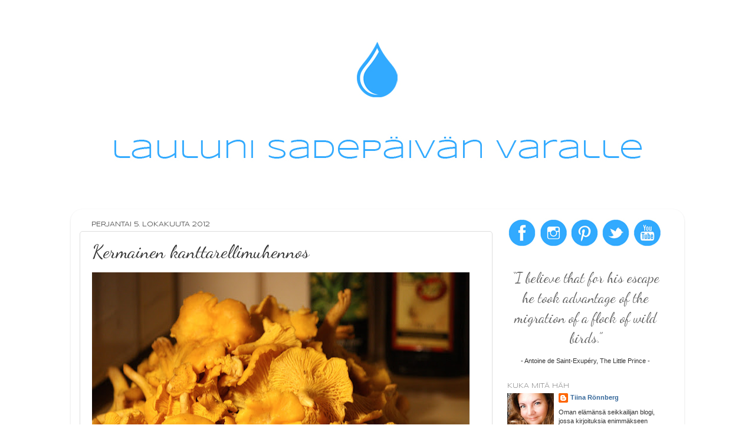

--- FILE ---
content_type: text/html; charset=UTF-8
request_url: http://www.laulunisadepaivanvaralle.com/2012/10/kanttarelleja.html
body_size: 27860
content:
<!DOCTYPE html>
<html class='v2' dir='ltr' xmlns='http://www.w3.org/1999/xhtml' xmlns:b='http://www.google.com/2005/gml/b' xmlns:data='http://www.google.com/2005/gml/data' xmlns:expr='http://www.google.com/2005/gml/expr'>
<head>
<link href='https://www.blogger.com/static/v1/widgets/335934321-css_bundle_v2.css' rel='stylesheet' type='text/css'/>
<meta content='sA1iCR8v0qCv1XQblffroTx41V6H13-rXJivIfpukeQ' name='google-site-verification'/>
<meta content='IE=EmulateIE7' http-equiv='X-UA-Compatible'/>
<meta content='width=1100' name='viewport'/>
<meta content='text/html; charset=UTF-8' http-equiv='Content-Type'/>
<meta content='blogger' name='generator'/>
<link href='http://www.laulunisadepaivanvaralle.com/favicon.ico' rel='icon' type='image/x-icon'/>
<link href='http://www.laulunisadepaivanvaralle.com/2012/10/kanttarelleja.html' rel='canonical'/>
<link rel="alternate" type="application/atom+xml" title="lauluni sadepäivän varalle - Atom" href="http://www.laulunisadepaivanvaralle.com/feeds/posts/default" />
<link rel="alternate" type="application/rss+xml" title="lauluni sadepäivän varalle - RSS" href="http://www.laulunisadepaivanvaralle.com/feeds/posts/default?alt=rss" />
<link rel="service.post" type="application/atom+xml" title="lauluni sadepäivän varalle - Atom" href="https://www.blogger.com/feeds/2414857609254999339/posts/default" />

<link rel="alternate" type="application/atom+xml" title="lauluni sadepäivän varalle - Atom" href="http://www.laulunisadepaivanvaralle.com/feeds/5809652880724421006/comments/default" />
<!--Can't find substitution for tag [blog.ieCssRetrofitLinks]-->
<link href='https://blogger.googleusercontent.com/img/b/R29vZ2xl/AVvXsEiDP0W36SwaVee8jhefATgioMDH1OPElNhksSTaoTQlB9d3VdPylKK_Wx1L0Ip-89ckiEQOC087vnQ_Q0B8SCHhXgZgUm5_5WbGROiy3GdwAwpAy1jO2HcAKv4uWHFQ3UK9YCNogWbp29w/s640/kanttarelleja_4891.jpg' rel='image_src'/>
<meta content='http://www.laulunisadepaivanvaralle.com/2012/10/kanttarelleja.html' property='og:url'/>
<meta content='Kermainen kanttarellimuhennos' property='og:title'/>
<meta content='Oman elämänsä seikkailijan blogi, jossa kirjoituksia enimmäkseen matkailusta, mutta satunnaisesti myös sisustuksesta, koirista ja ruoanlaitosta.' property='og:description'/>
<meta content='https://blogger.googleusercontent.com/img/b/R29vZ2xl/AVvXsEiDP0W36SwaVee8jhefATgioMDH1OPElNhksSTaoTQlB9d3VdPylKK_Wx1L0Ip-89ckiEQOC087vnQ_Q0B8SCHhXgZgUm5_5WbGROiy3GdwAwpAy1jO2HcAKv4uWHFQ3UK9YCNogWbp29w/w1200-h630-p-k-no-nu/kanttarelleja_4891.jpg' property='og:image'/>
<title>lauluni sadepäivän varalle: Kermainen kanttarellimuhennos</title>
<meta content='' name='description'/>
<style type='text/css'>@font-face{font-family:'Dancing Script';font-style:normal;font-weight:400;font-display:swap;src:url(//fonts.gstatic.com/s/dancingscript/v29/If2cXTr6YS-zF4S-kcSWSVi_sxjsohD9F50Ruu7BMSo3Rep8hNX6plRPjLo.woff2)format('woff2');unicode-range:U+0102-0103,U+0110-0111,U+0128-0129,U+0168-0169,U+01A0-01A1,U+01AF-01B0,U+0300-0301,U+0303-0304,U+0308-0309,U+0323,U+0329,U+1EA0-1EF9,U+20AB;}@font-face{font-family:'Dancing Script';font-style:normal;font-weight:400;font-display:swap;src:url(//fonts.gstatic.com/s/dancingscript/v29/If2cXTr6YS-zF4S-kcSWSVi_sxjsohD9F50Ruu7BMSo3ROp8hNX6plRPjLo.woff2)format('woff2');unicode-range:U+0100-02BA,U+02BD-02C5,U+02C7-02CC,U+02CE-02D7,U+02DD-02FF,U+0304,U+0308,U+0329,U+1D00-1DBF,U+1E00-1E9F,U+1EF2-1EFF,U+2020,U+20A0-20AB,U+20AD-20C0,U+2113,U+2C60-2C7F,U+A720-A7FF;}@font-face{font-family:'Dancing Script';font-style:normal;font-weight:400;font-display:swap;src:url(//fonts.gstatic.com/s/dancingscript/v29/If2cXTr6YS-zF4S-kcSWSVi_sxjsohD9F50Ruu7BMSo3Sup8hNX6plRP.woff2)format('woff2');unicode-range:U+0000-00FF,U+0131,U+0152-0153,U+02BB-02BC,U+02C6,U+02DA,U+02DC,U+0304,U+0308,U+0329,U+2000-206F,U+20AC,U+2122,U+2191,U+2193,U+2212,U+2215,U+FEFF,U+FFFD;}@font-face{font-family:'Syncopate';font-style:normal;font-weight:400;font-display:swap;src:url(//fonts.gstatic.com/s/syncopate/v24/pe0sMIuPIYBCpEV5eFdCC_e_Kdxic2wp.woff2)format('woff2');unicode-range:U+0100-02BA,U+02BD-02C5,U+02C7-02CC,U+02CE-02D7,U+02DD-02FF,U+0304,U+0308,U+0329,U+1D00-1DBF,U+1E00-1E9F,U+1EF2-1EFF,U+2020,U+20A0-20AB,U+20AD-20C0,U+2113,U+2C60-2C7F,U+A720-A7FF;}@font-face{font-family:'Syncopate';font-style:normal;font-weight:400;font-display:swap;src:url(//fonts.gstatic.com/s/syncopate/v24/pe0sMIuPIYBCpEV5eFdCBfe_Kdxicw.woff2)format('woff2');unicode-range:U+0000-00FF,U+0131,U+0152-0153,U+02BB-02BC,U+02C6,U+02DA,U+02DC,U+0304,U+0308,U+0329,U+2000-206F,U+20AC,U+2122,U+2191,U+2193,U+2212,U+2215,U+FEFF,U+FFFD;}</style>
<style id='page-skin-1' type='text/css'><!--
/*-----------------------------------------------
Blogger Template Style
Name:     Picture Window
Designer: Josh Peterson
URL:      www.noaesthetic.com
----------------------------------------------- */
/* Variable definitions
====================
<Variable name="keycolor" description="Main Color" type="color" default="#1a222a"/>
<Variable name="body.background" description="Body Background" type="background"
color="#ffffff" default="#111111 url(//themes.googleusercontent.com/image?id=1OACCYOE0-eoTRTfsBuX1NMN9nz599ufI1Jh0CggPFA_sK80AGkIr8pLtYRpNUKPmwtEa) repeat-x fixed top center"/>
<Group description="Page Text" selector="body">
<Variable name="body.font" description="Font" type="font"
default="normal normal 15px Arial, Tahoma, Helvetica, FreeSans, sans-serif"/>
<Variable name="body.text.color" description="Text Color" type="color" default="#333333"/>
</Group>
<Group description="Backgrounds" selector=".body-fauxcolumns-outer">
<Variable name="body.background.color" description="Outer Background" type="color" default="#296695"/>
<Variable name="header.background.color" description="Header Background" type="color" default="transparent"/>
<Variable name="post.background.color" description="Post Background" type="color" default="#ffffff"/>
</Group>
<Group description="Links" selector=".main-outer">
<Variable name="link.color" description="Link Color" type="color" default="#336699"/>
<Variable name="link.visited.color" description="Visited Color" type="color" default="#6699cc"/>
<Variable name="link.hover.color" description="Hover Color" type="color" default="#33aaff"/>
</Group>
<Group description="Blog Title" selector=".header h1">
<Variable name="header.font" description="Title Font" type="font"
default="normal normal 36px Arial, Tahoma, Helvetica, FreeSans, sans-serif"/>
<Variable name="header.text.color" description="Text Color" type="color" default="#ffffff" />
</Group>
<Group description="Tabs Text" selector=".tabs-inner .widget li a">
<Variable name="tabs.font" description="Font" type="font"
default="normal normal 15px Arial, Tahoma, Helvetica, FreeSans, sans-serif"/>
<Variable name="tabs.text.color" description="Text Color" type="color" default="#ffffff"/>
<Variable name="tabs.selected.text.color" description="Selected Color" type="color" default="#336699"/>
</Group>
<Group description="Tabs Background" selector=".tabs-outer .PageList">
<Variable name="tabs.background.color" description="Background Color" type="color" default="transparent"/>
<Variable name="tabs.selected.background.color" description="Selected Color" type="color" default="transparent"/>
<Variable name="tabs.separator.color" description="Separator Color" type="color" default="transparent"/>
</Group>
<Group description="Post Title" selector="h3.post-title, .comments h4">
<Variable name="post.title.font" description="Title Font" type="font"
default="normal normal 18px Arial, Tahoma, Helvetica, FreeSans, sans-serif"/>
</Group>
<Group description="Date Header" selector=".date-header">
<Variable name="date.header.color" description="Text Color" type="color" default="#333333"/>
</Group>
<Group description="Post" selector=".post">
<Variable name="post.footer.text.color" description="Footer Text Color" type="color" default="#999999"/>
<Variable name="post.border.color" description="Border Color" type="color" default="#dddddd"/>
</Group>
<Group description="Gadgets" selector="h2">
<Variable name="widget.title.font" description="Title Font" type="font"
default="bold normal 13px Arial, Tahoma, Helvetica, FreeSans, sans-serif"/>
<Variable name="widget.title.text.color" description="Title Color" type="color" default="#888888"/>
</Group>
<Group description="Footer" selector=".footer-outer">
<Variable name="footer.text.color" description="Text Color" type="color" default="#cccccc"/>
<Variable name="footer.widget.title.text.color" description="Gadget Title Color" type="color" default="#aaaaaa"/>
</Group>
<Group description="Footer Links" selector=".footer-outer">
<Variable name="footer.link.color" description="Link Color" type="color" default="#99ccee"/>
<Variable name="footer.link.visited.color" description="Visited Color" type="color" default="#77aaee"/>
<Variable name="footer.link.hover.color" description="Hover Color" type="color" default="#33aaff"/>
</Group>
<Variable name="content.margin" description="Content Margin Top" type="length" default="20px"/>
<Variable name="content.padding" description="Content Padding" type="length" default="0"/>
<Variable name="content.background" description="Content Background" type="background"
default="transparent none repeat scroll top left"/>
<Variable name="content.border.radius" description="Content Border Radius" type="length" default="0"/>
<Variable name="content.shadow.spread" description="Content Shadow Spread" type="length" default="0"/>
<Variable name="header.padding" description="Header Padding" type="length" default="0"/>
<Variable name="header.background.gradient" description="Header Gradient" type="url"
default="none"/>
<Variable name="header.border.radius" description="Header Border Radius" type="length" default="0"/>
<Variable name="main.border.radius.top" description="Main Border Radius" type="length" default="20px"/>
<Variable name="footer.border.radius.top" description="Footer Border Radius Top" type="length" default="0"/>
<Variable name="footer.border.radius.bottom" description="Footer Border Radius Bottom" type="length" default="20px"/>
<Variable name="region.shadow.spread" description="Main and Footer Shadow Spread" type="length" default="3px"/>
<Variable name="region.shadow.offset" description="Main and Footer Shadow Offset" type="length" default="1px"/>
<Variable name="tabs.background.gradient" description="Tab Background Gradient" type="url" default="none"/>
<Variable name="tab.selected.background.gradient" description="Selected Tab Background" type="url"
default="url(//www.blogblog.com/1kt/transparent/white80.png)"/>
<Variable name="tab.background" description="Tab Background" type="background"
default="transparent url(//www.blogblog.com/1kt/transparent/black50.png) repeat scroll top left"/>
<Variable name="tab.border.radius" description="Tab Border Radius" type="length" default="10px" />
<Variable name="tab.first.border.radius" description="First Tab Border Radius" type="length" default="10px" />
<Variable name="tabs.border.radius" description="Tabs Border Radius" type="length" default="0" />
<Variable name="tabs.spacing" description="Tab Spacing" type="length" default=".25em"/>
<Variable name="tabs.margin.bottom" description="Tab Margin Bottom" type="length" default="0"/>
<Variable name="tabs.margin.sides" description="Tab Margin Sides" type="length" default="20px"/>
<Variable name="main.background" description="Main Background" type="background"
default="transparent url(//www.blogblog.com/1kt/transparent/white80.png) repeat scroll top left"/>
<Variable name="main.padding.sides" description="Main Padding Sides" type="length" default="20px"/>
<Variable name="footer.background" description="Footer Background" type="background"
default="transparent url(//www.blogblog.com/1kt/transparent/black50.png) repeat scroll top left"/>
<Variable name="post.margin.sides" description="Post Margin Sides" type="length" default="-20px"/>
<Variable name="post.border.radius" description="Post Border Radius" type="length" default="5px"/>
<Variable name="widget.title.text.transform" description="Widget Title Text Transform" type="string" default="uppercase"/>
<Variable name="mobile.background.overlay" description="Mobile Background Overlay" type="string"
default="transparent none repeat scroll top left"/>
<Variable name="startSide" description="Side where text starts in blog language" type="automatic" default="left"/>
<Variable name="endSide" description="Side where text ends in blog language" type="automatic" default="right"/>
*/
/* Content
----------------------------------------------- */
body {
font: normal normal 12px Arial, Tahoma, Helvetica, FreeSans, sans-serif;
color: #333333;
background: #ffffff none no-repeat scroll center center;
}
html body .region-inner {
min-width: 0;
max-width: 100%;
width: auto;
}
.content-outer {
font-size: 90%;
}
a:link {
text-decoration:none;
color: #336699;
}
a:visited {
text-decoration:none;
color: #6699cc;
}
a:hover {
text-decoration:underline;
color: #32aaff;
}
.content-outer {
background: transparent none repeat scroll top left;
-moz-border-radius: 0;
-webkit-border-radius: 0;
-goog-ms-border-radius: 0;
border-radius: 0;
-moz-box-shadow: 0 0 0 rgba(0, 0, 0, .15);
-webkit-box-shadow: 0 0 0 rgba(0, 0, 0, .15);
-goog-ms-box-shadow: 0 0 0 rgba(0, 0, 0, .15);
box-shadow: 0 0 0 rgba(0, 0, 0, .15);
margin: 20px auto;
}
.content-inner {
padding: 0;
}
/* Header
----------------------------------------------- */
.header-outer {
background: transparent none repeat-x scroll top left;
_background-image: none;
color: #32aaff;
-moz-border-radius: 0;
-webkit-border-radius: 0;
-goog-ms-border-radius: 0;
border-radius: 0;
}
.Header img, .Header #header-inner {
-moz-border-radius: 0;
-webkit-border-radius: 0;
-goog-ms-border-radius: 0;
border-radius: 0;
}
.header-inner .Header .titlewrapper,
.header-inner .Header .descriptionwrapper {
padding-left: 0;
padding-right: 0;
}
.Header h1 {
font: normal normal 35px Syncopate;
text-shadow: 1px 1px 3px rgba(0, 0, 0, 0.3);
}
.Header h1 a {
color: #32aaff;
}
.Header .description {
font-size: 130%;
}
/* Tabs
----------------------------------------------- */
.tabs-inner {
margin: .5em 20px 0;
padding: 0;
}
.tabs-inner .section {
margin: 0;
}
.tabs-inner .widget ul {
padding: 0;
background: transparent none repeat scroll bottom;
-moz-border-radius: 0;
-webkit-border-radius: 0;
-goog-ms-border-radius: 0;
border-radius: 0;
}
.tabs-inner .widget li {
border: none;
}
.tabs-inner .widget li a {
display: inline-block;
padding: .5em 1em;
margin-right: .25em;
color: #ffffff;
font: normal normal 15px Arial, Tahoma, Helvetica, FreeSans, sans-serif;
-moz-border-radius: 10px 10px 0 0;
-webkit-border-top-left-radius: 10px;
-webkit-border-top-right-radius: 10px;
-goog-ms-border-radius: 10px 10px 0 0;
border-radius: 10px 10px 0 0;
background: transparent url(http://www.blogblog.com/1kt/transparent/black50.png) repeat scroll top left;
border-right: 1px solid transparent;
}
.tabs-inner .widget li:first-child a {
padding-left: 1.25em;
-moz-border-radius-topleft: 10px;
-moz-border-radius-bottomleft: 0;
-webkit-border-top-left-radius: 10px;
-webkit-border-bottom-left-radius: 0;
-goog-ms-border-top-left-radius: 10px;
-goog-ms-border-bottom-left-radius: 0;
border-top-left-radius: 10px;
border-bottom-left-radius: 0;
}
.tabs-inner .widget li.selected a,
.tabs-inner .widget li a:hover {
position: relative;
z-index: 1;
background: transparent url(http://www.blogblog.com/1kt/transparent/white80.png) repeat scroll bottom;
color: #336699;
-moz-box-shadow: 0 0 3px rgba(0, 0, 0, .15);
-webkit-box-shadow: 0 0 3px rgba(0, 0, 0, .15);
-goog-ms-box-shadow: 0 0 3px rgba(0, 0, 0, .15);
box-shadow: 0 0 3px rgba(0, 0, 0, .15);
}
/* Headings
----------------------------------------------- */
h2 {
font: normal normal 100% Syncopate;
text-transform: uppercase;
color: #888888;
margin: .5em 0;
}
/* Main
----------------------------------------------- */
.main-outer {
background: transparent url(http://www.blogblog.com/1kt/transparent/white80.png) repeat scroll top left;
-moz-border-radius: 20px 20px 0 0;
-webkit-border-top-left-radius: 20px;
-webkit-border-top-right-radius: 20px;
-webkit-border-bottom-left-radius: 0;
-webkit-border-bottom-right-radius: 0;
-goog-ms-border-radius: 20px 20px 0 0;
border-radius: 20px 20px 0 0;
-moz-box-shadow: 0 1px 3px rgba(0, 0, 0, .15);
-webkit-box-shadow: 0 1px 3px rgba(0, 0, 0, .15);
-goog-ms-box-shadow: 0 1px 3px rgba(0, 0, 0, .15);
box-shadow: 0 1px 3px rgba(0, 0, 0, .15);
}
.main-inner {
padding: 15px 20px 20px;
}
.main-inner .column-center-inner {
padding: 0 0;
}
.main-inner .column-left-inner {
padding-left: 0;
}
.main-inner .column-right-inner {
padding-right: 0;
}
/* Posts
----------------------------------------------- */
h3.post-title {
margin: 0;
font: normal normal 32px Dancing Script;
}
.comments h4 {
margin: 1em 0 0;
font: normal normal 32px Dancing Script;
}
.date-header span {
color: #333333;
}
.post-outer {
background-color: #ffffff;
border: solid 1px #dddddd;
-moz-border-radius: 5px;
-webkit-border-radius: 5px;
border-radius: 5px;
-goog-ms-border-radius: 5px;
padding: 15px 20px;
margin: 0 -20px 20px;
}
.post-body {
line-height: 1.4;
font-size: 110%;
position: relative;
}
.post-header {
margin: 0 0 1.5em;
color: #999999;
line-height: 1.6;
}
.post-footer {
margin: .5em 0 0;
color: #999999;
line-height: 1.6;
}
#blog-pager {
font-size: 140%
}
#comments .comment-author {
padding-top: 1.5em;
border-top: dashed 1px #ccc;
border-top: dashed 1px rgba(128, 128, 128, .5);
background-position: 0 1.5em;
}
#comments .comment-author:first-child {
padding-top: 0;
border-top: none;
}
.avatar-image-container {
margin: .2em 0 0;
}
/* Comments
----------------------------------------------- */
.comments .comments-content .icon.blog-author {
background-repeat: no-repeat;
background-image: url([data-uri]);
}
.comments .comments-content .loadmore a {
border-top: 1px solid #32aaff;
border-bottom: 1px solid #32aaff;
}
.comments .continue {
border-top: 2px solid #32aaff;
}
/* Widgets
----------------------------------------------- */
.widget ul, .widget #ArchiveList ul.flat {
padding: 0;
list-style: none;
}
.widget ul li, .widget #ArchiveList ul.flat li {
border-top: dashed 1px #ccc;
border-top: dashed 1px rgba(128, 128, 128, .5);
}
.widget ul li:first-child, .widget #ArchiveList ul.flat li:first-child {
border-top: none;
}
.widget .post-body ul {
list-style: disc;
}
.widget .post-body ul li {
border: none;
}
/* Footer
----------------------------------------------- */
.footer-outer {
color:#eeeeee;
background: transparent url(http://www.blogblog.com/1kt/transparent/black50.png) repeat scroll top left;
-moz-border-radius: 0 0 20px 20px;
-webkit-border-top-left-radius: 0;
-webkit-border-top-right-radius: 0;
-webkit-border-bottom-left-radius: 20px;
-webkit-border-bottom-right-radius: 20px;
-goog-ms-border-radius: 0 0 20px 20px;
border-radius: 0 0 20px 20px;
-moz-box-shadow: 0 1px 3px rgba(0, 0, 0, .15);
-webkit-box-shadow: 0 1px 3px rgba(0, 0, 0, .15);
-goog-ms-box-shadow: 0 1px 3px rgba(0, 0, 0, .15);
box-shadow: 0 1px 3px rgba(0, 0, 0, .15);
}
.footer-inner {
padding: 10px 20px 20px;
}
.footer-outer a {
color: #98ccee;
}
.footer-outer a:visited {
color: #77aaee;
}
.footer-outer a:hover {
color: #32aaff;
}
.footer-outer .widget h2 {
color: #eeeeee;
}
/* Mobile
----------------------------------------------- */
html body.mobile {
height: auto;
}
html body.mobile {
min-height: 480px;
background-size: 100% auto;
}
.mobile .body-fauxcolumn-outer {
background: transparent none repeat scroll top left;
}
html .mobile .mobile-date-outer, html .mobile .blog-pager {
border-bottom: none;
background: transparent url(http://www.blogblog.com/1kt/transparent/white80.png) repeat scroll top left;
margin-bottom: 10px;
}
.mobile .date-outer {
background: transparent url(http://www.blogblog.com/1kt/transparent/white80.png) repeat scroll top left;
}
.mobile .header-outer, .mobile .main-outer,
.mobile .post-outer, .mobile .footer-outer {
-moz-border-radius: 0;
-webkit-border-radius: 0;
-goog-ms-border-radius: 0;
border-radius: 0;
}
.mobile .content-outer,
.mobile .main-outer,
.mobile .post-outer {
background: inherit;
border: none;
}
.mobile .content-outer {
font-size: 100%;
}
.mobile-link-button {
background-color: #336699;
}
.mobile-link-button a:link, .mobile-link-button a:visited {
color: #ffffff;
}
.mobile-index-contents {
color: #333333;
}
.mobile .tabs-inner .PageList .widget-content {
background: transparent url(http://www.blogblog.com/1kt/transparent/white80.png) repeat scroll bottom;
color: #336699;
}
.mobile .tabs-inner .PageList .widget-content .pagelist-arrow {
border-left: 1px solid transparent;
}
h3 {
font-size: 28px;
font-family: 'Dancing Script';
font-style: normal;
font-variant: normal;
font-weight: 500;
}
::-moz-selection {
color:#ffffff;
background: #c9c9c9;
}
::selection
{
color:#ffffff;
background: #c9c9c9;
}
/* Sticky Navigation Bar
------------------------------------- */
.tabs-inner .widget ul {
background: #888888;
border: none;
text-align: center;
padding: 8px;
}
.tabs-inner .widget li a {
border: none;
font: normal 13px syncopate;
color: white;
}
.tabs-inner .widget li.selected a, .tabs-inner .widget li a:hover {
color: #dddddd;
background-color: transparent;
text-decoration: none;
}
.tabs .widget li, .tabs .widget li{
display: inline;
float: none;
}
#stickynavbar {
position: fixed;
top: 0px;
left: 0px;
z-index: 999;
width:100%;
}
--></style>
<style id='template-skin-1' type='text/css'><!--
body {
min-width: 1040px;
}
.content-outer, .content-fauxcolumn-outer, .region-inner {
min-width: 1040px;
max-width: 1040px;
_width: 1040px;
}
.main-inner .columns {
padding-left: 0px;
padding-right: 310px;
}
.main-inner .fauxcolumn-center-outer {
left: 0px;
right: 310px;
/* IE6 does not respect left and right together */
_width: expression(this.parentNode.offsetWidth -
parseInt("0px") -
parseInt("310px") + 'px');
}
.main-inner .fauxcolumn-left-outer {
width: 0px;
}
.main-inner .fauxcolumn-right-outer {
width: 310px;
}
.main-inner .column-left-outer {
width: 0px;
right: 100%;
margin-left: -0px;
}
.main-inner .column-right-outer {
width: 310px;
margin-right: -310px;
}
#layout {
min-width: 0;
}
#layout .content-outer {
min-width: 0;
width: 800px;
}
#layout .region-inner {
min-width: 0;
width: auto;
}
--></style>
<!-- TradeDoubler site verification 2432589 -->
<link href='https://www.blogger.com/dyn-css/authorization.css?targetBlogID=2414857609254999339&amp;zx=6703b3bf-2f27-4879-81f0-42b977e1de0a' media='none' onload='if(media!=&#39;all&#39;)media=&#39;all&#39;' rel='stylesheet'/><noscript><link href='https://www.blogger.com/dyn-css/authorization.css?targetBlogID=2414857609254999339&amp;zx=6703b3bf-2f27-4879-81f0-42b977e1de0a' rel='stylesheet'/></noscript>
<meta name='google-adsense-platform-account' content='ca-host-pub-1556223355139109'/>
<meta name='google-adsense-platform-domain' content='blogspot.com'/>

<!-- data-ad-client=ca-pub-9069018599985966 -->

</head>
<body class='loading'>
<div class='navbar no-items section' id='navbar'>
</div>
<div class='body-fauxcolumns'>
<div class='fauxcolumn-outer body-fauxcolumn-outer'>
<div class='cap-top'>
<div class='cap-left'></div>
<div class='cap-right'></div>
</div>
<div class='fauxborder-left'>
<div class='fauxborder-right'></div>
<div class='fauxcolumn-inner'>
</div>
</div>
<div class='cap-bottom'>
<div class='cap-left'></div>
<div class='cap-right'></div>
</div>
</div>
</div>
<div class='content'>
<div class='content-fauxcolumns'>
<div class='fauxcolumn-outer content-fauxcolumn-outer'>
<div class='cap-top'>
<div class='cap-left'></div>
<div class='cap-right'></div>
</div>
<div class='fauxborder-left'>
<div class='fauxborder-right'></div>
<div class='fauxcolumn-inner'>
</div>
</div>
<div class='cap-bottom'>
<div class='cap-left'></div>
<div class='cap-right'></div>
</div>
</div>
</div>
<div class='content-outer'>
<div class='content-cap-top cap-top'>
<div class='cap-left'></div>
<div class='cap-right'></div>
</div>
<div class='fauxborder-left content-fauxborder-left'>
<div class='fauxborder-right content-fauxborder-right'></div>
<div class='content-inner'>
<header>
<div class='header-outer'>
<div class='header-cap-top cap-top'>
<div class='cap-left'></div>
<div class='cap-right'></div>
</div>
<div class='fauxborder-left header-fauxborder-left'>
<div class='fauxborder-right header-fauxborder-right'></div>
<div class='region-inner header-inner'>
<div class='header section' id='header'><div class='widget Header' data-version='1' id='Header1'>
<div id='header-inner'>
<a href='http://www.laulunisadepaivanvaralle.com/' style='display: block'>
<img alt='lauluni sadepäivän varalle' height='300px; ' id='Header1_headerimg' src='https://blogger.googleusercontent.com/img/b/R29vZ2xl/AVvXsEjy3RibMCK0ebUX8cinLeccJLVizroiELuh7maj7YIQh-AuPV6_vv3vzH1mQyt0PqdS_ZEBNgTgi00S4ib6lBXq8EIn6r_gkDw4K5UnjAOll8QlHsrPeAorsXo21e0uU_2DRDhJT_TW2Qo/s1600-r/lauluni-sadepaivan-varalle.jpg' style='display: block' width='1040px; '/>
</a>
</div>
</div></div>
</div>
</div>
<div class='header-cap-bottom cap-bottom'>
<div class='cap-left'></div>
<div class='cap-right'></div>
</div>
</div>
</header>
<div class='tabs-outer'>
<div class='tabs-cap-top cap-top'>
<div class='cap-left'></div>
<div class='cap-right'></div>
</div>
<div class='fauxborder-left tabs-fauxborder-left'>
<div class='fauxborder-right tabs-fauxborder-right'></div>
<div class='region-inner tabs-inner'>
<div class='tabs no-items section' id='crosscol'></div>
<div class='tabs no-items section' id='crosscol-overflow'></div>
</div>
</div>
<div class='tabs-cap-bottom cap-bottom'>
<div class='cap-left'></div>
<div class='cap-right'></div>
</div>
</div>
<div class='main-outer'>
<div class='main-cap-top cap-top'>
<div class='cap-left'></div>
<div class='cap-right'></div>
</div>
<div class='fauxborder-left main-fauxborder-left'>
<div class='fauxborder-right main-fauxborder-right'></div>
<div class='region-inner main-inner'>
<div class='columns fauxcolumns'>
<div class='fauxcolumn-outer fauxcolumn-center-outer'>
<div class='cap-top'>
<div class='cap-left'></div>
<div class='cap-right'></div>
</div>
<div class='fauxborder-left'>
<div class='fauxborder-right'></div>
<div class='fauxcolumn-inner'>
</div>
</div>
<div class='cap-bottom'>
<div class='cap-left'></div>
<div class='cap-right'></div>
</div>
</div>
<div class='fauxcolumn-outer fauxcolumn-left-outer'>
<div class='cap-top'>
<div class='cap-left'></div>
<div class='cap-right'></div>
</div>
<div class='fauxborder-left'>
<div class='fauxborder-right'></div>
<div class='fauxcolumn-inner'>
</div>
</div>
<div class='cap-bottom'>
<div class='cap-left'></div>
<div class='cap-right'></div>
</div>
</div>
<div class='fauxcolumn-outer fauxcolumn-right-outer'>
<div class='cap-top'>
<div class='cap-left'></div>
<div class='cap-right'></div>
</div>
<div class='fauxborder-left'>
<div class='fauxborder-right'></div>
<div class='fauxcolumn-inner'>
</div>
</div>
<div class='cap-bottom'>
<div class='cap-left'></div>
<div class='cap-right'></div>
</div>
</div>
<!-- corrects IE6 width calculation -->
<div class='columns-inner'>
<div class='column-center-outer'>
<div class='column-center-inner'>
<div class='main section' id='main'><div class='widget Blog' data-version='1' id='Blog1'>
<div class='blog-posts hfeed'>

          <div class="date-outer">
        
<h2 class='date-header'><span>perjantai 5. lokakuuta 2012</span></h2>

          <div class="date-posts">
        
<div class='post-outer'>
<div class='post hentry'>
<a name='5809652880724421006'></a>
<h3 class='post-title entry-title'>
Kermainen kanttarellimuhennos
</h3>
<div class='post-header'>
<div class='post-header-line-1'></div>
</div>
<div class='post-body entry-content' id='post-body-5809652880724421006'>
<div class="separator" style="clear: both; text-align: center;">
<a href="https://blogger.googleusercontent.com/img/b/R29vZ2xl/AVvXsEiDP0W36SwaVee8jhefATgioMDH1OPElNhksSTaoTQlB9d3VdPylKK_Wx1L0Ip-89ckiEQOC087vnQ_Q0B8SCHhXgZgUm5_5WbGROiy3GdwAwpAy1jO2HcAKv4uWHFQ3UK9YCNogWbp29w/s1600/kanttarelleja_4891.jpg" imageanchor="1" style="clear: left; float: left; margin-bottom: 1em; margin-right: 1em;"><img border="0" height="426" src="https://blogger.googleusercontent.com/img/b/R29vZ2xl/AVvXsEiDP0W36SwaVee8jhefATgioMDH1OPElNhksSTaoTQlB9d3VdPylKK_Wx1L0Ip-89ckiEQOC087vnQ_Q0B8SCHhXgZgUm5_5WbGROiy3GdwAwpAy1jO2HcAKv4uWHFQ3UK9YCNogWbp29w/s640/kanttarelleja_4891.jpg" width="640" /></a></div>
Lisää syksyisiä luonnonantimia ruokapöytään. Kaverini kerää sieniä, mutta ei syö niitä, joten tarjolla oli edullisesti iso läjä kanttarelleja. Minähän en ole tunnetusti koskaan ollut mikään kokkailija, vaikka reseptejä tänne blogiin onkin viime aikoina tupsahdellut suhteellisen ahkerasti. Rakastan kuitenkin syömistä ja mieleeni muistui kesäloman paras ateria, johon kuuluivat äidin vastapoimimat kanttarellit, joten tartuin tilaisuuteen ja kävin hakemassa sienisaaliin kaveriltani. En ole koskaan tehnyt kanttarelleista mitään, joten soitto äidille opasti minut alkuun ihan peruskysymyksistä alkaen, kuten esimerkiksi onko kanttarellin varsikin syötävää vai vain hattu (tätä eivät useimmat reseptit kertoneet).<br />
<br />
<div class="separator" style="clear: both; text-align: center;">
<a href="https://blogger.googleusercontent.com/img/b/R29vZ2xl/AVvXsEjGBjsIZGP73jPrqO7dmlRsXLbNtZ3_G0TwIzwav3vnLVvn9-ilAjfouU_5Y5j6Xjy2icjwlsrNezl99YW6VvH88fvbEs7hr2AENwCQeVKry8nsK7Q0ud57Kk9YoRg-EvDBG2sYprPD75E/s1600/kanttarellimuhennos_4951.jpg" imageanchor="1" style="clear: left; float: left; margin-bottom: 1em; margin-right: 1em;"><img border="0" height="426" src="https://blogger.googleusercontent.com/img/b/R29vZ2xl/AVvXsEjGBjsIZGP73jPrqO7dmlRsXLbNtZ3_G0TwIzwav3vnLVvn9-ilAjfouU_5Y5j6Xjy2icjwlsrNezl99YW6VvH88fvbEs7hr2AENwCQeVKry8nsK7Q0ud57Kk9YoRg-EvDBG2sYprPD75E/s640/kanttarellimuhennos_4951.jpg" width="640" /></a></div>
<br />
Kanttarelleista syntyi tällainen kanttarellimuhennos, joka nautittiin broilerin sekä riisin kera.<br />
<br />
<b>Kanttarellimuhennos</b><br />
<ul>
<li>kanttarelleja</li>
<li>sipuli</li>
<li>voita</li>
<li>kermaa</li>
<li>suolaa ja pippuria</li>
</ul>
<br />
Kaverini olikin jo siistinyt sienet valmiiksi, mutta sudin niitä vielä hieman pullasudilla puhtaammaksi. Sitten pilkoin ne (varsineen, koska kanttarellin varretkin ovat siis syötäviä) ja pistin pannulle. Kanttarelleja pitää ihan aluksi kuumentaa pannulla ilman voita, jotta niistä haihtuvat ylimääräiset nesteet, jotka kipataan pois. Kun sienistä ei irtoa enää nestettä lisätään silputtu sipuli ja voi. Sienet ja sipuli saavat hieman ruskistuakin kunnes sekaan lisätään mausteet ja kerma. Jos tykkää tujummasta muhennoksesta, voi kerman sekaan heittää ripauksen vehnäjauhoja kastiketta suurustamaan.<br />
<br />
Ja oli oikein makoisaa. Pääsääntöisesti ajattelen, että ravintolassa pitäisi saada parempaa ruokaa kuin kotosalla, siis sellaista jollaista ei kotona osaa tai jaksa tehdä. Viikko sitten olimme työporukalla syömässä ja ainakin sen ravintolan parila-annos kalpeni kotiruokieni rinnalla, kun olin tottunut herkuttelemaan kanttarelleilla höystetyillä herkuilla. Ja yli 3-kymppiseksi on saanut elää ennenkuin tuollaisen asian sai omasta suustaan pulauttaa. Ehkä minustakin vielä kunnon kodinhengetär kuoriutuu.<br />
<br />
<div style='clear: both;'></div>
</div>
<div class='post-footer'>
<div class='post-footer-line post-footer-line-1'><span class='post-author vcard'>
</span>
<span class='post-timestamp'>
</span>
<span class='post-labels'>
Tunnisteet:
<a href='http://www.laulunisadepaivanvaralle.com/search/label/reseptit' rel='tag'>reseptit</a>,
<a href='http://www.laulunisadepaivanvaralle.com/search/label/ruoka' rel='tag'>ruoka</a>
</span>
<span class='post-comment-link'>
</span>
<span class='post-icons'>
<span class='item-control blog-admin pid-911097033'>
<a href='https://www.blogger.com/post-edit.g?blogID=2414857609254999339&postID=5809652880724421006&from=pencil' title='Muokkaa tekstiä'>
<img alt='' class='icon-action' height='18' src='https://resources.blogblog.com/img/icon18_edit_allbkg.gif' width='18'/>
</a>
</span>
</span>
</div>
<div class='post-footer-line post-footer-line-2'><span class='reaction-buttons'>
</span>
</div>
<div class='post-footer-line post-footer-line-3'></div>
</div>
</div>
<div class='comments' id='comments'>
<a name='comments'></a>
<h4>1 kommentti:</h4>
<div class='comments-content'>
<script async='async' src='' type='text/javascript'></script>
<script type='text/javascript'>
    (function() {
      var items = null;
      var msgs = null;
      var config = {};

// <![CDATA[
      var cursor = null;
      if (items && items.length > 0) {
        cursor = parseInt(items[items.length - 1].timestamp) + 1;
      }

      var bodyFromEntry = function(entry) {
        var text = (entry &&
                    ((entry.content && entry.content.$t) ||
                     (entry.summary && entry.summary.$t))) ||
            '';
        if (entry && entry.gd$extendedProperty) {
          for (var k in entry.gd$extendedProperty) {
            if (entry.gd$extendedProperty[k].name == 'blogger.contentRemoved') {
              return '<span class="deleted-comment">' + text + '</span>';
            }
          }
        }
        return text;
      }

      var parse = function(data) {
        cursor = null;
        var comments = [];
        if (data && data.feed && data.feed.entry) {
          for (var i = 0, entry; entry = data.feed.entry[i]; i++) {
            var comment = {};
            // comment ID, parsed out of the original id format
            var id = /blog-(\d+).post-(\d+)/.exec(entry.id.$t);
            comment.id = id ? id[2] : null;
            comment.body = bodyFromEntry(entry);
            comment.timestamp = Date.parse(entry.published.$t) + '';
            if (entry.author && entry.author.constructor === Array) {
              var auth = entry.author[0];
              if (auth) {
                comment.author = {
                  name: (auth.name ? auth.name.$t : undefined),
                  profileUrl: (auth.uri ? auth.uri.$t : undefined),
                  avatarUrl: (auth.gd$image ? auth.gd$image.src : undefined)
                };
              }
            }
            if (entry.link) {
              if (entry.link[2]) {
                comment.link = comment.permalink = entry.link[2].href;
              }
              if (entry.link[3]) {
                var pid = /.*comments\/default\/(\d+)\?.*/.exec(entry.link[3].href);
                if (pid && pid[1]) {
                  comment.parentId = pid[1];
                }
              }
            }
            comment.deleteclass = 'item-control blog-admin';
            if (entry.gd$extendedProperty) {
              for (var k in entry.gd$extendedProperty) {
                if (entry.gd$extendedProperty[k].name == 'blogger.itemClass') {
                  comment.deleteclass += ' ' + entry.gd$extendedProperty[k].value;
                } else if (entry.gd$extendedProperty[k].name == 'blogger.displayTime') {
                  comment.displayTime = entry.gd$extendedProperty[k].value;
                }
              }
            }
            comments.push(comment);
          }
        }
        return comments;
      };

      var paginator = function(callback) {
        if (hasMore()) {
          var url = config.feed + '?alt=json&v=2&orderby=published&reverse=false&max-results=50';
          if (cursor) {
            url += '&published-min=' + new Date(cursor).toISOString();
          }
          window.bloggercomments = function(data) {
            var parsed = parse(data);
            cursor = parsed.length < 50 ? null
                : parseInt(parsed[parsed.length - 1].timestamp) + 1
            callback(parsed);
            window.bloggercomments = null;
          }
          url += '&callback=bloggercomments';
          var script = document.createElement('script');
          script.type = 'text/javascript';
          script.src = url;
          document.getElementsByTagName('head')[0].appendChild(script);
        }
      };
      var hasMore = function() {
        return !!cursor;
      };
      var getMeta = function(key, comment) {
        if ('iswriter' == key) {
          var matches = !!comment.author
              && comment.author.name == config.authorName
              && comment.author.profileUrl == config.authorUrl;
          return matches ? 'true' : '';
        } else if ('deletelink' == key) {
          return config.baseUri + '/comment/delete/'
               + config.blogId + '/' + comment.id;
        } else if ('deleteclass' == key) {
          return comment.deleteclass;
        }
        return '';
      };

      var replybox = null;
      var replyUrlParts = null;
      var replyParent = undefined;

      var onReply = function(commentId, domId) {
        if (replybox == null) {
          // lazily cache replybox, and adjust to suit this style:
          replybox = document.getElementById('comment-editor');
          if (replybox != null) {
            replybox.height = '250px';
            replybox.style.display = 'block';
            replyUrlParts = replybox.src.split('#');
          }
        }
        if (replybox && (commentId !== replyParent)) {
          replybox.src = '';
          document.getElementById(domId).insertBefore(replybox, null);
          replybox.src = replyUrlParts[0]
              + (commentId ? '&parentID=' + commentId : '')
              + '#' + replyUrlParts[1];
          replyParent = commentId;
        }
      };

      var hash = (window.location.hash || '#').substring(1);
      var startThread, targetComment;
      if (/^comment-form_/.test(hash)) {
        startThread = hash.substring('comment-form_'.length);
      } else if (/^c[0-9]+$/.test(hash)) {
        targetComment = hash.substring(1);
      }

      // Configure commenting API:
      var configJso = {
        'maxDepth': config.maxThreadDepth
      };
      var provider = {
        'id': config.postId,
        'data': items,
        'loadNext': paginator,
        'hasMore': hasMore,
        'getMeta': getMeta,
        'onReply': onReply,
        'rendered': true,
        'initComment': targetComment,
        'initReplyThread': startThread,
        'config': configJso,
        'messages': msgs
      };

      var render = function() {
        if (window.goog && window.goog.comments) {
          var holder = document.getElementById('comment-holder');
          window.goog.comments.render(holder, provider);
        }
      };

      // render now, or queue to render when library loads:
      if (window.goog && window.goog.comments) {
        render();
      } else {
        window.goog = window.goog || {};
        window.goog.comments = window.goog.comments || {};
        window.goog.comments.loadQueue = window.goog.comments.loadQueue || [];
        window.goog.comments.loadQueue.push(render);
      }
    })();
// ]]>
  </script>
<div id='comment-holder'>
<div class="comment-thread toplevel-thread"><ol id="top-ra"><li class="comment" id="c4575871502393306653"><div class="avatar-image-container"><img src="//blogger.googleusercontent.com/img/b/R29vZ2xl/AVvXsEghVayTXpm3l7Z7uOHX5FZBireKwWDmiRcucSPts35rysW5EV8ug-V8T3dleLyaDNLQ41yebmFZBacRz6Mpu3zlQ1Kvoa-HKrqMCGA_6PIbVjKhBnIqZts0FkFiE7kRug/s45-c/tiina-ronnberg-suomi-finland.jpg" alt=""/></div><div class="comment-block"><div class="comment-header"><cite class="user"><a href="https://www.blogger.com/profile/17105383552540320567" rel="nofollow">Tiina Rönnberg</a></cite><span class="icon user blog-author"></span><span class="datetime secondary-text"><a rel="nofollow" href="http://www.laulunisadepaivanvaralle.com/2012/10/kanttarelleja.html?showComment=1349774577890#c4575871502393306653">9. lokakuuta 2012 klo 12.22</a></span></div><p class="comment-content">Lisäsin blogini Etsiresepti.fi -sivustoonne, toivoisin valikoimiinne vain pienempiä blogisivunreunaan lisättäviä painikkeita. Esimerkiksi samaa kokoa kuin blogini reunassa olevat Blogilistan ja Bloglovinin painikkeet ;)</p><span class="comment-actions secondary-text"><a class="comment-reply" target="_self" data-comment-id="4575871502393306653">Vastaa</a><span class="item-control blog-admin blog-admin pid-911097033"><a target="_self" href="https://www.blogger.com/comment/delete/2414857609254999339/4575871502393306653">Poista</a></span></span></div><div class="comment-replies"><div id="c4575871502393306653-rt" class="comment-thread inline-thread hidden"><span class="thread-toggle thread-expanded"><span class="thread-arrow"></span><span class="thread-count"><a target="_self">Vastaukset</a></span></span><ol id="c4575871502393306653-ra" class="thread-chrome thread-expanded"><div></div><div id="c4575871502393306653-continue" class="continue"><a class="comment-reply" target="_self" data-comment-id="4575871502393306653">Vastaa</a></div></ol></div></div><div class="comment-replybox-single" id="c4575871502393306653-ce"></div></li></ol><div id="top-continue" class="continue"><a class="comment-reply" target="_self">Lisää kommentti</a></div><div class="comment-replybox-thread" id="top-ce"></div><div class="loadmore hidden" data-post-id="5809652880724421006"><a target="_self">Lataa lisää...</a></div></div>
</div>
</div>
<p class='comment-footer'>
<div class='comment-form'>
<a name='comment-form'></a>
<p>
</p>
<a href='https://www.blogger.com/comment/frame/2414857609254999339?po=5809652880724421006&hl=fi&saa=85391&origin=http://www.laulunisadepaivanvaralle.com' id='comment-editor-src'></a>
<iframe allowtransparency='true' class='blogger-iframe-colorize blogger-comment-from-post' frameborder='0' height='410px' id='comment-editor' name='comment-editor' src='' width='100%'></iframe>
<script src='https://www.blogger.com/static/v1/jsbin/1345082660-comment_from_post_iframe.js' type='text/javascript'></script>
<script type='text/javascript'>
      BLOG_CMT_createIframe('https://www.blogger.com/rpc_relay.html');
    </script>
</div>
</p>
<div id='backlinks-container'>
<div id='Blog1_backlinks-container'>
</div>
</div>
</div>
</div>

        </div></div>
      
</div>
<div class='blog-pager' id='blog-pager'>
<span id='blog-pager-newer-link'>
<a class='blog-pager-newer-link' href='http://www.laulunisadepaivanvaralle.com/2012/10/kirjainvinkki.html' id='Blog1_blog-pager-newer-link' title='Uudempi teksti'>Uudempi teksti</a>
</span>
<span id='blog-pager-older-link'>
<a class='blog-pager-older-link' href='http://www.laulunisadepaivanvaralle.com/2012/10/elama-pelissa.html' id='Blog1_blog-pager-older-link' title='Vanhempi viesti'>Vanhempi viesti</a>
</span>
<a class='home-link' href='http://www.laulunisadepaivanvaralle.com/'>Etusivu</a>
</div>
<div class='clear'></div>
<div class='post-feeds'>
<div class='feed-links'>
Tilaa:
<a class='feed-link' href='http://www.laulunisadepaivanvaralle.com/feeds/5809652880724421006/comments/default' target='_blank' type='application/atom+xml'>Lähetä kommentteja (Atom)</a>
</div>
</div>
</div></div>
</div>
</div>
<div class='column-left-outer'>
<div class='column-left-inner'>
<aside>
</aside>
</div>
</div>
<div class='column-right-outer'>
<div class='column-right-inner'>
<aside>
<div class='sidebar section' id='sidebar-right-1'><div class='widget HTML' data-version='1' id='HTML7'>
<div class='widget-content'>
<a href="https://www.facebook.com/laulunisadepaivanvaralle/" target="_blank"><img border="0" src="https://blogger.googleusercontent.com/img/b/R29vZ2xl/AVvXsEi1z-USM1dMP4SkYfOb_pNUAjHoSMsgGy-C-uCowU-30ZJfes2NzuR1lD_PslpIztfUFeel6lI4-2AamPm7BzIoD2xMLWbj1lGZzOzD7nUQFNaiaxtBuyjM9a5bcPTnixFMuUwgB5AhN6E/s1600/lauluni-sadepaivan-varalle-facebook.jpg" /></a>
<a href="https://www.instagram.com/titityyppi/" target="_blank"><img border="0" src="https://blogger.googleusercontent.com/img/b/R29vZ2xl/AVvXsEjW_jf7FNLmYaut0laR7kzrt7Ip0vClj0iEaxSlszuh8PTUVIzxRX27MouH5WlzN4PA4Uf-Zcn3BMwEbmZR5FXfeYMas6oM7-mvrOw-Hb6MV-RTihlwJcRKEGp89WAWasRy0MxwkQmM2bU/s1600/lauluni-sadepaivan-varalle-instagram.jpg" /></a>
<a href="https://fi.pinterest.com/titityyppi/" target="_blank"><img border="0" src="https://blogger.googleusercontent.com/img/b/R29vZ2xl/AVvXsEgIoeKQZ0TRH4HszBApevtB7HFCMPzq-SPXfeDzbfWXqCtrjNmjfoibG91TzLVYPZogdB72uVGbYwO-diKoI-3LFK0IqLwoylAfnCeRzts_Dfz6WgBBduksmTeFRtIV2hLqUymJoOCtzgg/s1600/lauluni-sadepaivan-varalle-pinterest.jpg" /></a>
<a href="https://twitter.com/tiinaronnberg" target="_blank"><img border="0" src="https://blogger.googleusercontent.com/img/b/R29vZ2xl/AVvXsEgF492sVlAkJW4XFAEMwrIYa7L5muoG3ShLAHNFP5Hu9KjjbBn1u-wpaCsigFc-7r0oCjdyYFRjLCdWxxV_-IqvvPh2OvRgeTn8j3b7QcTjcm206nCPoGgsZuYcKTwF7QpuhoM8dqaaXxg/s1600/lauluni-sadepaivan-varalle-twitter.jpg" /></a>
<a href="https://www.youtube.com/channel/UCbqYouJKsahY9LS1DzHgLxw" target="_blank"><img border="0" src="https://blogger.googleusercontent.com/img/b/R29vZ2xl/AVvXsEgujKpPFkZGHDAdNLTRpV8n4TqlNQIU47mM8RxL5jGs-OG0ASJ9QXleRiXX0gcOKpOYOamqwDpW8Ia1tKJXnifZ6UxynK1jyLpOtIvpySSnpJppa5Fgv_rVHDphQZ6yi-7oFKEUqJdtXsI/s1600/lauluni-sadepaivan-varalle-youtube.jpg" /></a>
</div>
<div class='clear'></div>
</div><div class='widget HTML' data-version='1' id='HTML9'>
<div class='widget-content'>
<div style="text-align: center;"><span style="font-size:x-large;color:#666666;"><span style="font-family:'Dancing Script', cursive;">&#8220;I believe that for his escape he took advantage of the migration of a flock of wild birds.&#8221; </span></span><br /><br />- Antoine de Saint-Exupéry, The Little Prince -</div>
</div>
<div class='clear'></div>
</div><div class='widget Profile' data-version='1' id='Profile1'>
<h2>Kuka mitä häh</h2>
<div class='widget-content'>
<a href='https://www.blogger.com/profile/17105383552540320567'><img alt='Oma kuva' class='profile-img' height='80' src='//blogger.googleusercontent.com/img/b/R29vZ2xl/AVvXsEghVayTXpm3l7Z7uOHX5FZBireKwWDmiRcucSPts35rysW5EV8ug-V8T3dleLyaDNLQ41yebmFZBacRz6Mpu3zlQ1Kvoa-HKrqMCGA_6PIbVjKhBnIqZts0FkFiE7kRug/s113/tiina-ronnberg-suomi-finland.jpg' width='79'/></a>
<dl class='profile-datablock'>
<dt class='profile-data'>
<a class='profile-name-link g-profile' href='https://www.blogger.com/profile/17105383552540320567' rel='author' style='background-image: url(//www.blogger.com/img/logo-16.png);'>
Tiina Rönnberg
</a>
</dt>
<dd class='profile-textblock'>Oman elämänsä seikkailijan blogi, jossa kirjoituksia enimmäkseen matkailusta ja elämästä Turkissa.</dd>
</dl>
<a class='profile-link' href='https://www.blogger.com/profile/17105383552540320567' rel='author'>Tarkastele profiilia</a>
<div class='clear'></div>
</div>
</div><div class='widget FeaturedPost' data-version='1' id='FeaturedPost1'>
<h2 class='title'>Blogitekstisuositus</h2>
<div class='post-summary'>
<h3><a href='http://www.laulunisadepaivanvaralle.com/2021/02/blogikirjoitukset-kartalla.html'>Blogikirjoitukset kartalla</a></h3>
<p>
Tervetuloa seikkailulle Turkkiin! Tältä kartalta löydät  Lauluni sadepäivän varalle -blogin Turkki-aiheisia kirjoituksia.&#160;   Klikkaamalla ik...
</p>
<img class='image' src='https://blogger.googleusercontent.com/img/b/R29vZ2xl/AVvXsEg74bzJKnxLxYcHvaftvaarcl7ZyXlt4AdNPEZ2cD4McqhNSUBJzfYQ3l7Ztt76z09avHz5f1mRoutfIPhiWV4co8OBl6OADcd3J2bSEud-nzAwfvt9lXqNvVjooG3iD8_ofeDfewZMkJI/w640-h426/turkki-jaakaappimagneetit_7694X.jpg'/>
</div>
<style type='text/css'>
    .image {
      width: 100%;
    }
  </style>
<div class='clear'></div>
</div><div class='widget PopularPosts' data-version='1' id='PopularPosts2'>
<h2>Suosituimmat juuri nyt</h2>
<div class='widget-content popular-posts'>
<ul>
<li>
<div class='item-content'>
<div class='item-thumbnail'>
<a href='http://www.laulunisadepaivanvaralle.com/2021/01/turkkilainen-punainen-linssikeitto.html' target='_blank'>
<img alt='' border='0' src='https://blogger.googleusercontent.com/img/b/R29vZ2xl/AVvXsEiFH9YdTA2kgO3ithch7SOmMIN2JUWMTgQMlT5mjbs0sekQQ632GGpgz-vUnbPxzscEiEME5jDJScnmQLPc-ob8ma2BdqHiZdG3ER42Hc15yBQbhhqT1oKrLDQsY3ZWfAhhWx3XeuhM2gU/w72-h72-p-k-no-nu/turkkilainen-punainen-linssikeitto_7269X.jpg'/>
</a>
</div>
<div class='item-title'><a href='http://www.laulunisadepaivanvaralle.com/2021/01/turkkilainen-punainen-linssikeitto.html'>Turkkilainen linssikeitto (mercimek çorbası)</a></div>
<div class='item-snippet'>Turkkilainen linssikeitto lämmittää mukavasti Alanyan viileinä talvipäivinä. &#160; En ole koskaan aikaisemmin ollut mikään linssien, herneiden t...</div>
</div>
<div style='clear: both;'></div>
</li>
<li>
<div class='item-content'>
<div class='item-thumbnail'>
<a href='http://www.laulunisadepaivanvaralle.com/2016/07/sotilashaat-virkistavan-erilaisia-haaperinteita.html' target='_blank'>
<img alt='' border='0' src='https://blogger.googleusercontent.com/img/b/R29vZ2xl/AVvXsEg2sXBcjbnk162EQtHvAfoXtFxNlWqSb4_RX6-pQyzikM8jP9SdLIkwIWCdD7JYiT4WOZIKPvh3cFM2W5aEeWKiMIVaWcOQVXJST1b-npjKUD7d0o0jlTueNWGjCGpDwPWzcDJMxcUA4f8/w72-h72-p-k-no-nu/minja-tero-mv_2492X.jpg'/>
</a>
</div>
<div class='item-title'><a href='http://www.laulunisadepaivanvaralle.com/2016/07/sotilashaat-virkistavan-erilaisia-haaperinteita.html'>Sotilashäät &#8211; virkistävän erilaisia hääperinteitä</a></div>
<div class='item-snippet'>  Kauniina heinäkuisena lauantaina pääsin leikkimään virallista hääkuvaajaa serkkuni mennessä naimisiin. Samalla pääsin ihmettelemään paraat...</div>
</div>
<div style='clear: both;'></div>
</li>
<li>
<div class='item-content'>
<div class='item-thumbnail'>
<a href='http://www.laulunisadepaivanvaralle.com/2020/12/turkkilaiset-sarjat-ja-elokuvat-netflixissa.html' target='_blank'>
<img alt='' border='0' src='https://blogger.googleusercontent.com/img/b/R29vZ2xl/AVvXsEj5nR5q4VuLXU3tnD5dsc2DIcnqCPPaQ34xjWuXzvpzd7p4itb2Zz3RhtxU8DTf9st7oWcgwlTdtOlUpusSTrmGI_JvTesPEOTxqwYOuHPn_yCOr-wgok7_jrfeBU9T4QNfbVVeKYzZNDI/w72-h72-p-k-no-nu/netflix-top10-tvshowsinturkey.jpg'/>
</a>
</div>
<div class='item-title'><a href='http://www.laulunisadepaivanvaralle.com/2020/12/turkkilaiset-sarjat-ja-elokuvat-netflixissa.html'>Turkkilaiset sarjat ja elokuvat Netflixissä II</a></div>
<div class='item-snippet'>Pari vuotta aikaisemmin kirjoitin blogiini kirjoituksen &quot; Turkkilaiset sarjat ja elokuvat Netflixissä &quot;. Alanyan sateiset talvipäi...</div>
</div>
<div style='clear: both;'></div>
</li>
<li>
<div class='item-content'>
<div class='item-thumbnail'>
<a href='http://www.laulunisadepaivanvaralle.com/2020/07/tatuointi-alanyassa.html' target='_blank'>
<img alt='' border='0' src='https://blogger.googleusercontent.com/img/b/R29vZ2xl/AVvXsEirXhDohOK2Yv-4XoDjemY7IPPFHU3qL0UQzeLOjEQxEShpNe6a2xMLNrOB3_hVGQgL3GGASinl8ZVQ3xop55O30SQ5GTUcJl_d6-V9Vs5XGJfvi9zUAbGXCVBUeANfQJBgzxCANLdn4IM/w72-h72-p-k-no-nu/tatuointi-alanyassa_7670X.jpg'/>
</a>
</div>
<div class='item-title'><a href='http://www.laulunisadepaivanvaralle.com/2020/07/tatuointi-alanyassa.html'>Tatuointi Alanyassa</a></div>
<div class='item-snippet'>Alanyasta löytyy taitavia tatuointiartisteja ja laadukkaita tatuointistudioita, jotka täyttävät kaikki hygieniastandardit ja joissa käytetää...</div>
</div>
<div style='clear: both;'></div>
</li>
<li>
<div class='item-content'>
<div class='item-thumbnail'>
<a href='http://www.laulunisadepaivanvaralle.com/2022/02/turkkilaisia-elokuvia-ja-sarjoja-netflixissa.html' target='_blank'>
<img alt='' border='0' src='https://blogger.googleusercontent.com/img/a/AVvXsEiccAS4qm58kvgs2rv21jxyQfjxx8USIMgKuYX922z8nICmZMt3j-zM_ncy1JvlP-leFrJ04iin7L3SXuZ44y8G8hf-c-wIR3xCGsI702PgHrVHoYS9Aq493Xzf-GexdOeDA8odqg3_oXeMOq_5dvbPakRcacmTkukaRSVOilsLqM8snJPkZNuXaR0D=w72-h72-p-k-no-nu'/>
</a>
</div>
<div class='item-title'><a href='http://www.laulunisadepaivanvaralle.com/2022/02/turkkilaisia-elokuvia-ja-sarjoja-netflixissa.html'>Turkkilaisia elokuvia ja sarjoja Netflixissä IV</a></div>
<div class='item-snippet'>Netflixin pariin kääriytymiselle on ollut taas aikaa, kun Alanyan talvi on tuntunut poikkeuksellisen sateiselta ja kylmältä. Tässä blogikirj...</div>
</div>
<div style='clear: both;'></div>
</li>
<li>
<div class='item-content'>
<div class='item-thumbnail'>
<a href='http://www.laulunisadepaivanvaralle.com/2019/02/turkkilaiset-elokuvat-ja-sarjat-netflixissa.html' target='_blank'>
<img alt='' border='0' src='https://blogger.googleusercontent.com/img/b/R29vZ2xl/AVvXsEjqXFTrABzewcbwznv2RT3cpeDsAATs7FiTXt2yQwodubQ1mGpYG8pUz95-522Wq48x3tqcF58TVeS9UKcIkQ-B9Z947dq2ujakw-W1CaUvxVwJbmwv-Ha7FcBjpPIz-qMTFt48q9O0plw/w72-h72-p-k-no-nu/netflix-intersection.jpg'/>
</a>
</div>
<div class='item-title'><a href='http://www.laulunisadepaivanvaralle.com/2019/02/turkkilaiset-elokuvat-ja-sarjat-netflixissa.html'>Turkkilaiset elokuvat ja sarjat Netflixissä</a></div>
<div class='item-snippet'>    Alanya sateiset talvipäivät olivat hyvä tekosyy olla poistumatta kotoa ja käpertyä sohvalle viltin alle Netflixin pariin. En ole muutama...</div>
</div>
<div style='clear: both;'></div>
</li>
<li>
<div class='item-content'>
<div class='item-thumbnail'>
<a href='http://www.laulunisadepaivanvaralle.com/2022/04/lauttamatka-kasista-kastellorizoon.html' target='_blank'>
<img alt='' border='0' src='https://blogger.googleusercontent.com/img/b/R29vZ2xl/AVvXsEiR_Vo7_smC0vV_OY9YdsNjkqgswQgYklXAKxmtOSjPulVCXvDJM3twSqKiMCoeUg_VqY95V1dHnoZZ5KUQAFS7tbCFE1X4DhhB6uyoPeWg6M0tzNUf_rctt_IdrYgAnEnssLY4hMamASgFNTwnjSyIhzAHvyONcxlrmBrhqs-2YOXYooPxt6m1gMLQ/w72-h72-p-k-no-nu/meis-kastellorizo_9326X.jpg'/>
</a>
</div>
<div class='item-title'><a href='http://www.laulunisadepaivanvaralle.com/2022/04/lauttamatka-kasista-kastellorizoon.html'>Lauttamatka Kaşista Kastellórizoon</a></div>
<div class='item-snippet'>Kastellórizo, turkiksi Meis, on pieni Kreikan saari, joka sijaitsee Turkin edustalla. Lauttoja saarelle kulkee Ródokselta tai Turkin puolelt...</div>
</div>
<div style='clear: both;'></div>
</li>
<li>
<div class='item-content'>
<div class='item-thumbnail'>
<a href='http://www.laulunisadepaivanvaralle.com/2008/03/keltainen-hetki.html' target='_blank'>
<img alt='' border='0' src='https://blogger.googleusercontent.com/img/b/R29vZ2xl/AVvXsEiwSSe6063MLJDF0NCLJp-ktDddta0Kd3RueCbc5Py3cDFRl8JlP0rvOVH8T6xebWw2V0niNmev-Cku79Wr73fBfv5exJdTD_1T9EuppL4z_aJ1dvgszrZ5bhQCC6DJmqQcEfaVRjJYRmg/w72-h72-p-k-no-nu/010308_1.jpg'/>
</a>
</div>
<div class='item-title'><a href='http://www.laulunisadepaivanvaralle.com/2008/03/keltainen-hetki.html'>Keltainen hetki</a></div>
<div class='item-snippet'>Täällä sataa lunta. Saa nähdä onko siitä aamulla enää mitään jäljellä. Mukavasti se kuitenkin muuttaa sävyjä. Kotiintullessani oli sinisin h...</div>
</div>
<div style='clear: both;'></div>
</li>
<li>
<div class='item-content'>
<div class='item-thumbnail'>
<a href='http://www.laulunisadepaivanvaralle.com/2016/03/bussilla-liikkuminen-alanyassa.html' target='_blank'>
<img alt='' border='0' src='https://blogger.googleusercontent.com/img/b/R29vZ2xl/AVvXsEg-2BL5_o787mozFO1Czk66qfj0sRg1DICuNtFFxpqBv_lnJ-2kl-4tM-VKL5hSpHycTCxnAvDADq7HayGwiorETffnxpTT4uvv2xzpHTtltG8COwUZYhKpX1v0nt-bwkgM-qT9TiX1InY/w72-h72-p-k-no-nu/bussi-5-tepe-alanya_20160302_235145.jpg'/>
</a>
</div>
<div class='item-title'><a href='http://www.laulunisadepaivanvaralle.com/2016/03/bussilla-liikkuminen-alanyassa.html'>Bussilla liikkuminen Alanyassa</a></div>
<div class='item-snippet'>Jos haluaa säästää jalkojaan tai taksimaksuissa on Alanyassa kätevää matkustaa bussilla. Bussin kertamaksu on 3 TL/matka. Jos liikut enemmän...</div>
</div>
<div style='clear: both;'></div>
</li>
<li>
<div class='item-content'>
<div class='item-thumbnail'>
<a href='http://www.laulunisadepaivanvaralle.com/2021/02/aspendos-maailman-parhaiten-sailynyt-amfiteatteri.html' target='_blank'>
<img alt='' border='0' src='https://blogger.googleusercontent.com/img/b/R29vZ2xl/AVvXsEhfzMctZD1dut0bqOYNoB2cSg8UYwnOo36UpUcMEgHeu338ngGYq9H-W8I0dD9WG2edfg3bd0MyXkDIn-DMPcWePJfOtmIjK-NfiNqfGPK-yVBFSAT6NjX9B3-T0UXlFbWZe2LZBWazEUA/w72-h72-p-k-no-nu/aspendos_7932X.jpg'/>
</a>
</div>
<div class='item-title'><a href='http://www.laulunisadepaivanvaralle.com/2021/02/aspendos-maailman-parhaiten-sailynyt-amfiteatteri.html'>Aspendos &#8211; maailman parhaiten säilynyt amfiteatteri</a></div>
<div class='item-snippet'>Noin 100 kilometrin päässä Turkin Alanyasta sijaitsee Aspendoksen antiikin aikainen kaupunki, jossa sijaitsee maailman parhaiten säilynyt an...</div>
</div>
<div style='clear: both;'></div>
</li>
</ul>
<div class='clear'></div>
</div>
</div><div class='widget Label' data-version='1' id='Label1'>
<h2>Kuvia ja kirjoituksia</h2>
<div class='widget-content cloud-label-widget-content'>
<span class='label-size label-size-2'>
<a dir='ltr' href='http://www.laulunisadepaivanvaralle.com/search/label/25%20metrin%20katu'>25 metrin katu</a>
</span>
<span class='label-size label-size-2'>
<a dir='ltr' href='http://www.laulunisadepaivanvaralle.com/search/label/aamiainen'>aamiainen</a>
</span>
<span class='label-size label-size-1'>
<a dir='ltr' href='http://www.laulunisadepaivanvaralle.com/search/label/adalar'>adalar</a>
</span>
<span class='label-size label-size-1'>
<a dir='ltr' href='http://www.laulunisadepaivanvaralle.com/search/label/akseki'>akseki</a>
</span>
<span class='label-size label-size-1'>
<a dir='ltr' href='http://www.laulunisadepaivanvaralle.com/search/label/aksu'>aksu</a>
</span>
<span class='label-size label-size-1'>
<a dir='ltr' href='http://www.laulunisadepaivanvaralle.com/search/label/akvedukti'>akvedukti</a>
</span>
<span class='label-size label-size-2'>
<a dir='ltr' href='http://www.laulunisadepaivanvaralle.com/search/label/alakerta'>alakerta</a>
</span>
<span class='label-size label-size-5'>
<a dir='ltr' href='http://www.laulunisadepaivanvaralle.com/search/label/alanya'>alanya</a>
</span>
<span class='label-size label-size-2'>
<a dir='ltr' href='http://www.laulunisadepaivanvaralle.com/search/label/albena'>albena</a>
</span>
<span class='label-size label-size-2'>
<a dir='ltr' href='http://www.laulunisadepaivanvaralle.com/search/label/amfiteatteri'>amfiteatteri</a>
</span>
<span class='label-size label-size-1'>
<a dir='ltr' href='http://www.laulunisadepaivanvaralle.com/search/label/an%C4%B1tkabir'>anıtkabir</a>
</span>
<span class='label-size label-size-1'>
<a dir='ltr' href='http://www.laulunisadepaivanvaralle.com/search/label/ankara'>ankara</a>
</span>
<span class='label-size label-size-2'>
<a dir='ltr' href='http://www.laulunisadepaivanvaralle.com/search/label/antalya'>antalya</a>
</span>
<span class='label-size label-size-3'>
<a dir='ltr' href='http://www.laulunisadepaivanvaralle.com/search/label/antiikin%20aikainen'>antiikin aikainen</a>
</span>
<span class='label-size label-size-1'>
<a dir='ltr' href='http://www.laulunisadepaivanvaralle.com/search/label/antiikkikaupunki'>antiikkikaupunki</a>
</span>
<span class='label-size label-size-1'>
<a dir='ltr' href='http://www.laulunisadepaivanvaralle.com/search/label/antiphellos'>antiphellos</a>
</span>
<span class='label-size label-size-2'>
<a dir='ltr' href='http://www.laulunisadepaivanvaralle.com/search/label/arkeologinen%20museo'>arkeologinen museo</a>
</span>
<span class='label-size label-size-1'>
<a dir='ltr' href='http://www.laulunisadepaivanvaralle.com/search/label/arlanda'>arlanda</a>
</span>
<span class='label-size label-size-2'>
<a dir='ltr' href='http://www.laulunisadepaivanvaralle.com/search/label/arona'>arona</a>
</span>
<span class='label-size label-size-3'>
<a dir='ltr' href='http://www.laulunisadepaivanvaralle.com/search/label/askartelu'>askartelu</a>
</span>
<span class='label-size label-size-1'>
<a dir='ltr' href='http://www.laulunisadepaivanvaralle.com/search/label/aspendos'>aspendos</a>
</span>
<span class='label-size label-size-2'>
<a dir='ltr' href='http://www.laulunisadepaivanvaralle.com/search/label/Atat%C3%BCrk'>Atatürk</a>
</span>
<span class='label-size label-size-2'>
<a dir='ltr' href='http://www.laulunisadepaivanvaralle.com/search/label/Atat%C3%BCrk%20bulevardi'>Atatürk bulevardi</a>
</span>
<span class='label-size label-size-2'>
<a dir='ltr' href='http://www.laulunisadepaivanvaralle.com/search/label/Atat%C3%BCrkin%20patsas'>Atatürkin patsas</a>
</span>
<span class='label-size label-size-1'>
<a dir='ltr' href='http://www.laulunisadepaivanvaralle.com/search/label/atom'>atom</a>
</span>
<span class='label-size label-size-1'>
<a dir='ltr' href='http://www.laulunisadepaivanvaralle.com/search/label/attalidit'>attalidit</a>
</span>
<span class='label-size label-size-1'>
<a dir='ltr' href='http://www.laulunisadepaivanvaralle.com/search/label/auringonlaskut'>auringonlaskut</a>
</span>
<span class='label-size label-size-1'>
<a dir='ltr' href='http://www.laulunisadepaivanvaralle.com/search/label/aurinko'>aurinko</a>
</span>
<span class='label-size label-size-1'>
<a dir='ltr' href='http://www.laulunisadepaivanvaralle.com/search/label/aurinkoihottuma'>aurinkoihottuma</a>
</span>
<span class='label-size label-size-1'>
<a dir='ltr' href='http://www.laulunisadepaivanvaralle.com/search/label/aurinkovoide'>aurinkovoide</a>
</span>
<span class='label-size label-size-1'>
<a dir='ltr' href='http://www.laulunisadepaivanvaralle.com/search/label/aytap'>aytap</a>
</span>
<span class='label-size label-size-1'>
<a dir='ltr' href='http://www.laulunisadepaivanvaralle.com/search/label/baklava'>baklava</a>
</span>
<span class='label-size label-size-1'>
<a dir='ltr' href='http://www.laulunisadepaivanvaralle.com/search/label/balchik'>balchik</a>
</span>
<span class='label-size label-size-3'>
<a dir='ltr' href='http://www.laulunisadepaivanvaralle.com/search/label/bazaar'>bazaar</a>
</span>
<span class='label-size label-size-2'>
<a dir='ltr' href='http://www.laulunisadepaivanvaralle.com/search/label/bulgaria'>bulgaria</a>
</span>
<span class='label-size label-size-2'>
<a dir='ltr' href='http://www.laulunisadepaivanvaralle.com/search/label/bussi'>bussi</a>
</span>
<span class='label-size label-size-1'>
<a dir='ltr' href='http://www.laulunisadepaivanvaralle.com/search/label/b%C3%BCy%C3%BCkada'>büyükada</a>
</span>
<span class='label-size label-size-1'>
<a dir='ltr' href='http://www.laulunisadepaivanvaralle.com/search/label/b%C3%B6rek'>börek</a>
</span>
<span class='label-size label-size-1'>
<a dir='ltr' href='http://www.laulunisadepaivanvaralle.com/search/label/cikcilli'>cikcilli</a>
</span>
<span class='label-size label-size-1'>
<a dir='ltr' href='http://www.laulunisadepaivanvaralle.com/search/label/city%20tour%20train'>city tour train</a>
</span>
<span class='label-size label-size-1'>
<a dir='ltr' href='http://www.laulunisadepaivanvaralle.com/search/label/commagenen%20kuningaskunta'>commagenen kuningaskunta</a>
</span>
<span class='label-size label-size-2'>
<a dir='ltr' href='http://www.laulunisadepaivanvaralle.com/search/label/%C3%A7orba'>çorba</a>
</span>
<span class='label-size label-size-2'>
<a dir='ltr' href='http://www.laulunisadepaivanvaralle.com/search/label/costa%20adeje'>costa adeje</a>
</span>
<span class='label-size label-size-2'>
<a dir='ltr' href='http://www.laulunisadepaivanvaralle.com/search/label/demre'>demre</a>
</span>
<span class='label-size label-size-2'>
<a dir='ltr' href='http://www.laulunisadepaivanvaralle.com/search/label/denizli'>denizli</a>
</span>
<span class='label-size label-size-1'>
<a dir='ltr' href='http://www.laulunisadepaivanvaralle.com/search/label/dervissit'>dervissit</a>
</span>
<span class='label-size label-size-3'>
<a dir='ltr' href='http://www.laulunisadepaivanvaralle.com/search/label/dim-joki'>dim-joki</a>
</span>
<span class='label-size label-size-2'>
<a dir='ltr' href='http://www.laulunisadepaivanvaralle.com/search/label/diy'>diy</a>
</span>
<span class='label-size label-size-1'>
<a dir='ltr' href='http://www.laulunisadepaivanvaralle.com/search/label/d%C3%BCr%C3%BCm'>dürüm</a>
</span>
<span class='label-size label-size-1'>
<a dir='ltr' href='http://www.laulunisadepaivanvaralle.com/search/label/e%C4%9Frig%C3%B6l'>eğrigöl</a>
</span>
<span class='label-size label-size-1'>
<a dir='ltr' href='http://www.laulunisadepaivanvaralle.com/search/label/egypti'>egypti</a>
</span>
<span class='label-size label-size-2'>
<a dir='ltr' href='http://www.laulunisadepaivanvaralle.com/search/label/elokuvat'>elokuvat</a>
</span>
<span class='label-size label-size-4'>
<a dir='ltr' href='http://www.laulunisadepaivanvaralle.com/search/label/el%C3%A4imet'>eläimet</a>
</span>
<span class='label-size label-size-1'>
<a dir='ltr' href='http://www.laulunisadepaivanvaralle.com/search/label/el%C3%A4insuojelu'>eläinsuojelu</a>
</span>
<span class='label-size label-size-3'>
<a dir='ltr' href='http://www.laulunisadepaivanvaralle.com/search/label/espanja'>espanja</a>
</span>
<span class='label-size label-size-3'>
<a dir='ltr' href='http://www.laulunisadepaivanvaralle.com/search/label/eteinen'>eteinen</a>
</span>
<span class='label-size label-size-1'>
<a dir='ltr' href='http://www.laulunisadepaivanvaralle.com/search/label/etnografinen%20museo'>etnografinen museo</a>
</span>
<span class='label-size label-size-2'>
<a dir='ltr' href='http://www.laulunisadepaivanvaralle.com/search/label/gazipa%C5%9Fa'>gazipaşa</a>
</span>
<span class='label-size label-size-2'>
<a dir='ltr' href='http://www.laulunisadepaivanvaralle.com/search/label/gekkonen'>gekkonen</a>
</span>
<span class='label-size label-size-1'>
<a dir='ltr' href='http://www.laulunisadepaivanvaralle.com/search/label/golden%20sands'>golden sands</a>
</span>
<span class='label-size label-size-1'>
<a dir='ltr' href='http://www.laulunisadepaivanvaralle.com/search/label/g%C3%B6kbel'>gökbel</a>
</span>
<span class='label-size label-size-1'>
<a dir='ltr' href='http://www.laulunisadepaivanvaralle.com/search/label/g%C3%B6zleme'>gözleme</a>
</span>
<span class='label-size label-size-2'>
<a dir='ltr' href='http://www.laulunisadepaivanvaralle.com/search/label/haasteita%20ja%20tunnustuksia'>haasteita ja tunnustuksia</a>
</span>
<span class='label-size label-size-1'>
<a dir='ltr' href='http://www.laulunisadepaivanvaralle.com/search/label/habesos'>habesos</a>
</span>
<span class='label-size label-size-1'>
<a dir='ltr' href='http://www.laulunisadepaivanvaralle.com/search/label/hac%C4%B1mehmetli'>hacımehmetli</a>
</span>
<span class='label-size label-size-2'>
<a dir='ltr' href='http://www.laulunisadepaivanvaralle.com/search/label/herkuttelu'>herkuttelu</a>
</span>
<span class='label-size label-size-1'>
<a dir='ltr' href='http://www.laulunisadepaivanvaralle.com/search/label/HES'>HES</a>
</span>
<span class='label-size label-size-2'>
<a dir='ltr' href='http://www.laulunisadepaivanvaralle.com/search/label/hierapolis'>hierapolis</a>
</span>
<span class='label-size label-size-3'>
<a dir='ltr' href='http://www.laulunisadepaivanvaralle.com/search/label/hiilihydraattitietoinen'>hiilihydraattitietoinen</a>
</span>
<span class='label-size label-size-3'>
<a dir='ltr' href='http://www.laulunisadepaivanvaralle.com/search/label/historiaa'>historiaa</a>
</span>
<span class='label-size label-size-3'>
<a dir='ltr' href='http://www.laulunisadepaivanvaralle.com/search/label/historialliset%20n%C3%A4ht%C3%A4vyydet'>historialliset nähtävyydet</a>
</span>
<span class='label-size label-size-1'>
<a dir='ltr' href='http://www.laulunisadepaivanvaralle.com/search/label/hotelliel%C3%A4m%C3%A4%C3%A4'>hotellielämää</a>
</span>
<span class='label-size label-size-2'>
<a dir='ltr' href='http://www.laulunisadepaivanvaralle.com/search/label/h%C3%A4%C3%A4perinteet'>hääperinteet</a>
</span>
<span class='label-size label-size-2'>
<a dir='ltr' href='http://www.laulunisadepaivanvaralle.com/search/label/h%C3%A4%C3%A4t'>häät</a>
</span>
<span class='label-size label-size-1'>
<a dir='ltr' href='http://www.laulunisadepaivanvaralle.com/search/label/ibrad%C4%B1'>ibradı</a>
</span>
<span class='label-size label-size-2'>
<a dir='ltr' href='http://www.laulunisadepaivanvaralle.com/search/label/instagram%20travel%20thursday'>instagram travel thursday</a>
</span>
<span class='label-size label-size-1'>
<a dir='ltr' href='http://www.laulunisadepaivanvaralle.com/search/label/iotape'>iotape</a>
</span>
<span class='label-size label-size-1'>
<a dir='ltr' href='http://www.laulunisadepaivanvaralle.com/search/label/irish%20coffee'>irish coffee</a>
</span>
<span class='label-size label-size-2'>
<a dir='ltr' href='http://www.laulunisadepaivanvaralle.com/search/label/irtiotto'>irtiotto</a>
</span>
<span class='label-size label-size-2'>
<a dir='ltr' href='http://www.laulunisadepaivanvaralle.com/search/label/islam'>islam</a>
</span>
<span class='label-size label-size-3'>
<a dir='ltr' href='http://www.laulunisadepaivanvaralle.com/search/label/istanbul'>istanbul</a>
</span>
<span class='label-size label-size-1'>
<a dir='ltr' href='http://www.laulunisadepaivanvaralle.com/search/label/is%C3%A4np%C3%A4iv%C3%A4'>isänpäivä</a>
</span>
<span class='label-size label-size-1'>
<a dir='ltr' href='http://www.laulunisadepaivanvaralle.com/search/label/jalkapallo'>jalkapallo</a>
</span>
<span class='label-size label-size-3'>
<a dir='ltr' href='http://www.laulunisadepaivanvaralle.com/search/label/japanilainen%20puutarha'>japanilainen puutarha</a>
</span>
<span class='label-size label-size-2'>
<a dir='ltr' href='http://www.laulunisadepaivanvaralle.com/search/label/jeeppisafari'>jeeppisafari</a>
</span>
<span class='label-size label-size-1'>
<a dir='ltr' href='http://www.laulunisadepaivanvaralle.com/search/label/jokiristeily'>jokiristeily</a>
</span>
<span class='label-size label-size-3'>
<a dir='ltr' href='http://www.laulunisadepaivanvaralle.com/search/label/joulu'>joulu</a>
</span>
<span class='label-size label-size-1'>
<a dir='ltr' href='http://www.laulunisadepaivanvaralle.com/search/label/joulupukki'>joulupukki</a>
</span>
<span class='label-size label-size-2'>
<a dir='ltr' href='http://www.laulunisadepaivanvaralle.com/search/label/julkinen%20liikenne'>julkinen liikenne</a>
</span>
<span class='label-size label-size-1'>
<a dir='ltr' href='http://www.laulunisadepaivanvaralle.com/search/label/kahvalt%C4%B1'>kahvaltı</a>
</span>
<span class='label-size label-size-2'>
<a dir='ltr' href='http://www.laulunisadepaivanvaralle.com/search/label/kahvila'>kahvila</a>
</span>
<span class='label-size label-size-1'>
<a dir='ltr' href='http://www.laulunisadepaivanvaralle.com/search/label/kalaravintola'>kalaravintola</a>
</span>
<span class='label-size label-size-3'>
<a dir='ltr' href='http://www.laulunisadepaivanvaralle.com/search/label/kale'>kale</a>
</span>
<span class='label-size label-size-2'>
<a dir='ltr' href='http://www.laulunisadepaivanvaralle.com/search/label/kalei%C3%A7i'>kaleiçi</a>
</span>
<span class='label-size label-size-3'>
<a dir='ltr' href='http://www.laulunisadepaivanvaralle.com/search/label/kalenteri'>kalenteri</a>
</span>
<span class='label-size label-size-1'>
<a dir='ltr' href='http://www.laulunisadepaivanvaralle.com/search/label/kalkan'>kalkan</a>
</span>
<span class='label-size label-size-1'>
<a dir='ltr' href='http://www.laulunisadepaivanvaralle.com/search/label/kalliohaudat'>kalliohaudat</a>
</span>
<span class='label-size label-size-1'>
<a dir='ltr' href='http://www.laulunisadepaivanvaralle.com/search/label/kallioluostari'>kallioluostari</a>
</span>
<span class='label-size label-size-3'>
<a dir='ltr' href='http://www.laulunisadepaivanvaralle.com/search/label/kanariansaaret'>kanariansaaret</a>
</span>
<span class='label-size label-size-1'>
<a dir='ltr' href='http://www.laulunisadepaivanvaralle.com/search/label/kaputa%C5%9F'>kaputaş</a>
</span>
<span class='label-size label-size-2'>
<a dir='ltr' href='http://www.laulunisadepaivanvaralle.com/search/label/ka%C5%9F'>kaş</a>
</span>
<span class='label-size label-size-2'>
<a dir='ltr' href='http://www.laulunisadepaivanvaralle.com/search/label/kastell%C3%B3rizo'>kastellórizo</a>
</span>
<span class='label-size label-size-1'>
<a dir='ltr' href='http://www.laulunisadepaivanvaralle.com/search/label/katedraali'>katedraali</a>
</span>
<span class='label-size label-size-2'>
<a dir='ltr' href='http://www.laulunisadepaivanvaralle.com/search/label/katukissat'>katukissat</a>
</span>
<span class='label-size label-size-1'>
<a dir='ltr' href='http://www.laulunisadepaivanvaralle.com/search/label/katuruoka'>katuruoka</a>
</span>
<span class='label-size label-size-1'>
<a dir='ltr' href='http://www.laulunisadepaivanvaralle.com/search/label/kauppahalli'>kauppahalli</a>
</span>
<span class='label-size label-size-1'>
<a dir='ltr' href='http://www.laulunisadepaivanvaralle.com/search/label/kauppakeskus'>kauppakeskus</a>
</span>
<span class='label-size label-size-1'>
<a dir='ltr' href='http://www.laulunisadepaivanvaralle.com/search/label/kaupunkijuna'>kaupunkijuna</a>
</span>
<span class='label-size label-size-1'>
<a dir='ltr' href='http://www.laulunisadepaivanvaralle.com/search/label/kebab'>kebab</a>
</span>
<span class='label-size label-size-1'>
<a dir='ltr' href='http://www.laulunisadepaivanvaralle.com/search/label/kehukivet'>kehukivet</a>
</span>
<span class='label-size label-size-3'>
<a dir='ltr' href='http://www.laulunisadepaivanvaralle.com/search/label/keitti%C3%B6'>keittiö</a>
</span>
<span class='label-size label-size-1'>
<a dir='ltr' href='http://www.laulunisadepaivanvaralle.com/search/label/keittoravintola'>keittoravintola</a>
</span>
<span class='label-size label-size-1'>
<a dir='ltr' href='http://www.laulunisadepaivanvaralle.com/search/label/keng%C3%A4t'>kengät</a>
</span>
<span class='label-size label-size-1'>
<a dir='ltr' href='http://www.laulunisadepaivanvaralle.com/search/label/keskiaikainen'>keskiaikainen</a>
</span>
<span class='label-size label-size-2'>
<a dir='ltr' href='http://www.laulunisadepaivanvaralle.com/search/label/kielen%20opiskelu'>kielen opiskelu</a>
</span>
<span class='label-size label-size-2'>
<a dir='ltr' href='http://www.laulunisadepaivanvaralle.com/search/label/kierr%C3%A4tyskeskus'>kierrätyskeskus</a>
</span>
<span class='label-size label-size-1'>
<a dir='ltr' href='http://www.laulunisadepaivanvaralle.com/search/label/kilim-matto'>kilim-matto</a>
</span>
<span class='label-size label-size-1'>
<a dir='ltr' href='http://www.laulunisadepaivanvaralle.com/search/label/kind%20stones'>kind stones</a>
</span>
<span class='label-size label-size-2'>
<a dir='ltr' href='http://www.laulunisadepaivanvaralle.com/search/label/kirkko'>kirkko</a>
</span>
<span class='label-size label-size-3'>
<a dir='ltr' href='http://www.laulunisadepaivanvaralle.com/search/label/kirpputori'>kirpputori</a>
</span>
<span class='label-size label-size-1'>
<a dir='ltr' href='http://www.laulunisadepaivanvaralle.com/search/label/kissapuisto'>kissapuisto</a>
</span>
<span class='label-size label-size-2'>
<a dir='ltr' href='http://www.laulunisadepaivanvaralle.com/search/label/kissat'>kissat</a>
</span>
<span class='label-size label-size-3'>
<a dir='ltr' href='http://www.laulunisadepaivanvaralle.com/search/label/kleopatra-ranta'>kleopatra-ranta</a>
</span>
<span class='label-size label-size-4'>
<a dir='ltr' href='http://www.laulunisadepaivanvaralle.com/search/label/koirat'>koirat</a>
</span>
<span class='label-size label-size-4'>
<a dir='ltr' href='http://www.laulunisadepaivanvaralle.com/search/label/koti'>koti</a>
</span>
<span class='label-size label-size-1'>
<a dir='ltr' href='http://www.laulunisadepaivanvaralle.com/search/label/koti-ik%C3%A4v%C3%A4'>koti-ikävä</a>
</span>
<span class='label-size label-size-1'>
<a dir='ltr' href='http://www.laulunisadepaivanvaralle.com/search/label/kotitoimisto'>kotitoimisto</a>
</span>
<span class='label-size label-size-2'>
<a dir='ltr' href='http://www.laulunisadepaivanvaralle.com/search/label/kreikka'>kreikka</a>
</span>
<span class='label-size label-size-1'>
<a dir='ltr' href='http://www.laulunisadepaivanvaralle.com/search/label/kultahietikko'>kultahietikko</a>
</span>
<span class='label-size label-size-1'>
<a dir='ltr' href='http://www.laulunisadepaivanvaralle.com/search/label/kumpir'>kumpir</a>
</span>
<span class='label-size label-size-1'>
<a dir='ltr' href='http://www.laulunisadepaivanvaralle.com/search/label/kuolema'>kuolema</a>
</span>
<span class='label-size label-size-1'>
<a dir='ltr' href='http://www.laulunisadepaivanvaralle.com/search/label/kur%C5%9Funlu'>kurşunlu</a>
</span>
<span class='label-size label-size-2'>
<a dir='ltr' href='http://www.laulunisadepaivanvaralle.com/search/label/kyl%C3%A4retki'>kyläretki</a>
</span>
<span class='label-size label-size-3'>
<a dir='ltr' href='http://www.laulunisadepaivanvaralle.com/search/label/k%C3%A4sity%C3%B6t'>käsityöt</a>
</span>
<span class='label-size label-size-1'>
<a dir='ltr' href='http://www.laulunisadepaivanvaralle.com/search/label/k%C3%B6ysirata'>köysirata</a>
</span>
<span class='label-size label-size-1'>
<a dir='ltr' href='http://www.laulunisadepaivanvaralle.com/search/label/lahmacun'>lahmacun</a>
</span>
<span class='label-size label-size-1'>
<a dir='ltr' href='http://www.laulunisadepaivanvaralle.com/search/label/laodikea'>laodikea</a>
</span>
<span class='label-size label-size-1'>
<a dir='ltr' href='http://www.laulunisadepaivanvaralle.com/search/label/lapsenmielisille'>lapsenmielisille</a>
</span>
<span class='label-size label-size-1'>
<a dir='ltr' href='http://www.laulunisadepaivanvaralle.com/search/label/lapsille'>lapsille</a>
</span>
<span class='label-size label-size-2'>
<a dir='ltr' href='http://www.laulunisadepaivanvaralle.com/search/label/lauttamatka'>lauttamatka</a>
</span>
<span class='label-size label-size-1'>
<a dir='ltr' href='http://www.laulunisadepaivanvaralle.com/search/label/leivonta'>leivonta</a>
</span>
<span class='label-size label-size-2'>
<a dir='ltr' href='http://www.laulunisadepaivanvaralle.com/search/label/lentokentt%C3%A4'>lentokenttä</a>
</span>
<span class='label-size label-size-2'>
<a dir='ltr' href='http://www.laulunisadepaivanvaralle.com/search/label/livemusiikki'>livemusiikki</a>
</span>
<span class='label-size label-size-1'>
<a dir='ltr' href='http://www.laulunisadepaivanvaralle.com/search/label/lokum'>lokum</a>
</span>
<span class='label-size label-size-2'>
<a dir='ltr' href='http://www.laulunisadepaivanvaralle.com/search/label/los%20cristianos'>los cristianos</a>
</span>
<span class='label-size label-size-1'>
<a dir='ltr' href='http://www.laulunisadepaivanvaralle.com/search/label/luonnonpuisto'>luonnonpuisto</a>
</span>
<span class='label-size label-size-4'>
<a dir='ltr' href='http://www.laulunisadepaivanvaralle.com/search/label/luonto'>luonto</a>
</span>
<span class='label-size label-size-3'>
<a dir='ltr' href='http://www.laulunisadepaivanvaralle.com/search/label/luontokohde'>luontokohde</a>
</span>
<span class='label-size label-size-2'>
<a dir='ltr' href='http://www.laulunisadepaivanvaralle.com/search/label/lyykia'>lyykia</a>
</span>
<span class='label-size label-size-5'>
<a dir='ltr' href='http://www.laulunisadepaivanvaralle.com/search/label/maailmalla'>maailmalla</a>
</span>
<span class='label-size label-size-3'>
<a dir='ltr' href='http://www.laulunisadepaivanvaralle.com/search/label/madrid'>madrid</a>
</span>
<span class='label-size label-size-1'>
<a dir='ltr' href='http://www.laulunisadepaivanvaralle.com/search/label/mahmutseydi'>mahmutseydi</a>
</span>
<span class='label-size label-size-1'>
<a dir='ltr' href='http://www.laulunisadepaivanvaralle.com/search/label/makuuhuone'>makuuhuone</a>
</span>
<span class='label-size label-size-3'>
<a dir='ltr' href='http://www.laulunisadepaivanvaralle.com/search/label/manavgat'>manavgat</a>
</span>
<span class='label-size label-size-3'>
<a dir='ltr' href='http://www.laulunisadepaivanvaralle.com/search/label/markkinat'>markkinat</a>
</span>
<span class='label-size label-size-1'>
<a dir='ltr' href='http://www.laulunisadepaivanvaralle.com/search/label/matkailijan%20rokotukset'>matkailijan rokotukset</a>
</span>
<span class='label-size label-size-1'>
<a dir='ltr' href='http://www.laulunisadepaivanvaralle.com/search/label/matkavakuutus'>matkavakuutus</a>
</span>
<span class='label-size label-size-1'>
<a dir='ltr' href='http://www.laulunisadepaivanvaralle.com/search/label/matkustusilmoitus'>matkustusilmoitus</a>
</span>
<span class='label-size label-size-1'>
<a dir='ltr' href='http://www.laulunisadepaivanvaralle.com/search/label/mausoleumi'>mausoleumi</a>
</span>
<span class='label-size label-size-1'>
<a dir='ltr' href='http://www.laulunisadepaivanvaralle.com/search/label/megisti'>megisti</a>
</span>
<span class='label-size label-size-1'>
<a dir='ltr' href='http://www.laulunisadepaivanvaralle.com/search/label/meg%C3%ADsti'>megísti</a>
</span>
<span class='label-size label-size-2'>
<a dir='ltr' href='http://www.laulunisadepaivanvaralle.com/search/label/meis'>meis</a>
</span>
<span class='label-size label-size-1'>
<a dir='ltr' href='http://www.laulunisadepaivanvaralle.com/search/label/meri'>meri</a>
</span>
<span class='label-size label-size-1'>
<a dir='ltr' href='http://www.laulunisadepaivanvaralle.com/search/label/merikilpikonna'>merikilpikonna</a>
</span>
<span class='label-size label-size-2'>
<a dir='ltr' href='http://www.laulunisadepaivanvaralle.com/search/label/metro'>metro</a>
</span>
<span class='label-size label-size-1'>
<a dir='ltr' href='http://www.laulunisadepaivanvaralle.com/search/label/misir'>misir</a>
</span>
<span class='label-size label-size-2'>
<a dir='ltr' href='http://www.laulunisadepaivanvaralle.com/search/label/moskeija'>moskeija</a>
</span>
<span class='label-size label-size-4'>
<a dir='ltr' href='http://www.laulunisadepaivanvaralle.com/search/label/muita%20mietteit%C3%A4'>muita mietteitä</a>
</span>
<span class='label-size label-size-3'>
<a dir='ltr' href='http://www.laulunisadepaivanvaralle.com/search/label/museo'>museo</a>
</span>
<span class='label-size label-size-2'>
<a dir='ltr' href='http://www.laulunisadepaivanvaralle.com/search/label/muutto'>muutto</a>
</span>
<span class='label-size label-size-2'>
<a dir='ltr' href='http://www.laulunisadepaivanvaralle.com/search/label/myra'>myra</a>
</span>
<span class='label-size label-size-3'>
<a dir='ltr' href='http://www.laulunisadepaivanvaralle.com/search/label/m%C3%B6kill%C3%A4'>mökillä</a>
</span>
<span class='label-size label-size-1'>
<a dir='ltr' href='http://www.laulunisadepaivanvaralle.com/search/label/m%C3%B6nkij%C3%A4safari'>mönkijäsafari</a>
</span>
<span class='label-size label-size-1'>
<a dir='ltr' href='http://www.laulunisadepaivanvaralle.com/search/label/nazar'>nazar</a>
</span>
<span class='label-size label-size-2'>
<a dir='ltr' href='http://www.laulunisadepaivanvaralle.com/search/label/netflix'>netflix</a>
</span>
<span class='label-size label-size-1'>
<a dir='ltr' href='http://www.laulunisadepaivanvaralle.com/search/label/n%C3%A4ht%C3%A4vyydet'>nähtävyydet</a>
</span>
<span class='label-size label-size-1'>
<a dir='ltr' href='http://www.laulunisadepaivanvaralle.com/search/label/oba'>oba</a>
</span>
<span class='label-size label-size-3'>
<a dir='ltr' href='http://www.laulunisadepaivanvaralle.com/search/label/olohuone'>olohuone</a>
</span>
<span class='label-size label-size-2'>
<a dir='ltr' href='http://www.laulunisadepaivanvaralle.com/search/label/oravanpy%C3%B6r%C3%A4'>oravanpyörä</a>
</span>
<span class='label-size label-size-2'>
<a dir='ltr' href='http://www.laulunisadepaivanvaralle.com/search/label/ormana'>ormana</a>
</span>
<span class='label-size label-size-2'>
<a dir='ltr' href='http://www.laulunisadepaivanvaralle.com/search/label/ortodoksinen%20kirkko'>ortodoksinen kirkko</a>
</span>
<span class='label-size label-size-1'>
<a dir='ltr' href='http://www.laulunisadepaivanvaralle.com/search/label/paikallisbussi'>paikallisbussi</a>
</span>
<span class='label-size label-size-1'>
<a dir='ltr' href='http://www.laulunisadepaivanvaralle.com/search/label/palatsi'>palatsi</a>
</span>
<span class='label-size label-size-2'>
<a dir='ltr' href='http://www.laulunisadepaivanvaralle.com/search/label/pamukkale'>pamukkale</a>
</span>
<span class='label-size label-size-2'>
<a dir='ltr' href='http://www.laulunisadepaivanvaralle.com/search/label/passi'>passi</a>
</span>
<span class='label-size label-size-2'>
<a dir='ltr' href='http://www.laulunisadepaivanvaralle.com/search/label/perhe'>perhe</a>
</span>
<span class='label-size label-size-2'>
<a dir='ltr' href='http://www.laulunisadepaivanvaralle.com/search/label/perhejuhla'>perhejuhla</a>
</span>
<span class='label-size label-size-1'>
<a dir='ltr' href='http://www.laulunisadepaivanvaralle.com/search/label/pesula'>pesula</a>
</span>
<span class='label-size label-size-1'>
<a dir='ltr' href='http://www.laulunisadepaivanvaralle.com/search/label/pide'>pide</a>
</span>
<span class='label-size label-size-2'>
<a dir='ltr' href='http://www.laulunisadepaivanvaralle.com/search/label/pietari'>pietari</a>
</span>
<span class='label-size label-size-3'>
<a dir='ltr' href='http://www.laulunisadepaivanvaralle.com/search/label/piha'>piha</a>
</span>
<span class='label-size label-size-1'>
<a dir='ltr' href='http://www.laulunisadepaivanvaralle.com/search/label/pikas%C3%A4mpyl%C3%A4t'>pikasämpylät</a>
</span>
<span class='label-size label-size-1'>
<a dir='ltr' href='http://www.laulunisadepaivanvaralle.com/search/label/polttarit'>polttarit</a>
</span>
<span class='label-size label-size-2'>
<a dir='ltr' href='http://www.laulunisadepaivanvaralle.com/search/label/portaikko'>portaikko</a>
</span>
<span class='label-size label-size-1'>
<a dir='ltr' href='http://www.laulunisadepaivanvaralle.com/search/label/prinssisaaret'>prinssisaaret</a>
</span>
<span class='label-size label-size-1'>
<a dir='ltr' href='http://www.laulunisadepaivanvaralle.com/search/label/puerto%20de%20la%20cruz'>puerto de la cruz</a>
</span>
<span class='label-size label-size-2'>
<a dir='ltr' href='http://www.laulunisadepaivanvaralle.com/search/label/punainen%20torni'>punainen torni</a>
</span>
<span class='label-size label-size-1'>
<a dir='ltr' href='http://www.laulunisadepaivanvaralle.com/search/label/puusepp%C3%A4'>puuseppä</a>
</span>
<span class='label-size label-size-1'>
<a dir='ltr' href='http://www.laulunisadepaivanvaralle.com/search/label/puutarha'>puutarha</a>
</span>
<span class='label-size label-size-1'>
<a dir='ltr' href='http://www.laulunisadepaivanvaralle.com/search/label/pyykinpesu'>pyykinpesu</a>
</span>
<span class='label-size label-size-1'>
<a dir='ltr' href='http://www.laulunisadepaivanvaralle.com/search/label/p%C3%A4hkin%C3%A4t'>pähkinät</a>
</span>
<span class='label-size label-size-2'>
<a dir='ltr' href='http://www.laulunisadepaivanvaralle.com/search/label/p%C3%A4iv%C3%A4retkikohde'>päiväretkikohde</a>
</span>
<span class='label-size label-size-1'>
<a dir='ltr' href='http://www.laulunisadepaivanvaralle.com/search/label/rahanvaihto'>rahanvaihto</a>
</span>
<span class='label-size label-size-1'>
<a dir='ltr' href='http://www.laulunisadepaivanvaralle.com/search/label/raitiovaunu'>raitiovaunu</a>
</span>
<span class='label-size label-size-1'>
<a dir='ltr' href='http://www.laulunisadepaivanvaralle.com/search/label/ramadan'>ramadan</a>
</span>
<span class='label-size label-size-2'>
<a dir='ltr' href='http://www.laulunisadepaivanvaralle.com/search/label/rauniot'>rauniot</a>
</span>
<span class='label-size label-size-2'>
<a dir='ltr' href='http://www.laulunisadepaivanvaralle.com/search/label/remontti'>remontti</a>
</span>
<span class='label-size label-size-3'>
<a dir='ltr' href='http://www.laulunisadepaivanvaralle.com/search/label/reseptit'>reseptit</a>
</span>
<span class='label-size label-size-2'>
<a dir='ltr' href='http://www.laulunisadepaivanvaralle.com/search/label/retkeily'>retkeily</a>
</span>
<span class='label-size label-size-2'>
<a dir='ltr' href='http://www.laulunisadepaivanvaralle.com/search/label/roadtrip'>roadtrip</a>
</span>
<span class='label-size label-size-2'>
<a dir='ltr' href='http://www.laulunisadepaivanvaralle.com/search/label/roomalainen%20kylpyl%C3%A4'>roomalainen kylpylä</a>
</span>
<span class='label-size label-size-4'>
<a dir='ltr' href='http://www.laulunisadepaivanvaralle.com/search/label/ruoka'>ruoka</a>
</span>
<span class='label-size label-size-1'>
<a dir='ltr' href='http://www.laulunisadepaivanvaralle.com/search/label/ruotsi'>ruotsi</a>
</span>
<span class='label-size label-size-1'>
<a dir='ltr' href='http://www.laulunisadepaivanvaralle.com/search/label/ruusutarha'>ruusutarha</a>
</span>
<span class='label-size label-size-1'>
<a dir='ltr' href='http://www.laulunisadepaivanvaralle.com/search/label/samppanjabrunssi'>samppanjabrunssi</a>
</span>
<span class='label-size label-size-2'>
<a dir='ltr' href='http://www.laulunisadepaivanvaralle.com/search/label/sapadere-kanjoni'>sapadere-kanjoni</a>
</span>
<span class='label-size label-size-1'>
<a dir='ltr' href='http://www.laulunisadepaivanvaralle.com/search/label/sar%C4%B1hac%C4%B1lar'>sarıhacılar</a>
</span>
<span class='label-size label-size-1'>
<a dir='ltr' href='http://www.laulunisadepaivanvaralle.com/search/label/satama'>satama</a>
</span>
<span class='label-size label-size-1'>
<a dir='ltr' href='http://www.laulunisadepaivanvaralle.com/search/label/sateenkaariportaat'>sateenkaariportaat</a>
</span>
<span class='label-size label-size-1'>
<a dir='ltr' href='http://www.laulunisadepaivanvaralle.com/search/label/serik'>serik</a>
</span>
<span class='label-size label-size-4'>
<a dir='ltr' href='http://www.laulunisadepaivanvaralle.com/search/label/shoppailu'>shoppailu</a>
</span>
<span class='label-size label-size-2'>
<a dir='ltr' href='http://www.laulunisadepaivanvaralle.com/search/label/side'>side</a>
</span>
<span class='label-size label-size-1'>
<a dir='ltr' href='http://www.laulunisadepaivanvaralle.com/search/label/silkkitie'>silkkitie</a>
</span>
<span class='label-size label-size-1'>
<a dir='ltr' href='http://www.laulunisadepaivanvaralle.com/search/label/silta'>silta</a>
</span>
<span class='label-size label-size-1'>
<a dir='ltr' href='http://www.laulunisadepaivanvaralle.com/search/label/simit'>simit</a>
</span>
<span class='label-size label-size-2'>
<a dir='ltr' href='http://www.laulunisadepaivanvaralle.com/search/label/sisustus'>sisustus</a>
</span>
<span class='label-size label-size-1'>
<a dir='ltr' href='http://www.laulunisadepaivanvaralle.com/search/label/sotilash%C3%A4%C3%A4t'>sotilashäät</a>
</span>
<span class='label-size label-size-1'>
<a dir='ltr' href='http://www.laulunisadepaivanvaralle.com/search/label/suklaapuoti'>suklaapuoti</a>
</span>
<span class='label-size label-size-1'>
<a dir='ltr' href='http://www.laulunisadepaivanvaralle.com/search/label/suomi'>suomi</a>
</span>
<span class='label-size label-size-4'>
<a dir='ltr' href='http://www.laulunisadepaivanvaralle.com/search/label/suomitour'>suomitour</a>
</span>
<span class='label-size label-size-1'>
<a dir='ltr' href='http://www.laulunisadepaivanvaralle.com/search/label/SUP-lautailu'>SUP-lautailu</a>
</span>
<span class='label-size label-size-2'>
<a dir='ltr' href='http://www.laulunisadepaivanvaralle.com/search/label/suru'>suru</a>
</span>
<span class='label-size label-size-1'>
<a dir='ltr' href='http://www.laulunisadepaivanvaralle.com/search/label/sushi'>sushi</a>
</span>
<span class='label-size label-size-1'>
<a dir='ltr' href='http://www.laulunisadepaivanvaralle.com/search/label/suurl%C3%A4hetyst%C3%B6'>suurlähetystö</a>
</span>
<span class='label-size label-size-1'>
<a dir='ltr' href='http://www.laulunisadepaivanvaralle.com/search/label/syedra'>syedra</a>
</span>
<span class='label-size label-size-1'>
<a dir='ltr' href='http://www.laulunisadepaivanvaralle.com/search/label/syysmyrsky'>syysmyrsky</a>
</span>
<span class='label-size label-size-1'>
<a dir='ltr' href='http://www.laulunisadepaivanvaralle.com/search/label/s%C3%A4hk%C3%B6katkos'>sähkökatkos</a>
</span>
<span class='label-size label-size-1'>
<a dir='ltr' href='http://www.laulunisadepaivanvaralle.com/search/label/s%C3%A4mpyl%C3%A4t'>sämpylät</a>
</span>
<span class='label-size label-size-2'>
<a dir='ltr' href='http://www.laulunisadepaivanvaralle.com/search/label/taksi'>taksi</a>
</span>
<span class='label-size label-size-3'>
<a dir='ltr' href='http://www.laulunisadepaivanvaralle.com/search/label/tallinna'>tallinna</a>
</span>
<span class='label-size label-size-1'>
<a dir='ltr' href='http://www.laulunisadepaivanvaralle.com/search/label/talvikausi'>talvikausi</a>
</span>
<span class='label-size label-size-1'>
<a dir='ltr' href='http://www.laulunisadepaivanvaralle.com/search/label/tatuointi'>tatuointi</a>
</span>
<span class='label-size label-size-1'>
<a dir='ltr' href='http://www.laulunisadepaivanvaralle.com/search/label/taulukollaasi'>taulukollaasi</a>
</span>
<span class='label-size label-size-2'>
<a dir='ltr' href='http://www.laulunisadepaivanvaralle.com/search/label/taurus-vuoristo'>taurus-vuoristo</a>
</span>
<span class='label-size label-size-2'>
<a dir='ltr' href='http://www.laulunisadepaivanvaralle.com/search/label/telakka'>telakka</a>
</span>
<span class='label-size label-size-2'>
<a dir='ltr' href='http://www.laulunisadepaivanvaralle.com/search/label/teleferik'>teleferik</a>
</span>
<span class='label-size label-size-3'>
<a dir='ltr' href='http://www.laulunisadepaivanvaralle.com/search/label/teneriffa'>teneriffa</a>
</span>
<span class='label-size label-size-2'>
<a dir='ltr' href='http://www.laulunisadepaivanvaralle.com/search/label/tepe'>tepe</a>
</span>
<span class='label-size label-size-1'>
<a dir='ltr' href='http://www.laulunisadepaivanvaralle.com/search/label/The%20Kindness%20Rock%20Project'>The Kindness Rock Project</a>
</span>
<span class='label-size label-size-3'>
<a dir='ltr' href='http://www.laulunisadepaivanvaralle.com/search/label/tippukiviluola'>tippukiviluola</a>
</span>
<span class='label-size label-size-1'>
<a dir='ltr' href='http://www.laulunisadepaivanvaralle.com/search/label/tosmur'>tosmur</a>
</span>
<span class='label-size label-size-1'>
<a dir='ltr' href='http://www.laulunisadepaivanvaralle.com/search/label/tukholma'>tukholma</a>
</span>
<span class='label-size label-size-2'>
<a dir='ltr' href='http://www.laulunisadepaivanvaralle.com/search/label/tuliaiset'>tuliaiset</a>
</span>
<span class='label-size label-size-1'>
<a dir='ltr' href='http://www.laulunisadepaivanvaralle.com/search/label/tulppaanit'>tulppaanit</a>
</span>
<span class='label-size label-size-2'>
<a dir='ltr' href='http://www.laulunisadepaivanvaralle.com/search/label/turkin%20kieli'>turkin kieli</a>
</span>
<span class='label-size label-size-1'>
<a dir='ltr' href='http://www.laulunisadepaivanvaralle.com/search/label/turkinliira'>turkinliira</a>
</span>
<span class='label-size label-size-5'>
<a dir='ltr' href='http://www.laulunisadepaivanvaralle.com/search/label/turkki'>turkki</a>
</span>
<span class='label-size label-size-2'>
<a dir='ltr' href='http://www.laulunisadepaivanvaralle.com/search/label/turkkilainen%20aamiainen'>turkkilainen aamiainen</a>
</span>
<span class='label-size label-size-1'>
<a dir='ltr' href='http://www.laulunisadepaivanvaralle.com/search/label/turkkilainen%20byrokratia'>turkkilainen byrokratia</a>
</span>
<span class='label-size label-size-2'>
<a dir='ltr' href='http://www.laulunisadepaivanvaralle.com/search/label/turkkilainen%20kahvi'>turkkilainen kahvi</a>
</span>
<span class='label-size label-size-1'>
<a dir='ltr' href='http://www.laulunisadepaivanvaralle.com/search/label/turkkilainen%20kylpyl%C3%A4'>turkkilainen kylpylä</a>
</span>
<span class='label-size label-size-2'>
<a dir='ltr' href='http://www.laulunisadepaivanvaralle.com/search/label/turkkilainen%20ruoka'>turkkilainen ruoka</a>
</span>
<span class='label-size label-size-2'>
<a dir='ltr' href='http://www.laulunisadepaivanvaralle.com/search/label/turkkilainen%20tee'>turkkilainen tee</a>
</span>
<span class='label-size label-size-2'>
<a dir='ltr' href='http://www.laulunisadepaivanvaralle.com/search/label/tv-ohjelmat'>tv-ohjelmat</a>
</span>
<span class='label-size label-size-2'>
<a dir='ltr' href='http://www.laulunisadepaivanvaralle.com/search/label/tv-sarjat'>tv-sarjat</a>
</span>
<span class='label-size label-size-1'>
<a dir='ltr' href='http://www.laulunisadepaivanvaralle.com/search/label/t%C3%BCrkta%C5%9F'>türktaş</a>
</span>
<span class='label-size label-size-2'>
<a dir='ltr' href='http://www.laulunisadepaivanvaralle.com/search/label/ty%C3%B6piste'>työpiste</a>
</span>
<span class='label-size label-size-1'>
<a dir='ltr' href='http://www.laulunisadepaivanvaralle.com/search/label/ulkosuomalainen'>ulkosuomalainen</a>
</span>
<span class='label-size label-size-2'>
<a dir='ltr' href='http://www.laulunisadepaivanvaralle.com/search/label/unesco'>unesco</a>
</span>
<span class='label-size label-size-1'>
<a dir='ltr' href='http://www.laulunisadepaivanvaralle.com/search/label/vaatteet'>vaatteet</a>
</span>
<span class='label-size label-size-1'>
<a dir='ltr' href='http://www.laulunisadepaivanvaralle.com/search/label/valuutanvaihto'>valuutanvaihto</a>
</span>
<span class='label-size label-size-1'>
<a dir='ltr' href='http://www.laulunisadepaivanvaralle.com/search/label/vanha%20silta'>vanha silta</a>
</span>
<span class='label-size label-size-2'>
<a dir='ltr' href='http://www.laulunisadepaivanvaralle.com/search/label/vanha%20telakka'>vanha telakka</a>
</span>
<span class='label-size label-size-2'>
<a dir='ltr' href='http://www.laulunisadepaivanvaralle.com/search/label/vanhakaupunki'>vanhakaupunki</a>
</span>
<span class='label-size label-size-1'>
<a dir='ltr' href='http://www.laulunisadepaivanvaralle.com/search/label/varna'>varna</a>
</span>
<span class='label-size label-size-1'>
<a dir='ltr' href='http://www.laulunisadepaivanvaralle.com/search/label/veneretki'>veneretki</a>
</span>
<span class='label-size label-size-2'>
<a dir='ltr' href='http://www.laulunisadepaivanvaralle.com/search/label/ven%C3%A4j%C3%A4'>venäjä</a>
</span>
<span class='label-size label-size-1'>
<a dir='ltr' href='http://www.laulunisadepaivanvaralle.com/search/label/vesipiippu'>vesipiippu</a>
</span>
<span class='label-size label-size-2'>
<a dir='ltr' href='http://www.laulunisadepaivanvaralle.com/search/label/vesiputous'>vesiputous</a>
</span>
<span class='label-size label-size-2'>
<a dir='ltr' href='http://www.laulunisadepaivanvaralle.com/search/label/vieraissa'>vieraissa</a>
</span>
<span class='label-size label-size-2'>
<a dir='ltr' href='http://www.laulunisadepaivanvaralle.com/search/label/viikonloppuloma'>viikonloppuloma</a>
</span>
<span class='label-size label-size-1'>
<a dir='ltr' href='http://www.laulunisadepaivanvaralle.com/search/label/viinitila'>viinitila</a>
</span>
<span class='label-size label-size-1'>
<a dir='ltr' href='http://www.laulunisadepaivanvaralle.com/search/label/viking%20line'>viking line</a>
</span>
<span class='label-size label-size-1'>
<a dir='ltr' href='http://www.laulunisadepaivanvaralle.com/search/label/villihevoset'>villihevoset</a>
</span>
<span class='label-size label-size-2'>
<a dir='ltr' href='http://www.laulunisadepaivanvaralle.com/search/label/virkkaus'>virkkaus</a>
</span>
<span class='label-size label-size-2'>
<a dir='ltr' href='http://www.laulunisadepaivanvaralle.com/search/label/viro'>viro</a>
</span>
<span class='label-size label-size-1'>
<a dir='ltr' href='http://www.laulunisadepaivanvaralle.com/search/label/vohvelikahvila'>vohvelikahvila</a>
</span>
<span class='label-size label-size-1'>
<a dir='ltr' href='http://www.laulunisadepaivanvaralle.com/search/label/VPN'>VPN</a>
</span>
<span class='label-size label-size-2'>
<a dir='ltr' href='http://www.laulunisadepaivanvaralle.com/search/label/wc'>wc</a>
</span>
<span class='label-size label-size-1'>
<a dir='ltr' href='http://www.laulunisadepaivanvaralle.com/search/label/Yemeksepeti'>Yemeksepeti</a>
</span>
<span class='label-size label-size-2'>
<a dir='ltr' href='http://www.laulunisadepaivanvaralle.com/search/label/yksin%C3%A4isyys'>yksinäisyys</a>
</span>
<span class='label-size label-size-2'>
<a dir='ltr' href='http://www.laulunisadepaivanvaralle.com/search/label/yst%C3%A4v%C3%A4t'>ystävät</a>
</span>
<span class='label-size label-size-1'>
<a dir='ltr' href='http://www.laulunisadepaivanvaralle.com/search/label/%C3%B6ljypaini'>öljypaini</a>
</span>
<div class='clear'></div>
</div>
</div><div class='widget HTML' data-version='1' id='HTML10'>
<div class='widget-content'>
<a href="http://tc.tradetracker.net/?c=20048&amp;m=969440&amp;a=190271&amp;r=&amp;u=" target="_blank" rel="nofollow"><img src="http://ti.tradetracker.net/?c=20048&amp;m=969440&amp;a=190271&amp;r=&amp;t=html" width="300" height="250" border="0" alt="" /></a>
</div>
<div class='clear'></div>
</div><div class='widget Image' data-version='1' id='Image2'>
<h2>Suomitour.com -blogi</h2>
<div class='widget-content'>
<a href='http://www.suomitour.com/'>
<img alt='Suomitour.com -blogi' height='250' id='Image2_img' src='https://blogger.googleusercontent.com/img/b/R29vZ2xl/AVvXsEg2saE1dhPMemEdCWwyBf2fBHdWfMVt64wPJpowZMVLzJQp0VoWyQuDN2Za20V-OAb5a5JnZkS8FB27EM7jm8eus8YCCN0SF5AiVUQDjT9fmADMLEearROiFbvtRisTrxfesZbgK0fEeFc/s1600/suomitour_300x250.jpg' width='300'/>
</a>
<br/>
<span class='caption'><a href="http://www.suomitour.com/">Suomitour.com</a> -blogissa esitellemme Suomen erikoisia, omituisia ja hurmaavia paikkoja sekä kannustetaan olemaan rohkeasti turisti myös omassa kotimaassa. Kotimaanmatkailu kunniaan!</span>
</div>
<div class='clear'></div>
</div><div class='widget AdSense' data-version='1' id='AdSense1'>
<div class='widget-content'>
<script async src="//pagead2.googlesyndication.com/pagead/js/adsbygoogle.js"></script>
<!-- titityyppi_sidebar-right-1_AdSense1_1x1_as -->
<ins class="adsbygoogle"
     style="display:block"
     data-ad-client="ca-pub-9069018599985966"
     data-ad-host="ca-host-pub-1556223355139109"
     data-ad-host-channel="L0001"
     data-ad-slot="2857634186"
     data-ad-format="auto"
     data-full-width-responsive="true"></ins>
<script>
(adsbygoogle = window.adsbygoogle || []).push({});
</script>
<div class='clear'></div>
</div>
</div><div class='widget BlogArchive' data-version='1' id='BlogArchive1'>
<h2>Blogiarkisto</h2>
<div class='widget-content'>
<div id='ArchiveList'>
<div id='BlogArchive1_ArchiveList'>
<ul class='hierarchy'>
<li class='archivedate collapsed'>
<a class='toggle' href='javascript:void(0)'>
<span class='zippy'>

        &#9658;&#160;
      
</span>
</a>
<a class='post-count-link' href='http://www.laulunisadepaivanvaralle.com/2022/'>
2022
</a>
<span class='post-count' dir='ltr'>(6)</span>
<ul class='hierarchy'>
<li class='archivedate collapsed'>
<a class='toggle' href='javascript:void(0)'>
<span class='zippy'>

        &#9658;&#160;
      
</span>
</a>
<a class='post-count-link' href='http://www.laulunisadepaivanvaralle.com/2022/08/'>
elokuuta
</a>
<span class='post-count' dir='ltr'>(1)</span>
</li>
</ul>
<ul class='hierarchy'>
<li class='archivedate collapsed'>
<a class='toggle' href='javascript:void(0)'>
<span class='zippy'>

        &#9658;&#160;
      
</span>
</a>
<a class='post-count-link' href='http://www.laulunisadepaivanvaralle.com/2022/04/'>
huhtikuuta
</a>
<span class='post-count' dir='ltr'>(1)</span>
</li>
</ul>
<ul class='hierarchy'>
<li class='archivedate collapsed'>
<a class='toggle' href='javascript:void(0)'>
<span class='zippy'>

        &#9658;&#160;
      
</span>
</a>
<a class='post-count-link' href='http://www.laulunisadepaivanvaralle.com/2022/03/'>
maaliskuuta
</a>
<span class='post-count' dir='ltr'>(2)</span>
</li>
</ul>
<ul class='hierarchy'>
<li class='archivedate collapsed'>
<a class='toggle' href='javascript:void(0)'>
<span class='zippy'>

        &#9658;&#160;
      
</span>
</a>
<a class='post-count-link' href='http://www.laulunisadepaivanvaralle.com/2022/02/'>
helmikuuta
</a>
<span class='post-count' dir='ltr'>(1)</span>
</li>
</ul>
<ul class='hierarchy'>
<li class='archivedate collapsed'>
<a class='toggle' href='javascript:void(0)'>
<span class='zippy'>

        &#9658;&#160;
      
</span>
</a>
<a class='post-count-link' href='http://www.laulunisadepaivanvaralle.com/2022/01/'>
tammikuuta
</a>
<span class='post-count' dir='ltr'>(1)</span>
</li>
</ul>
</li>
</ul>
<ul class='hierarchy'>
<li class='archivedate collapsed'>
<a class='toggle' href='javascript:void(0)'>
<span class='zippy'>

        &#9658;&#160;
      
</span>
</a>
<a class='post-count-link' href='http://www.laulunisadepaivanvaralle.com/2021/'>
2021
</a>
<span class='post-count' dir='ltr'>(18)</span>
<ul class='hierarchy'>
<li class='archivedate collapsed'>
<a class='toggle' href='javascript:void(0)'>
<span class='zippy'>

        &#9658;&#160;
      
</span>
</a>
<a class='post-count-link' href='http://www.laulunisadepaivanvaralle.com/2021/10/'>
lokakuuta
</a>
<span class='post-count' dir='ltr'>(1)</span>
</li>
</ul>
<ul class='hierarchy'>
<li class='archivedate collapsed'>
<a class='toggle' href='javascript:void(0)'>
<span class='zippy'>

        &#9658;&#160;
      
</span>
</a>
<a class='post-count-link' href='http://www.laulunisadepaivanvaralle.com/2021/09/'>
syyskuuta
</a>
<span class='post-count' dir='ltr'>(4)</span>
</li>
</ul>
<ul class='hierarchy'>
<li class='archivedate collapsed'>
<a class='toggle' href='javascript:void(0)'>
<span class='zippy'>

        &#9658;&#160;
      
</span>
</a>
<a class='post-count-link' href='http://www.laulunisadepaivanvaralle.com/2021/05/'>
toukokuuta
</a>
<span class='post-count' dir='ltr'>(1)</span>
</li>
</ul>
<ul class='hierarchy'>
<li class='archivedate collapsed'>
<a class='toggle' href='javascript:void(0)'>
<span class='zippy'>

        &#9658;&#160;
      
</span>
</a>
<a class='post-count-link' href='http://www.laulunisadepaivanvaralle.com/2021/04/'>
huhtikuuta
</a>
<span class='post-count' dir='ltr'>(1)</span>
</li>
</ul>
<ul class='hierarchy'>
<li class='archivedate collapsed'>
<a class='toggle' href='javascript:void(0)'>
<span class='zippy'>

        &#9658;&#160;
      
</span>
</a>
<a class='post-count-link' href='http://www.laulunisadepaivanvaralle.com/2021/02/'>
helmikuuta
</a>
<span class='post-count' dir='ltr'>(7)</span>
</li>
</ul>
<ul class='hierarchy'>
<li class='archivedate collapsed'>
<a class='toggle' href='javascript:void(0)'>
<span class='zippy'>

        &#9658;&#160;
      
</span>
</a>
<a class='post-count-link' href='http://www.laulunisadepaivanvaralle.com/2021/01/'>
tammikuuta
</a>
<span class='post-count' dir='ltr'>(4)</span>
</li>
</ul>
</li>
</ul>
<ul class='hierarchy'>
<li class='archivedate collapsed'>
<a class='toggle' href='javascript:void(0)'>
<span class='zippy'>

        &#9658;&#160;
      
</span>
</a>
<a class='post-count-link' href='http://www.laulunisadepaivanvaralle.com/2020/'>
2020
</a>
<span class='post-count' dir='ltr'>(4)</span>
<ul class='hierarchy'>
<li class='archivedate collapsed'>
<a class='toggle' href='javascript:void(0)'>
<span class='zippy'>

        &#9658;&#160;
      
</span>
</a>
<a class='post-count-link' href='http://www.laulunisadepaivanvaralle.com/2020/12/'>
joulukuuta
</a>
<span class='post-count' dir='ltr'>(1)</span>
</li>
</ul>
<ul class='hierarchy'>
<li class='archivedate collapsed'>
<a class='toggle' href='javascript:void(0)'>
<span class='zippy'>

        &#9658;&#160;
      
</span>
</a>
<a class='post-count-link' href='http://www.laulunisadepaivanvaralle.com/2020/07/'>
heinäkuuta
</a>
<span class='post-count' dir='ltr'>(3)</span>
</li>
</ul>
</li>
</ul>
<ul class='hierarchy'>
<li class='archivedate collapsed'>
<a class='toggle' href='javascript:void(0)'>
<span class='zippy'>

        &#9658;&#160;
      
</span>
</a>
<a class='post-count-link' href='http://www.laulunisadepaivanvaralle.com/2019/'>
2019
</a>
<span class='post-count' dir='ltr'>(12)</span>
<ul class='hierarchy'>
<li class='archivedate collapsed'>
<a class='toggle' href='javascript:void(0)'>
<span class='zippy'>

        &#9658;&#160;
      
</span>
</a>
<a class='post-count-link' href='http://www.laulunisadepaivanvaralle.com/2019/12/'>
joulukuuta
</a>
<span class='post-count' dir='ltr'>(2)</span>
</li>
</ul>
<ul class='hierarchy'>
<li class='archivedate collapsed'>
<a class='toggle' href='javascript:void(0)'>
<span class='zippy'>

        &#9658;&#160;
      
</span>
</a>
<a class='post-count-link' href='http://www.laulunisadepaivanvaralle.com/2019/11/'>
marraskuuta
</a>
<span class='post-count' dir='ltr'>(1)</span>
</li>
</ul>
<ul class='hierarchy'>
<li class='archivedate collapsed'>
<a class='toggle' href='javascript:void(0)'>
<span class='zippy'>

        &#9658;&#160;
      
</span>
</a>
<a class='post-count-link' href='http://www.laulunisadepaivanvaralle.com/2019/10/'>
lokakuuta
</a>
<span class='post-count' dir='ltr'>(1)</span>
</li>
</ul>
<ul class='hierarchy'>
<li class='archivedate collapsed'>
<a class='toggle' href='javascript:void(0)'>
<span class='zippy'>

        &#9658;&#160;
      
</span>
</a>
<a class='post-count-link' href='http://www.laulunisadepaivanvaralle.com/2019/09/'>
syyskuuta
</a>
<span class='post-count' dir='ltr'>(1)</span>
</li>
</ul>
<ul class='hierarchy'>
<li class='archivedate collapsed'>
<a class='toggle' href='javascript:void(0)'>
<span class='zippy'>

        &#9658;&#160;
      
</span>
</a>
<a class='post-count-link' href='http://www.laulunisadepaivanvaralle.com/2019/07/'>
heinäkuuta
</a>
<span class='post-count' dir='ltr'>(2)</span>
</li>
</ul>
<ul class='hierarchy'>
<li class='archivedate collapsed'>
<a class='toggle' href='javascript:void(0)'>
<span class='zippy'>

        &#9658;&#160;
      
</span>
</a>
<a class='post-count-link' href='http://www.laulunisadepaivanvaralle.com/2019/06/'>
kesäkuuta
</a>
<span class='post-count' dir='ltr'>(2)</span>
</li>
</ul>
<ul class='hierarchy'>
<li class='archivedate collapsed'>
<a class='toggle' href='javascript:void(0)'>
<span class='zippy'>

        &#9658;&#160;
      
</span>
</a>
<a class='post-count-link' href='http://www.laulunisadepaivanvaralle.com/2019/05/'>
toukokuuta
</a>
<span class='post-count' dir='ltr'>(1)</span>
</li>
</ul>
<ul class='hierarchy'>
<li class='archivedate collapsed'>
<a class='toggle' href='javascript:void(0)'>
<span class='zippy'>

        &#9658;&#160;
      
</span>
</a>
<a class='post-count-link' href='http://www.laulunisadepaivanvaralle.com/2019/03/'>
maaliskuuta
</a>
<span class='post-count' dir='ltr'>(1)</span>
</li>
</ul>
<ul class='hierarchy'>
<li class='archivedate collapsed'>
<a class='toggle' href='javascript:void(0)'>
<span class='zippy'>

        &#9658;&#160;
      
</span>
</a>
<a class='post-count-link' href='http://www.laulunisadepaivanvaralle.com/2019/02/'>
helmikuuta
</a>
<span class='post-count' dir='ltr'>(1)</span>
</li>
</ul>
</li>
</ul>
<ul class='hierarchy'>
<li class='archivedate collapsed'>
<a class='toggle' href='javascript:void(0)'>
<span class='zippy'>

        &#9658;&#160;
      
</span>
</a>
<a class='post-count-link' href='http://www.laulunisadepaivanvaralle.com/2018/'>
2018
</a>
<span class='post-count' dir='ltr'>(12)</span>
<ul class='hierarchy'>
<li class='archivedate collapsed'>
<a class='toggle' href='javascript:void(0)'>
<span class='zippy'>

        &#9658;&#160;
      
</span>
</a>
<a class='post-count-link' href='http://www.laulunisadepaivanvaralle.com/2018/11/'>
marraskuuta
</a>
<span class='post-count' dir='ltr'>(5)</span>
</li>
</ul>
<ul class='hierarchy'>
<li class='archivedate collapsed'>
<a class='toggle' href='javascript:void(0)'>
<span class='zippy'>

        &#9658;&#160;
      
</span>
</a>
<a class='post-count-link' href='http://www.laulunisadepaivanvaralle.com/2018/08/'>
elokuuta
</a>
<span class='post-count' dir='ltr'>(4)</span>
</li>
</ul>
<ul class='hierarchy'>
<li class='archivedate collapsed'>
<a class='toggle' href='javascript:void(0)'>
<span class='zippy'>

        &#9658;&#160;
      
</span>
</a>
<a class='post-count-link' href='http://www.laulunisadepaivanvaralle.com/2018/05/'>
toukokuuta
</a>
<span class='post-count' dir='ltr'>(1)</span>
</li>
</ul>
<ul class='hierarchy'>
<li class='archivedate collapsed'>
<a class='toggle' href='javascript:void(0)'>
<span class='zippy'>

        &#9658;&#160;
      
</span>
</a>
<a class='post-count-link' href='http://www.laulunisadepaivanvaralle.com/2018/02/'>
helmikuuta
</a>
<span class='post-count' dir='ltr'>(2)</span>
</li>
</ul>
</li>
</ul>
<ul class='hierarchy'>
<li class='archivedate collapsed'>
<a class='toggle' href='javascript:void(0)'>
<span class='zippy'>

        &#9658;&#160;
      
</span>
</a>
<a class='post-count-link' href='http://www.laulunisadepaivanvaralle.com/2017/'>
2017
</a>
<span class='post-count' dir='ltr'>(13)</span>
<ul class='hierarchy'>
<li class='archivedate collapsed'>
<a class='toggle' href='javascript:void(0)'>
<span class='zippy'>

        &#9658;&#160;
      
</span>
</a>
<a class='post-count-link' href='http://www.laulunisadepaivanvaralle.com/2017/10/'>
lokakuuta
</a>
<span class='post-count' dir='ltr'>(1)</span>
</li>
</ul>
<ul class='hierarchy'>
<li class='archivedate collapsed'>
<a class='toggle' href='javascript:void(0)'>
<span class='zippy'>

        &#9658;&#160;
      
</span>
</a>
<a class='post-count-link' href='http://www.laulunisadepaivanvaralle.com/2017/08/'>
elokuuta
</a>
<span class='post-count' dir='ltr'>(2)</span>
</li>
</ul>
<ul class='hierarchy'>
<li class='archivedate collapsed'>
<a class='toggle' href='javascript:void(0)'>
<span class='zippy'>

        &#9658;&#160;
      
</span>
</a>
<a class='post-count-link' href='http://www.laulunisadepaivanvaralle.com/2017/06/'>
kesäkuuta
</a>
<span class='post-count' dir='ltr'>(3)</span>
</li>
</ul>
<ul class='hierarchy'>
<li class='archivedate collapsed'>
<a class='toggle' href='javascript:void(0)'>
<span class='zippy'>

        &#9658;&#160;
      
</span>
</a>
<a class='post-count-link' href='http://www.laulunisadepaivanvaralle.com/2017/04/'>
huhtikuuta
</a>
<span class='post-count' dir='ltr'>(1)</span>
</li>
</ul>
<ul class='hierarchy'>
<li class='archivedate collapsed'>
<a class='toggle' href='javascript:void(0)'>
<span class='zippy'>

        &#9658;&#160;
      
</span>
</a>
<a class='post-count-link' href='http://www.laulunisadepaivanvaralle.com/2017/03/'>
maaliskuuta
</a>
<span class='post-count' dir='ltr'>(5)</span>
</li>
</ul>
<ul class='hierarchy'>
<li class='archivedate collapsed'>
<a class='toggle' href='javascript:void(0)'>
<span class='zippy'>

        &#9658;&#160;
      
</span>
</a>
<a class='post-count-link' href='http://www.laulunisadepaivanvaralle.com/2017/01/'>
tammikuuta
</a>
<span class='post-count' dir='ltr'>(1)</span>
</li>
</ul>
</li>
</ul>
<ul class='hierarchy'>
<li class='archivedate collapsed'>
<a class='toggle' href='javascript:void(0)'>
<span class='zippy'>

        &#9658;&#160;
      
</span>
</a>
<a class='post-count-link' href='http://www.laulunisadepaivanvaralle.com/2016/'>
2016
</a>
<span class='post-count' dir='ltr'>(24)</span>
<ul class='hierarchy'>
<li class='archivedate collapsed'>
<a class='toggle' href='javascript:void(0)'>
<span class='zippy'>

        &#9658;&#160;
      
</span>
</a>
<a class='post-count-link' href='http://www.laulunisadepaivanvaralle.com/2016/12/'>
joulukuuta
</a>
<span class='post-count' dir='ltr'>(4)</span>
</li>
</ul>
<ul class='hierarchy'>
<li class='archivedate collapsed'>
<a class='toggle' href='javascript:void(0)'>
<span class='zippy'>

        &#9658;&#160;
      
</span>
</a>
<a class='post-count-link' href='http://www.laulunisadepaivanvaralle.com/2016/11/'>
marraskuuta
</a>
<span class='post-count' dir='ltr'>(1)</span>
</li>
</ul>
<ul class='hierarchy'>
<li class='archivedate collapsed'>
<a class='toggle' href='javascript:void(0)'>
<span class='zippy'>

        &#9658;&#160;
      
</span>
</a>
<a class='post-count-link' href='http://www.laulunisadepaivanvaralle.com/2016/07/'>
heinäkuuta
</a>
<span class='post-count' dir='ltr'>(3)</span>
</li>
</ul>
<ul class='hierarchy'>
<li class='archivedate collapsed'>
<a class='toggle' href='javascript:void(0)'>
<span class='zippy'>

        &#9658;&#160;
      
</span>
</a>
<a class='post-count-link' href='http://www.laulunisadepaivanvaralle.com/2016/06/'>
kesäkuuta
</a>
<span class='post-count' dir='ltr'>(3)</span>
</li>
</ul>
<ul class='hierarchy'>
<li class='archivedate collapsed'>
<a class='toggle' href='javascript:void(0)'>
<span class='zippy'>

        &#9658;&#160;
      
</span>
</a>
<a class='post-count-link' href='http://www.laulunisadepaivanvaralle.com/2016/05/'>
toukokuuta
</a>
<span class='post-count' dir='ltr'>(2)</span>
</li>
</ul>
<ul class='hierarchy'>
<li class='archivedate collapsed'>
<a class='toggle' href='javascript:void(0)'>
<span class='zippy'>

        &#9658;&#160;
      
</span>
</a>
<a class='post-count-link' href='http://www.laulunisadepaivanvaralle.com/2016/04/'>
huhtikuuta
</a>
<span class='post-count' dir='ltr'>(3)</span>
</li>
</ul>
<ul class='hierarchy'>
<li class='archivedate collapsed'>
<a class='toggle' href='javascript:void(0)'>
<span class='zippy'>

        &#9658;&#160;
      
</span>
</a>
<a class='post-count-link' href='http://www.laulunisadepaivanvaralle.com/2016/03/'>
maaliskuuta
</a>
<span class='post-count' dir='ltr'>(4)</span>
</li>
</ul>
<ul class='hierarchy'>
<li class='archivedate collapsed'>
<a class='toggle' href='javascript:void(0)'>
<span class='zippy'>

        &#9658;&#160;
      
</span>
</a>
<a class='post-count-link' href='http://www.laulunisadepaivanvaralle.com/2016/02/'>
helmikuuta
</a>
<span class='post-count' dir='ltr'>(4)</span>
</li>
</ul>
</li>
</ul>
<ul class='hierarchy'>
<li class='archivedate collapsed'>
<a class='toggle' href='javascript:void(0)'>
<span class='zippy'>

        &#9658;&#160;
      
</span>
</a>
<a class='post-count-link' href='http://www.laulunisadepaivanvaralle.com/2015/'>
2015
</a>
<span class='post-count' dir='ltr'>(67)</span>
<ul class='hierarchy'>
<li class='archivedate collapsed'>
<a class='toggle' href='javascript:void(0)'>
<span class='zippy'>

        &#9658;&#160;
      
</span>
</a>
<a class='post-count-link' href='http://www.laulunisadepaivanvaralle.com/2015/12/'>
joulukuuta
</a>
<span class='post-count' dir='ltr'>(2)</span>
</li>
</ul>
<ul class='hierarchy'>
<li class='archivedate collapsed'>
<a class='toggle' href='javascript:void(0)'>
<span class='zippy'>

        &#9658;&#160;
      
</span>
</a>
<a class='post-count-link' href='http://www.laulunisadepaivanvaralle.com/2015/11/'>
marraskuuta
</a>
<span class='post-count' dir='ltr'>(2)</span>
</li>
</ul>
<ul class='hierarchy'>
<li class='archivedate collapsed'>
<a class='toggle' href='javascript:void(0)'>
<span class='zippy'>

        &#9658;&#160;
      
</span>
</a>
<a class='post-count-link' href='http://www.laulunisadepaivanvaralle.com/2015/10/'>
lokakuuta
</a>
<span class='post-count' dir='ltr'>(4)</span>
</li>
</ul>
<ul class='hierarchy'>
<li class='archivedate collapsed'>
<a class='toggle' href='javascript:void(0)'>
<span class='zippy'>

        &#9658;&#160;
      
</span>
</a>
<a class='post-count-link' href='http://www.laulunisadepaivanvaralle.com/2015/09/'>
syyskuuta
</a>
<span class='post-count' dir='ltr'>(5)</span>
</li>
</ul>
<ul class='hierarchy'>
<li class='archivedate collapsed'>
<a class='toggle' href='javascript:void(0)'>
<span class='zippy'>

        &#9658;&#160;
      
</span>
</a>
<a class='post-count-link' href='http://www.laulunisadepaivanvaralle.com/2015/08/'>
elokuuta
</a>
<span class='post-count' dir='ltr'>(12)</span>
</li>
</ul>
<ul class='hierarchy'>
<li class='archivedate collapsed'>
<a class='toggle' href='javascript:void(0)'>
<span class='zippy'>

        &#9658;&#160;
      
</span>
</a>
<a class='post-count-link' href='http://www.laulunisadepaivanvaralle.com/2015/07/'>
heinäkuuta
</a>
<span class='post-count' dir='ltr'>(11)</span>
</li>
</ul>
<ul class='hierarchy'>
<li class='archivedate collapsed'>
<a class='toggle' href='javascript:void(0)'>
<span class='zippy'>

        &#9658;&#160;
      
</span>
</a>
<a class='post-count-link' href='http://www.laulunisadepaivanvaralle.com/2015/06/'>
kesäkuuta
</a>
<span class='post-count' dir='ltr'>(5)</span>
</li>
</ul>
<ul class='hierarchy'>
<li class='archivedate collapsed'>
<a class='toggle' href='javascript:void(0)'>
<span class='zippy'>

        &#9658;&#160;
      
</span>
</a>
<a class='post-count-link' href='http://www.laulunisadepaivanvaralle.com/2015/05/'>
toukokuuta
</a>
<span class='post-count' dir='ltr'>(15)</span>
</li>
</ul>
<ul class='hierarchy'>
<li class='archivedate collapsed'>
<a class='toggle' href='javascript:void(0)'>
<span class='zippy'>

        &#9658;&#160;
      
</span>
</a>
<a class='post-count-link' href='http://www.laulunisadepaivanvaralle.com/2015/04/'>
huhtikuuta
</a>
<span class='post-count' dir='ltr'>(5)</span>
</li>
</ul>
<ul class='hierarchy'>
<li class='archivedate collapsed'>
<a class='toggle' href='javascript:void(0)'>
<span class='zippy'>

        &#9658;&#160;
      
</span>
</a>
<a class='post-count-link' href='http://www.laulunisadepaivanvaralle.com/2015/03/'>
maaliskuuta
</a>
<span class='post-count' dir='ltr'>(6)</span>
</li>
</ul>
</li>
</ul>
<ul class='hierarchy'>
<li class='archivedate collapsed'>
<a class='toggle' href='javascript:void(0)'>
<span class='zippy'>

        &#9658;&#160;
      
</span>
</a>
<a class='post-count-link' href='http://www.laulunisadepaivanvaralle.com/2014/'>
2014
</a>
<span class='post-count' dir='ltr'>(60)</span>
<ul class='hierarchy'>
<li class='archivedate collapsed'>
<a class='toggle' href='javascript:void(0)'>
<span class='zippy'>

        &#9658;&#160;
      
</span>
</a>
<a class='post-count-link' href='http://www.laulunisadepaivanvaralle.com/2014/12/'>
joulukuuta
</a>
<span class='post-count' dir='ltr'>(2)</span>
</li>
</ul>
<ul class='hierarchy'>
<li class='archivedate collapsed'>
<a class='toggle' href='javascript:void(0)'>
<span class='zippy'>

        &#9658;&#160;
      
</span>
</a>
<a class='post-count-link' href='http://www.laulunisadepaivanvaralle.com/2014/11/'>
marraskuuta
</a>
<span class='post-count' dir='ltr'>(6)</span>
</li>
</ul>
<ul class='hierarchy'>
<li class='archivedate collapsed'>
<a class='toggle' href='javascript:void(0)'>
<span class='zippy'>

        &#9658;&#160;
      
</span>
</a>
<a class='post-count-link' href='http://www.laulunisadepaivanvaralle.com/2014/10/'>
lokakuuta
</a>
<span class='post-count' dir='ltr'>(4)</span>
</li>
</ul>
<ul class='hierarchy'>
<li class='archivedate collapsed'>
<a class='toggle' href='javascript:void(0)'>
<span class='zippy'>

        &#9658;&#160;
      
</span>
</a>
<a class='post-count-link' href='http://www.laulunisadepaivanvaralle.com/2014/08/'>
elokuuta
</a>
<span class='post-count' dir='ltr'>(2)</span>
</li>
</ul>
<ul class='hierarchy'>
<li class='archivedate collapsed'>
<a class='toggle' href='javascript:void(0)'>
<span class='zippy'>

        &#9658;&#160;
      
</span>
</a>
<a class='post-count-link' href='http://www.laulunisadepaivanvaralle.com/2014/07/'>
heinäkuuta
</a>
<span class='post-count' dir='ltr'>(13)</span>
</li>
</ul>
<ul class='hierarchy'>
<li class='archivedate collapsed'>
<a class='toggle' href='javascript:void(0)'>
<span class='zippy'>

        &#9658;&#160;
      
</span>
</a>
<a class='post-count-link' href='http://www.laulunisadepaivanvaralle.com/2014/04/'>
huhtikuuta
</a>
<span class='post-count' dir='ltr'>(7)</span>
</li>
</ul>
<ul class='hierarchy'>
<li class='archivedate collapsed'>
<a class='toggle' href='javascript:void(0)'>
<span class='zippy'>

        &#9658;&#160;
      
</span>
</a>
<a class='post-count-link' href='http://www.laulunisadepaivanvaralle.com/2014/03/'>
maaliskuuta
</a>
<span class='post-count' dir='ltr'>(4)</span>
</li>
</ul>
<ul class='hierarchy'>
<li class='archivedate collapsed'>
<a class='toggle' href='javascript:void(0)'>
<span class='zippy'>

        &#9658;&#160;
      
</span>
</a>
<a class='post-count-link' href='http://www.laulunisadepaivanvaralle.com/2014/02/'>
helmikuuta
</a>
<span class='post-count' dir='ltr'>(3)</span>
</li>
</ul>
<ul class='hierarchy'>
<li class='archivedate collapsed'>
<a class='toggle' href='javascript:void(0)'>
<span class='zippy'>

        &#9658;&#160;
      
</span>
</a>
<a class='post-count-link' href='http://www.laulunisadepaivanvaralle.com/2014/01/'>
tammikuuta
</a>
<span class='post-count' dir='ltr'>(19)</span>
</li>
</ul>
</li>
</ul>
<ul class='hierarchy'>
<li class='archivedate collapsed'>
<a class='toggle' href='javascript:void(0)'>
<span class='zippy'>

        &#9658;&#160;
      
</span>
</a>
<a class='post-count-link' href='http://www.laulunisadepaivanvaralle.com/2013/'>
2013
</a>
<span class='post-count' dir='ltr'>(43)</span>
<ul class='hierarchy'>
<li class='archivedate collapsed'>
<a class='toggle' href='javascript:void(0)'>
<span class='zippy'>

        &#9658;&#160;
      
</span>
</a>
<a class='post-count-link' href='http://www.laulunisadepaivanvaralle.com/2013/07/'>
heinäkuuta
</a>
<span class='post-count' dir='ltr'>(1)</span>
</li>
</ul>
<ul class='hierarchy'>
<li class='archivedate collapsed'>
<a class='toggle' href='javascript:void(0)'>
<span class='zippy'>

        &#9658;&#160;
      
</span>
</a>
<a class='post-count-link' href='http://www.laulunisadepaivanvaralle.com/2013/06/'>
kesäkuuta
</a>
<span class='post-count' dir='ltr'>(2)</span>
</li>
</ul>
<ul class='hierarchy'>
<li class='archivedate collapsed'>
<a class='toggle' href='javascript:void(0)'>
<span class='zippy'>

        &#9658;&#160;
      
</span>
</a>
<a class='post-count-link' href='http://www.laulunisadepaivanvaralle.com/2013/05/'>
toukokuuta
</a>
<span class='post-count' dir='ltr'>(6)</span>
</li>
</ul>
<ul class='hierarchy'>
<li class='archivedate collapsed'>
<a class='toggle' href='javascript:void(0)'>
<span class='zippy'>

        &#9658;&#160;
      
</span>
</a>
<a class='post-count-link' href='http://www.laulunisadepaivanvaralle.com/2013/04/'>
huhtikuuta
</a>
<span class='post-count' dir='ltr'>(5)</span>
</li>
</ul>
<ul class='hierarchy'>
<li class='archivedate collapsed'>
<a class='toggle' href='javascript:void(0)'>
<span class='zippy'>

        &#9658;&#160;
      
</span>
</a>
<a class='post-count-link' href='http://www.laulunisadepaivanvaralle.com/2013/03/'>
maaliskuuta
</a>
<span class='post-count' dir='ltr'>(12)</span>
</li>
</ul>
<ul class='hierarchy'>
<li class='archivedate collapsed'>
<a class='toggle' href='javascript:void(0)'>
<span class='zippy'>

        &#9658;&#160;
      
</span>
</a>
<a class='post-count-link' href='http://www.laulunisadepaivanvaralle.com/2013/02/'>
helmikuuta
</a>
<span class='post-count' dir='ltr'>(11)</span>
</li>
</ul>
<ul class='hierarchy'>
<li class='archivedate collapsed'>
<a class='toggle' href='javascript:void(0)'>
<span class='zippy'>

        &#9658;&#160;
      
</span>
</a>
<a class='post-count-link' href='http://www.laulunisadepaivanvaralle.com/2013/01/'>
tammikuuta
</a>
<span class='post-count' dir='ltr'>(6)</span>
</li>
</ul>
</li>
</ul>
<ul class='hierarchy'>
<li class='archivedate expanded'>
<a class='toggle' href='javascript:void(0)'>
<span class='zippy toggle-open'>

        &#9660;&#160;
      
</span>
</a>
<a class='post-count-link' href='http://www.laulunisadepaivanvaralle.com/2012/'>
2012
</a>
<span class='post-count' dir='ltr'>(78)</span>
<ul class='hierarchy'>
<li class='archivedate collapsed'>
<a class='toggle' href='javascript:void(0)'>
<span class='zippy'>

        &#9658;&#160;
      
</span>
</a>
<a class='post-count-link' href='http://www.laulunisadepaivanvaralle.com/2012/12/'>
joulukuuta
</a>
<span class='post-count' dir='ltr'>(11)</span>
</li>
</ul>
<ul class='hierarchy'>
<li class='archivedate collapsed'>
<a class='toggle' href='javascript:void(0)'>
<span class='zippy'>

        &#9658;&#160;
      
</span>
</a>
<a class='post-count-link' href='http://www.laulunisadepaivanvaralle.com/2012/11/'>
marraskuuta
</a>
<span class='post-count' dir='ltr'>(5)</span>
</li>
</ul>
<ul class='hierarchy'>
<li class='archivedate expanded'>
<a class='toggle' href='javascript:void(0)'>
<span class='zippy toggle-open'>

        &#9660;&#160;
      
</span>
</a>
<a class='post-count-link' href='http://www.laulunisadepaivanvaralle.com/2012/10/'>
lokakuuta
</a>
<span class='post-count' dir='ltr'>(11)</span>
<ul class='posts'>
<li><a href='http://www.laulunisadepaivanvaralle.com/2012/10/ensilumen-innoittamat-ostokset.html'>Ensilumen innoittamat ostokset</a></li>
<li><a href='http://www.laulunisadepaivanvaralle.com/2012/10/pannari.html'>Pannari</a></li>
<li><a href='http://www.laulunisadepaivanvaralle.com/2012/10/koiran-elamaa.html'>Koiran elämää</a></li>
<li><a href='http://www.laulunisadepaivanvaralle.com/2012/10/taydellinen-viikonloppu.html'>Täydellinen viikonloppu</a></li>
<li><a href='http://www.laulunisadepaivanvaralle.com/2012/10/koulutaulu.html'>Koulutaulu</a></li>
<li><a href='http://www.laulunisadepaivanvaralle.com/2012/10/dyykkaukset.html'>Dyykkaukset</a></li>
<li><a href='http://www.laulunisadepaivanvaralle.com/2012/10/vesikatkos.html'>Vesikatkos</a></li>
<li><a href='http://www.laulunisadepaivanvaralle.com/2012/10/kirjainvinkki.html'>Kirjainvinkki</a></li>
<li><a href='http://www.laulunisadepaivanvaralle.com/2012/10/kanttarelleja.html'>Kermainen kanttarellimuhennos</a></li>
<li><a href='http://www.laulunisadepaivanvaralle.com/2012/10/elama-pelissa.html'>Elämä pelissä</a></li>
<li><a href='http://www.laulunisadepaivanvaralle.com/2012/10/lokakuu.html'>Lokakuu</a></li>
</ul>
</li>
</ul>
<ul class='hierarchy'>
<li class='archivedate collapsed'>
<a class='toggle' href='javascript:void(0)'>
<span class='zippy'>

        &#9658;&#160;
      
</span>
</a>
<a class='post-count-link' href='http://www.laulunisadepaivanvaralle.com/2012/09/'>
syyskuuta
</a>
<span class='post-count' dir='ltr'>(19)</span>
</li>
</ul>
<ul class='hierarchy'>
<li class='archivedate collapsed'>
<a class='toggle' href='javascript:void(0)'>
<span class='zippy'>

        &#9658;&#160;
      
</span>
</a>
<a class='post-count-link' href='http://www.laulunisadepaivanvaralle.com/2012/08/'>
elokuuta
</a>
<span class='post-count' dir='ltr'>(4)</span>
</li>
</ul>
<ul class='hierarchy'>
<li class='archivedate collapsed'>
<a class='toggle' href='javascript:void(0)'>
<span class='zippy'>

        &#9658;&#160;
      
</span>
</a>
<a class='post-count-link' href='http://www.laulunisadepaivanvaralle.com/2012/07/'>
heinäkuuta
</a>
<span class='post-count' dir='ltr'>(4)</span>
</li>
</ul>
<ul class='hierarchy'>
<li class='archivedate collapsed'>
<a class='toggle' href='javascript:void(0)'>
<span class='zippy'>

        &#9658;&#160;
      
</span>
</a>
<a class='post-count-link' href='http://www.laulunisadepaivanvaralle.com/2012/06/'>
kesäkuuta
</a>
<span class='post-count' dir='ltr'>(2)</span>
</li>
</ul>
<ul class='hierarchy'>
<li class='archivedate collapsed'>
<a class='toggle' href='javascript:void(0)'>
<span class='zippy'>

        &#9658;&#160;
      
</span>
</a>
<a class='post-count-link' href='http://www.laulunisadepaivanvaralle.com/2012/05/'>
toukokuuta
</a>
<span class='post-count' dir='ltr'>(2)</span>
</li>
</ul>
<ul class='hierarchy'>
<li class='archivedate collapsed'>
<a class='toggle' href='javascript:void(0)'>
<span class='zippy'>

        &#9658;&#160;
      
</span>
</a>
<a class='post-count-link' href='http://www.laulunisadepaivanvaralle.com/2012/04/'>
huhtikuuta
</a>
<span class='post-count' dir='ltr'>(6)</span>
</li>
</ul>
<ul class='hierarchy'>
<li class='archivedate collapsed'>
<a class='toggle' href='javascript:void(0)'>
<span class='zippy'>

        &#9658;&#160;
      
</span>
</a>
<a class='post-count-link' href='http://www.laulunisadepaivanvaralle.com/2012/03/'>
maaliskuuta
</a>
<span class='post-count' dir='ltr'>(8)</span>
</li>
</ul>
<ul class='hierarchy'>
<li class='archivedate collapsed'>
<a class='toggle' href='javascript:void(0)'>
<span class='zippy'>

        &#9658;&#160;
      
</span>
</a>
<a class='post-count-link' href='http://www.laulunisadepaivanvaralle.com/2012/02/'>
helmikuuta
</a>
<span class='post-count' dir='ltr'>(5)</span>
</li>
</ul>
<ul class='hierarchy'>
<li class='archivedate collapsed'>
<a class='toggle' href='javascript:void(0)'>
<span class='zippy'>

        &#9658;&#160;
      
</span>
</a>
<a class='post-count-link' href='http://www.laulunisadepaivanvaralle.com/2012/01/'>
tammikuuta
</a>
<span class='post-count' dir='ltr'>(1)</span>
</li>
</ul>
</li>
</ul>
<ul class='hierarchy'>
<li class='archivedate collapsed'>
<a class='toggle' href='javascript:void(0)'>
<span class='zippy'>

        &#9658;&#160;
      
</span>
</a>
<a class='post-count-link' href='http://www.laulunisadepaivanvaralle.com/2011/'>
2011
</a>
<span class='post-count' dir='ltr'>(31)</span>
<ul class='hierarchy'>
<li class='archivedate collapsed'>
<a class='toggle' href='javascript:void(0)'>
<span class='zippy'>

        &#9658;&#160;
      
</span>
</a>
<a class='post-count-link' href='http://www.laulunisadepaivanvaralle.com/2011/08/'>
elokuuta
</a>
<span class='post-count' dir='ltr'>(1)</span>
</li>
</ul>
<ul class='hierarchy'>
<li class='archivedate collapsed'>
<a class='toggle' href='javascript:void(0)'>
<span class='zippy'>

        &#9658;&#160;
      
</span>
</a>
<a class='post-count-link' href='http://www.laulunisadepaivanvaralle.com/2011/07/'>
heinäkuuta
</a>
<span class='post-count' dir='ltr'>(8)</span>
</li>
</ul>
<ul class='hierarchy'>
<li class='archivedate collapsed'>
<a class='toggle' href='javascript:void(0)'>
<span class='zippy'>

        &#9658;&#160;
      
</span>
</a>
<a class='post-count-link' href='http://www.laulunisadepaivanvaralle.com/2011/06/'>
kesäkuuta
</a>
<span class='post-count' dir='ltr'>(11)</span>
</li>
</ul>
<ul class='hierarchy'>
<li class='archivedate collapsed'>
<a class='toggle' href='javascript:void(0)'>
<span class='zippy'>

        &#9658;&#160;
      
</span>
</a>
<a class='post-count-link' href='http://www.laulunisadepaivanvaralle.com/2011/05/'>
toukokuuta
</a>
<span class='post-count' dir='ltr'>(3)</span>
</li>
</ul>
<ul class='hierarchy'>
<li class='archivedate collapsed'>
<a class='toggle' href='javascript:void(0)'>
<span class='zippy'>

        &#9658;&#160;
      
</span>
</a>
<a class='post-count-link' href='http://www.laulunisadepaivanvaralle.com/2011/04/'>
huhtikuuta
</a>
<span class='post-count' dir='ltr'>(2)</span>
</li>
</ul>
<ul class='hierarchy'>
<li class='archivedate collapsed'>
<a class='toggle' href='javascript:void(0)'>
<span class='zippy'>

        &#9658;&#160;
      
</span>
</a>
<a class='post-count-link' href='http://www.laulunisadepaivanvaralle.com/2011/03/'>
maaliskuuta
</a>
<span class='post-count' dir='ltr'>(5)</span>
</li>
</ul>
<ul class='hierarchy'>
<li class='archivedate collapsed'>
<a class='toggle' href='javascript:void(0)'>
<span class='zippy'>

        &#9658;&#160;
      
</span>
</a>
<a class='post-count-link' href='http://www.laulunisadepaivanvaralle.com/2011/01/'>
tammikuuta
</a>
<span class='post-count' dir='ltr'>(1)</span>
</li>
</ul>
</li>
</ul>
<ul class='hierarchy'>
<li class='archivedate collapsed'>
<a class='toggle' href='javascript:void(0)'>
<span class='zippy'>

        &#9658;&#160;
      
</span>
</a>
<a class='post-count-link' href='http://www.laulunisadepaivanvaralle.com/2010/'>
2010
</a>
<span class='post-count' dir='ltr'>(17)</span>
<ul class='hierarchy'>
<li class='archivedate collapsed'>
<a class='toggle' href='javascript:void(0)'>
<span class='zippy'>

        &#9658;&#160;
      
</span>
</a>
<a class='post-count-link' href='http://www.laulunisadepaivanvaralle.com/2010/09/'>
syyskuuta
</a>
<span class='post-count' dir='ltr'>(1)</span>
</li>
</ul>
<ul class='hierarchy'>
<li class='archivedate collapsed'>
<a class='toggle' href='javascript:void(0)'>
<span class='zippy'>

        &#9658;&#160;
      
</span>
</a>
<a class='post-count-link' href='http://www.laulunisadepaivanvaralle.com/2010/08/'>
elokuuta
</a>
<span class='post-count' dir='ltr'>(4)</span>
</li>
</ul>
<ul class='hierarchy'>
<li class='archivedate collapsed'>
<a class='toggle' href='javascript:void(0)'>
<span class='zippy'>

        &#9658;&#160;
      
</span>
</a>
<a class='post-count-link' href='http://www.laulunisadepaivanvaralle.com/2010/07/'>
heinäkuuta
</a>
<span class='post-count' dir='ltr'>(3)</span>
</li>
</ul>
<ul class='hierarchy'>
<li class='archivedate collapsed'>
<a class='toggle' href='javascript:void(0)'>
<span class='zippy'>

        &#9658;&#160;
      
</span>
</a>
<a class='post-count-link' href='http://www.laulunisadepaivanvaralle.com/2010/06/'>
kesäkuuta
</a>
<span class='post-count' dir='ltr'>(3)</span>
</li>
</ul>
<ul class='hierarchy'>
<li class='archivedate collapsed'>
<a class='toggle' href='javascript:void(0)'>
<span class='zippy'>

        &#9658;&#160;
      
</span>
</a>
<a class='post-count-link' href='http://www.laulunisadepaivanvaralle.com/2010/05/'>
toukokuuta
</a>
<span class='post-count' dir='ltr'>(1)</span>
</li>
</ul>
<ul class='hierarchy'>
<li class='archivedate collapsed'>
<a class='toggle' href='javascript:void(0)'>
<span class='zippy'>

        &#9658;&#160;
      
</span>
</a>
<a class='post-count-link' href='http://www.laulunisadepaivanvaralle.com/2010/04/'>
huhtikuuta
</a>
<span class='post-count' dir='ltr'>(2)</span>
</li>
</ul>
<ul class='hierarchy'>
<li class='archivedate collapsed'>
<a class='toggle' href='javascript:void(0)'>
<span class='zippy'>

        &#9658;&#160;
      
</span>
</a>
<a class='post-count-link' href='http://www.laulunisadepaivanvaralle.com/2010/03/'>
maaliskuuta
</a>
<span class='post-count' dir='ltr'>(1)</span>
</li>
</ul>
<ul class='hierarchy'>
<li class='archivedate collapsed'>
<a class='toggle' href='javascript:void(0)'>
<span class='zippy'>

        &#9658;&#160;
      
</span>
</a>
<a class='post-count-link' href='http://www.laulunisadepaivanvaralle.com/2010/02/'>
helmikuuta
</a>
<span class='post-count' dir='ltr'>(1)</span>
</li>
</ul>
<ul class='hierarchy'>
<li class='archivedate collapsed'>
<a class='toggle' href='javascript:void(0)'>
<span class='zippy'>

        &#9658;&#160;
      
</span>
</a>
<a class='post-count-link' href='http://www.laulunisadepaivanvaralle.com/2010/01/'>
tammikuuta
</a>
<span class='post-count' dir='ltr'>(1)</span>
</li>
</ul>
</li>
</ul>
<ul class='hierarchy'>
<li class='archivedate collapsed'>
<a class='toggle' href='javascript:void(0)'>
<span class='zippy'>

        &#9658;&#160;
      
</span>
</a>
<a class='post-count-link' href='http://www.laulunisadepaivanvaralle.com/2009/'>
2009
</a>
<span class='post-count' dir='ltr'>(35)</span>
<ul class='hierarchy'>
<li class='archivedate collapsed'>
<a class='toggle' href='javascript:void(0)'>
<span class='zippy'>

        &#9658;&#160;
      
</span>
</a>
<a class='post-count-link' href='http://www.laulunisadepaivanvaralle.com/2009/12/'>
joulukuuta
</a>
<span class='post-count' dir='ltr'>(1)</span>
</li>
</ul>
<ul class='hierarchy'>
<li class='archivedate collapsed'>
<a class='toggle' href='javascript:void(0)'>
<span class='zippy'>

        &#9658;&#160;
      
</span>
</a>
<a class='post-count-link' href='http://www.laulunisadepaivanvaralle.com/2009/10/'>
lokakuuta
</a>
<span class='post-count' dir='ltr'>(4)</span>
</li>
</ul>
<ul class='hierarchy'>
<li class='archivedate collapsed'>
<a class='toggle' href='javascript:void(0)'>
<span class='zippy'>

        &#9658;&#160;
      
</span>
</a>
<a class='post-count-link' href='http://www.laulunisadepaivanvaralle.com/2009/09/'>
syyskuuta
</a>
<span class='post-count' dir='ltr'>(7)</span>
</li>
</ul>
<ul class='hierarchy'>
<li class='archivedate collapsed'>
<a class='toggle' href='javascript:void(0)'>
<span class='zippy'>

        &#9658;&#160;
      
</span>
</a>
<a class='post-count-link' href='http://www.laulunisadepaivanvaralle.com/2009/06/'>
kesäkuuta
</a>
<span class='post-count' dir='ltr'>(4)</span>
</li>
</ul>
<ul class='hierarchy'>
<li class='archivedate collapsed'>
<a class='toggle' href='javascript:void(0)'>
<span class='zippy'>

        &#9658;&#160;
      
</span>
</a>
<a class='post-count-link' href='http://www.laulunisadepaivanvaralle.com/2009/05/'>
toukokuuta
</a>
<span class='post-count' dir='ltr'>(1)</span>
</li>
</ul>
<ul class='hierarchy'>
<li class='archivedate collapsed'>
<a class='toggle' href='javascript:void(0)'>
<span class='zippy'>

        &#9658;&#160;
      
</span>
</a>
<a class='post-count-link' href='http://www.laulunisadepaivanvaralle.com/2009/04/'>
huhtikuuta
</a>
<span class='post-count' dir='ltr'>(6)</span>
</li>
</ul>
<ul class='hierarchy'>
<li class='archivedate collapsed'>
<a class='toggle' href='javascript:void(0)'>
<span class='zippy'>

        &#9658;&#160;
      
</span>
</a>
<a class='post-count-link' href='http://www.laulunisadepaivanvaralle.com/2009/03/'>
maaliskuuta
</a>
<span class='post-count' dir='ltr'>(3)</span>
</li>
</ul>
<ul class='hierarchy'>
<li class='archivedate collapsed'>
<a class='toggle' href='javascript:void(0)'>
<span class='zippy'>

        &#9658;&#160;
      
</span>
</a>
<a class='post-count-link' href='http://www.laulunisadepaivanvaralle.com/2009/02/'>
helmikuuta
</a>
<span class='post-count' dir='ltr'>(6)</span>
</li>
</ul>
<ul class='hierarchy'>
<li class='archivedate collapsed'>
<a class='toggle' href='javascript:void(0)'>
<span class='zippy'>

        &#9658;&#160;
      
</span>
</a>
<a class='post-count-link' href='http://www.laulunisadepaivanvaralle.com/2009/01/'>
tammikuuta
</a>
<span class='post-count' dir='ltr'>(3)</span>
</li>
</ul>
</li>
</ul>
<ul class='hierarchy'>
<li class='archivedate collapsed'>
<a class='toggle' href='javascript:void(0)'>
<span class='zippy'>

        &#9658;&#160;
      
</span>
</a>
<a class='post-count-link' href='http://www.laulunisadepaivanvaralle.com/2008/'>
2008
</a>
<span class='post-count' dir='ltr'>(89)</span>
<ul class='hierarchy'>
<li class='archivedate collapsed'>
<a class='toggle' href='javascript:void(0)'>
<span class='zippy'>

        &#9658;&#160;
      
</span>
</a>
<a class='post-count-link' href='http://www.laulunisadepaivanvaralle.com/2008/11/'>
marraskuuta
</a>
<span class='post-count' dir='ltr'>(4)</span>
</li>
</ul>
<ul class='hierarchy'>
<li class='archivedate collapsed'>
<a class='toggle' href='javascript:void(0)'>
<span class='zippy'>

        &#9658;&#160;
      
</span>
</a>
<a class='post-count-link' href='http://www.laulunisadepaivanvaralle.com/2008/10/'>
lokakuuta
</a>
<span class='post-count' dir='ltr'>(1)</span>
</li>
</ul>
<ul class='hierarchy'>
<li class='archivedate collapsed'>
<a class='toggle' href='javascript:void(0)'>
<span class='zippy'>

        &#9658;&#160;
      
</span>
</a>
<a class='post-count-link' href='http://www.laulunisadepaivanvaralle.com/2008/09/'>
syyskuuta
</a>
<span class='post-count' dir='ltr'>(8)</span>
</li>
</ul>
<ul class='hierarchy'>
<li class='archivedate collapsed'>
<a class='toggle' href='javascript:void(0)'>
<span class='zippy'>

        &#9658;&#160;
      
</span>
</a>
<a class='post-count-link' href='http://www.laulunisadepaivanvaralle.com/2008/08/'>
elokuuta
</a>
<span class='post-count' dir='ltr'>(5)</span>
</li>
</ul>
<ul class='hierarchy'>
<li class='archivedate collapsed'>
<a class='toggle' href='javascript:void(0)'>
<span class='zippy'>

        &#9658;&#160;
      
</span>
</a>
<a class='post-count-link' href='http://www.laulunisadepaivanvaralle.com/2008/07/'>
heinäkuuta
</a>
<span class='post-count' dir='ltr'>(30)</span>
</li>
</ul>
<ul class='hierarchy'>
<li class='archivedate collapsed'>
<a class='toggle' href='javascript:void(0)'>
<span class='zippy'>

        &#9658;&#160;
      
</span>
</a>
<a class='post-count-link' href='http://www.laulunisadepaivanvaralle.com/2008/05/'>
toukokuuta
</a>
<span class='post-count' dir='ltr'>(6)</span>
</li>
</ul>
<ul class='hierarchy'>
<li class='archivedate collapsed'>
<a class='toggle' href='javascript:void(0)'>
<span class='zippy'>

        &#9658;&#160;
      
</span>
</a>
<a class='post-count-link' href='http://www.laulunisadepaivanvaralle.com/2008/04/'>
huhtikuuta
</a>
<span class='post-count' dir='ltr'>(13)</span>
</li>
</ul>
<ul class='hierarchy'>
<li class='archivedate collapsed'>
<a class='toggle' href='javascript:void(0)'>
<span class='zippy'>

        &#9658;&#160;
      
</span>
</a>
<a class='post-count-link' href='http://www.laulunisadepaivanvaralle.com/2008/03/'>
maaliskuuta
</a>
<span class='post-count' dir='ltr'>(14)</span>
</li>
</ul>
<ul class='hierarchy'>
<li class='archivedate collapsed'>
<a class='toggle' href='javascript:void(0)'>
<span class='zippy'>

        &#9658;&#160;
      
</span>
</a>
<a class='post-count-link' href='http://www.laulunisadepaivanvaralle.com/2008/02/'>
helmikuuta
</a>
<span class='post-count' dir='ltr'>(8)</span>
</li>
</ul>
</li>
</ul>
<ul class='hierarchy'>
<li class='archivedate collapsed'>
<a class='toggle' href='javascript:void(0)'>
<span class='zippy'>

        &#9658;&#160;
      
</span>
</a>
<a class='post-count-link' href='http://www.laulunisadepaivanvaralle.com/2007/'>
2007
</a>
<span class='post-count' dir='ltr'>(18)</span>
<ul class='hierarchy'>
<li class='archivedate collapsed'>
<a class='toggle' href='javascript:void(0)'>
<span class='zippy'>

        &#9658;&#160;
      
</span>
</a>
<a class='post-count-link' href='http://www.laulunisadepaivanvaralle.com/2007/12/'>
joulukuuta
</a>
<span class='post-count' dir='ltr'>(1)</span>
</li>
</ul>
<ul class='hierarchy'>
<li class='archivedate collapsed'>
<a class='toggle' href='javascript:void(0)'>
<span class='zippy'>

        &#9658;&#160;
      
</span>
</a>
<a class='post-count-link' href='http://www.laulunisadepaivanvaralle.com/2007/11/'>
marraskuuta
</a>
<span class='post-count' dir='ltr'>(3)</span>
</li>
</ul>
<ul class='hierarchy'>
<li class='archivedate collapsed'>
<a class='toggle' href='javascript:void(0)'>
<span class='zippy'>

        &#9658;&#160;
      
</span>
</a>
<a class='post-count-link' href='http://www.laulunisadepaivanvaralle.com/2007/10/'>
lokakuuta
</a>
<span class='post-count' dir='ltr'>(6)</span>
</li>
</ul>
<ul class='hierarchy'>
<li class='archivedate collapsed'>
<a class='toggle' href='javascript:void(0)'>
<span class='zippy'>

        &#9658;&#160;
      
</span>
</a>
<a class='post-count-link' href='http://www.laulunisadepaivanvaralle.com/2007/09/'>
syyskuuta
</a>
<span class='post-count' dir='ltr'>(3)</span>
</li>
</ul>
<ul class='hierarchy'>
<li class='archivedate collapsed'>
<a class='toggle' href='javascript:void(0)'>
<span class='zippy'>

        &#9658;&#160;
      
</span>
</a>
<a class='post-count-link' href='http://www.laulunisadepaivanvaralle.com/2007/08/'>
elokuuta
</a>
<span class='post-count' dir='ltr'>(2)</span>
</li>
</ul>
<ul class='hierarchy'>
<li class='archivedate collapsed'>
<a class='toggle' href='javascript:void(0)'>
<span class='zippy'>

        &#9658;&#160;
      
</span>
</a>
<a class='post-count-link' href='http://www.laulunisadepaivanvaralle.com/2007/07/'>
heinäkuuta
</a>
<span class='post-count' dir='ltr'>(1)</span>
</li>
</ul>
<ul class='hierarchy'>
<li class='archivedate collapsed'>
<a class='toggle' href='javascript:void(0)'>
<span class='zippy'>

        &#9658;&#160;
      
</span>
</a>
<a class='post-count-link' href='http://www.laulunisadepaivanvaralle.com/2007/05/'>
toukokuuta
</a>
<span class='post-count' dir='ltr'>(1)</span>
</li>
</ul>
<ul class='hierarchy'>
<li class='archivedate collapsed'>
<a class='toggle' href='javascript:void(0)'>
<span class='zippy'>

        &#9658;&#160;
      
</span>
</a>
<a class='post-count-link' href='http://www.laulunisadepaivanvaralle.com/2007/01/'>
tammikuuta
</a>
<span class='post-count' dir='ltr'>(1)</span>
</li>
</ul>
</li>
</ul>
</div>
</div>
<div class='clear'></div>
</div>
</div><div class='widget HTML' data-version='1' id='HTML8'>
<div class='widget-content'>
<a href="http://tc.tradetracker.net/?c=13667&amp;m=977509&amp;a=190271&amp;r=&amp;u=" target="_blank" rel="nofollow"><img src="http://ti.tradetracker.net/?c=13667&amp;m=977509&amp;a=190271&amp;r=&amp;t=html" width="300" height="250" border="0" alt="" /></a>
</div>
<div class='clear'></div>
</div></div>
</aside>
</div>
</div>
</div>
<div style='clear: both'></div>
<!-- columns -->
</div>
<!-- main -->
</div>
</div>
<div class='main-cap-bottom cap-bottom'>
<div class='cap-left'></div>
<div class='cap-right'></div>
</div>
</div>
<footer>
<div class='footer-outer'>
<div class='footer-cap-top cap-top'>
<div class='cap-left'></div>
<div class='cap-right'></div>
</div>
<div class='fauxborder-left footer-fauxborder-left'>
<div class='fauxborder-right footer-fauxborder-right'></div>
<div class='region-inner footer-inner'>
<div class='foot section' id='footer-1'><div class='widget PopularPosts' data-version='1' id='PopularPosts1'>
<h2>Suosituimmat blogikirjoitukset</h2>
<div class='widget-content popular-posts'>
<ul>
<li>
<div class='item-content'>
<div class='item-thumbnail'>
<a href='http://www.laulunisadepaivanvaralle.com/2018/08/alanyan-hevoskarryt-ala-tue-elainraakkaysta.html' target='_blank'>
<img alt='' border='0' src='https://blogger.googleusercontent.com/img/b/R29vZ2xl/AVvXsEihgU4BZzJjmLZqVv96CZLpxT9tbw8uo7_wNMu-ZVnaB5SER40EGsdKNdfRGzY5rLy_XPxBIqfPVNZNFqUYoRAH8kyuhlkzIKSEQfuOlZjStM0vs5dIYlsW-QxAtiSBcb8tpWgIzy3lWIk/w72-h72-p-k-no-nu/hevoskarryt-alanyassa_4314X.jpg'/>
</a>
</div>
<div class='item-title'><a href='http://www.laulunisadepaivanvaralle.com/2018/08/alanyan-hevoskarryt-ala-tue-elainraakkaysta.html'>Alanyan hevoskärryt &#8211; älä tue eläinrääkkäystä</a></div>
<div class='item-snippet'>    Kavioiden kopse ja hevoskärryjen kilinä kuuluu jo kaukaa. Alanyan katuja pitkin viilettää koristeelliset hevosten vetämät kärryt kyydiss...</div>
</div>
<div style='clear: both;'></div>
</li>
<li>
<div class='item-content'>
<div class='item-thumbnail'>
<a href='http://www.laulunisadepaivanvaralle.com/2014/10/shoppailu-alanyassa.html' target='_blank'>
<img alt='' border='0' src='https://blogger.googleusercontent.com/img/b/R29vZ2xl/AVvXsEj3iLWB22tsPMNNpfBfncraJ5ShDS5D40lASvvk8BJn6nopOvvAOxwStFPplwwXS6R1nWRGL1Kds0rijpjyjDaHz6nG7O8Aav86l4rOBpG4AyGbWksH04xZ5nJXTagYlbkbG7HzlSR9-QY/w72-h72-p-k-no-nu/shoppailu-alanyassa-alanyum.jpg'/>
</a>
</div>
<div class='item-title'><a href='http://www.laulunisadepaivanvaralle.com/2014/10/shoppailu-alanyassa.html'>Shoppailu Alanyassa</a></div>
<div class='item-snippet'>Alanyassa saa shoppailtua pienemmälläkin budjetilla. Turkki on yksi maailman suurimmista puuvillan tuottajamaista, Turkissa on monia isoja v...</div>
</div>
<div style='clear: both;'></div>
</li>
<li>
<div class='item-content'>
<div class='item-thumbnail'>
<a href='http://www.laulunisadepaivanvaralle.com/2013/05/villasukkia-tuolinjaloille.html' target='_blank'>
<img alt='' border='0' src='https://blogger.googleusercontent.com/img/b/R29vZ2xl/AVvXsEi5RyeTX61IatZGMMpUgoEvGEzKaAqOvbTA8IS8JoZQl9Wtw0qSKjOXzJpkjntNgKXtB-6kfidLRKVIWAdsMrD2BOR9A3aIOtvVJMkAjROeFPCbmcKPuQ7i1nYTmEbkpz6k4-DHLuLmepM/w72-h72-p-k-no-nu/villasukat_tuolinjaloille_3197.jpg'/>
</a>
</div>
<div class='item-title'><a href='http://www.laulunisadepaivanvaralle.com/2013/05/villasukkia-tuolinjaloille.html'>Villasukkia tuolinjaloille</a></div>
<div class='item-snippet'>  Tuolinjalkojen villasukat ovat kätevä tapa estää tuolinjalkoja naarmuttamasta lattiaa. Tuolinjalkojen pohjaan liimattavat huopatassut eivä...</div>
</div>
<div style='clear: both;'></div>
</li>
<li>
<div class='item-content'>
<div class='item-thumbnail'>
<a href='http://www.laulunisadepaivanvaralle.com/2016/07/sotilashaat-virkistavan-erilaisia-haaperinteita.html' target='_blank'>
<img alt='' border='0' src='https://blogger.googleusercontent.com/img/b/R29vZ2xl/AVvXsEg2sXBcjbnk162EQtHvAfoXtFxNlWqSb4_RX6-pQyzikM8jP9SdLIkwIWCdD7JYiT4WOZIKPvh3cFM2W5aEeWKiMIVaWcOQVXJST1b-npjKUD7d0o0jlTueNWGjCGpDwPWzcDJMxcUA4f8/w72-h72-p-k-no-nu/minja-tero-mv_2492X.jpg'/>
</a>
</div>
<div class='item-title'><a href='http://www.laulunisadepaivanvaralle.com/2016/07/sotilashaat-virkistavan-erilaisia-haaperinteita.html'>Sotilashäät &#8211; virkistävän erilaisia hääperinteitä</a></div>
<div class='item-snippet'>  Kauniina heinäkuisena lauantaina pääsin leikkimään virallista hääkuvaajaa serkkuni mennessä naimisiin. Samalla pääsin ihmettelemään paraat...</div>
</div>
<div style='clear: both;'></div>
</li>
<li>
<div class='item-content'>
<div class='item-thumbnail'>
<a href='http://www.laulunisadepaivanvaralle.com/2021/01/turkkilainen-punainen-linssikeitto.html' target='_blank'>
<img alt='' border='0' src='https://blogger.googleusercontent.com/img/b/R29vZ2xl/AVvXsEiFH9YdTA2kgO3ithch7SOmMIN2JUWMTgQMlT5mjbs0sekQQ632GGpgz-vUnbPxzscEiEME5jDJScnmQLPc-ob8ma2BdqHiZdG3ER42Hc15yBQbhhqT1oKrLDQsY3ZWfAhhWx3XeuhM2gU/w72-h72-p-k-no-nu/turkkilainen-punainen-linssikeitto_7269X.jpg'/>
</a>
</div>
<div class='item-title'><a href='http://www.laulunisadepaivanvaralle.com/2021/01/turkkilainen-punainen-linssikeitto.html'>Turkkilainen linssikeitto (mercimek çorbası)</a></div>
<div class='item-snippet'>Turkkilainen linssikeitto lämmittää mukavasti Alanyan viileinä talvipäivinä. &#160; En ole koskaan aikaisemmin ollut mikään linssien, herneiden t...</div>
</div>
<div style='clear: both;'></div>
</li>
<li>
<div class='item-content'>
<div class='item-thumbnail'>
<a href='http://www.laulunisadepaivanvaralle.com/2017/03/rahanvaihto-pankkiautomaatissa.html' target='_blank'>
<img alt='' border='0' src='https://blogger.googleusercontent.com/img/b/R29vZ2xl/AVvXsEgO6_4TbOeqCJeWHhkFDYI8XE1pvhQsP0F6QsXbOiW69VBmCZtygaTLxVBrd3T6fXMy0UoE9ls0bQ0-zZOY-l6Sf1T18VIN7ISrXo7JZiLVZvbAT4Zl9zO92DspRr7Yd7ZRgIAhmPk6Uxw/w72-h72-p-k-no-nu/rahanvaihto-automaatissa.jpg'/>
</a>
</div>
<div class='item-title'><a href='http://www.laulunisadepaivanvaralle.com/2017/03/rahanvaihto-pankkiautomaatissa.html'>Rahanvaihto pankkiautomaatissa</a></div>
<div class='item-snippet'>    Alanyaan tulevia askarruttaa usein missä kannattaa vaihtaa eurot liiroiksi. Paikallisissa rahanvaihtopisteissä kurssi on yleensä pankkej...</div>
</div>
<div style='clear: both;'></div>
</li>
</ul>
<div class='clear'></div>
</div>
</div></div>
<table border='0' cellpadding='0' cellspacing='0' class='section-columns columns-3'>
<tbody>
<tr>
<td class='first columns-cell'>
<div class='foot section' id='footer-2-1'><div class='widget AdSense' data-version='1' id='AdSense4'>
<div class='widget-content'>
<script type="text/javascript">
    google_ad_client = "ca-pub-9069018599985966";
    google_ad_host = "ca-host-pub-1556223355139109";
    google_ad_host_channel = "L0003";
    google_ad_slot = "7211333983";
    google_ad_width = 300;
    google_ad_height = 250;
</script>
<!-- titityyppi_footer-2-1_AdSense4_300x250_as -->
<script type="text/javascript"
src="//pagead2.googlesyndication.com/pagead/show_ads.js">
</script>
<div class='clear'></div>
</div>
</div></div>
</td>
<td class='columns-cell'>
<div class='foot section' id='footer-2-2'><div class='widget HTML' data-version='1' id='HTML1'>
<div class='widget-content'>
<a href="https://tc.tradetracker.net/?c=20048&amp;m=1436922&amp;a=190271&amp;r=&amp;u=" target="_blank" rel="nofollow"><img src="https://ti.tradetracker.net/?c=20048&amp;m=1436922&amp;a=190271&amp;r=&amp;t=html" width="300" height="250" border="0" alt="" /></a>
</div>
<div class='clear'></div>
</div></div>
</td>
<td class='columns-cell'>
<div class='foot section' id='footer-2-3'><div class='widget AdSense' data-version='1' id='AdSense2'>
<div class='widget-content'>
<script async src="//pagead2.googlesyndication.com/pagead/js/adsbygoogle.js"></script>
<!-- titityyppi_footer-2-3_AdSense2_1x1_as -->
<ins class="adsbygoogle"
     style="display:block"
     data-ad-client="ca-pub-9069018599985966"
     data-ad-host="ca-host-pub-1556223355139109"
     data-ad-host-channel="L0003"
     data-ad-slot="1544552513"
     data-ad-format="auto"
     data-full-width-responsive="true"></ins>
<script>
(adsbygoogle = window.adsbygoogle || []).push({});
</script>
<div class='clear'></div>
</div>
</div></div>
</td>
</tr>
</tbody>
</table>
<!-- outside of the include in order to lock Attribution widget -->
<div class='foot section' id='footer-3'><div class='widget Attribution' data-version='1' id='Attribution1'>
<div class='widget-content' style='text-align: center;'>
Sisällön tarjoaa <a href='https://www.blogger.com' target='_blank'>Blogger</a>.
</div>
<div class='clear'></div>
</div></div>
</div>
</div>
<div class='footer-cap-bottom cap-bottom'>
<div class='cap-left'></div>
<div class='cap-right'></div>
</div>
</div>
</footer>
<!-- content -->
</div>
</div>
<div class='content-cap-bottom cap-bottom'>
<div class='cap-left'></div>
<div class='cap-right'></div>
</div>
</div>
</div>
<script type='text/javascript'>
    window.setTimeout(function() {
        document.body.className = document.body.className.replace('loading', '');
      }, 10);
  </script>
<script type='text/javascript'>
        (function(i,s,o,g,r,a,m){i['GoogleAnalyticsObject']=r;i[r]=i[r]||function(){
        (i[r].q=i[r].q||[]).push(arguments)},i[r].l=1*new Date();a=s.createElement(o),
        m=s.getElementsByTagName(o)[0];a.async=1;a.src=g;m.parentNode.insertBefore(a,m)
        })(window,document,'script','https://www.google-analytics.com/analytics.js','ga');
        ga('create', 'UA-10788527-2', 'auto', 'blogger');
        ga('blogger.send', 'pageview');
      </script>
<script type='text/javascript'>

  var _gaq = _gaq || [];
  _gaq.push(['_setAccount', 'UA-10788527-2']);
  _gaq.push(['_trackPageview']);

  (function() {
    var ga = document.createElement('script'); ga.type = 'text/javascript'; ga.async = true;
    ga.src = ('https:' == document.location.protocol ? 'https://ssl' : 'http://www') + '.google-analytics.com/ga.js';
    var s = document.getElementsByTagName('script')[0]; s.parentNode.insertBefore(ga, s);
  })();

</script>
<!-- Begin TradeTracker SuperTag Code -->
<script type='text/javascript'>

    var _TradeTrackerTagOptions = {
        t: 'a',
        s: '190271',
        chk: '93046c201ff072da0ebfda885d1f3435',
        overrideOptions: {}
    };

    (function() {var tt = document.createElement('script'), s = document.getElementsByTagName('script')[0]; tt.setAttribute('type', 'text/javascript'); tt.setAttribute('src', (document.location.protocol == 'https:' ? 'https' : 'http') + '://tm.tradetracker.net/tag?t=' + _TradeTrackerTagOptions.t + '&s=' + _TradeTrackerTagOptions.s + '&chk=' + _TradeTrackerTagOptions.chk); s.parentNode.insertBefore(tt, s);})();
</script>
<!-- End TradeTracker SuperTag Code -->
<!-- Begin TradeTracker Code -->
<script type='text/javascript'><!-- // --><![CDATA[
	document.write('<' + 'script src="' + (document.location.protocol == 'https:' ? 'https' : 'http') + '://tm.tradetracker.net/public/tracker.js" type="text/javascript"><' + '/script>');
// ]]></script>
<script type='text/javascript'><!-- // --><![CDATA[
	var oTracker = new Tracker({
		type: 'a',
		site: 190271,
		version: 1
	 });
// ]]></script>
<noscript><img alt='' src='http://tm.tradetracker.net/pageview?t=a&s=190271&v=1'/></noscript>
<!-- End TradeTracker Code -->

<script type="text/javascript" src="https://www.blogger.com/static/v1/widgets/3845888474-widgets.js"></script>
<script type='text/javascript'>
window['__wavt'] = 'AOuZoY45VhfIo0jqJszd2-5ZguyZ-ZdHZA:1768510809814';_WidgetManager._Init('//www.blogger.com/rearrange?blogID\x3d2414857609254999339','//www.laulunisadepaivanvaralle.com/2012/10/kanttarelleja.html','2414857609254999339');
_WidgetManager._SetDataContext([{'name': 'blog', 'data': {'blogId': '2414857609254999339', 'title': 'lauluni sadep\xe4iv\xe4n varalle', 'url': 'http://www.laulunisadepaivanvaralle.com/2012/10/kanttarelleja.html', 'canonicalUrl': 'http://www.laulunisadepaivanvaralle.com/2012/10/kanttarelleja.html', 'homepageUrl': 'http://www.laulunisadepaivanvaralle.com/', 'searchUrl': 'http://www.laulunisadepaivanvaralle.com/search', 'canonicalHomepageUrl': 'http://www.laulunisadepaivanvaralle.com/', 'blogspotFaviconUrl': 'http://www.laulunisadepaivanvaralle.com/favicon.ico', 'bloggerUrl': 'https://www.blogger.com', 'hasCustomDomain': true, 'httpsEnabled': false, 'enabledCommentProfileImages': true, 'gPlusViewType': 'FILTERED_POSTMOD', 'adultContent': false, 'analyticsAccountNumber': 'UA-10788527-2', 'encoding': 'UTF-8', 'locale': 'fi', 'localeUnderscoreDelimited': 'fi', 'languageDirection': 'ltr', 'isPrivate': false, 'isMobile': false, 'isMobileRequest': false, 'mobileClass': '', 'isPrivateBlog': false, 'isDynamicViewsAvailable': true, 'feedLinks': '\x3clink rel\x3d\x22alternate\x22 type\x3d\x22application/atom+xml\x22 title\x3d\x22lauluni sadep\xe4iv\xe4n varalle - Atom\x22 href\x3d\x22http://www.laulunisadepaivanvaralle.com/feeds/posts/default\x22 /\x3e\n\x3clink rel\x3d\x22alternate\x22 type\x3d\x22application/rss+xml\x22 title\x3d\x22lauluni sadep\xe4iv\xe4n varalle - RSS\x22 href\x3d\x22http://www.laulunisadepaivanvaralle.com/feeds/posts/default?alt\x3drss\x22 /\x3e\n\x3clink rel\x3d\x22service.post\x22 type\x3d\x22application/atom+xml\x22 title\x3d\x22lauluni sadep\xe4iv\xe4n varalle - Atom\x22 href\x3d\x22https://www.blogger.com/feeds/2414857609254999339/posts/default\x22 /\x3e\n\n\x3clink rel\x3d\x22alternate\x22 type\x3d\x22application/atom+xml\x22 title\x3d\x22lauluni sadep\xe4iv\xe4n varalle - Atom\x22 href\x3d\x22http://www.laulunisadepaivanvaralle.com/feeds/5809652880724421006/comments/default\x22 /\x3e\n', 'meTag': '', 'adsenseClientId': 'ca-pub-9069018599985966', 'adsenseHostId': 'ca-host-pub-1556223355139109', 'adsenseHasAds': true, 'adsenseAutoAds': false, 'boqCommentIframeForm': true, 'loginRedirectParam': '', 'view': '', 'dynamicViewsCommentsSrc': '//www.blogblog.com/dynamicviews/4224c15c4e7c9321/js/comments.js', 'dynamicViewsScriptSrc': '//www.blogblog.com/dynamicviews/877a97a3d306fbc3', 'plusOneApiSrc': 'https://apis.google.com/js/platform.js', 'disableGComments': true, 'interstitialAccepted': false, 'sharing': {'platforms': [{'name': 'Hae linkki', 'key': 'link', 'shareMessage': 'Hae linkki', 'target': ''}, {'name': 'Facebook', 'key': 'facebook', 'shareMessage': 'Jaa: Facebook', 'target': 'facebook'}, {'name': 'Bloggaa t\xe4st\xe4!', 'key': 'blogThis', 'shareMessage': 'Bloggaa t\xe4st\xe4!', 'target': 'blog'}, {'name': 'X', 'key': 'twitter', 'shareMessage': 'Jaa: X', 'target': 'twitter'}, {'name': 'Pinterest', 'key': 'pinterest', 'shareMessage': 'Jaa: Pinterest', 'target': 'pinterest'}, {'name': 'S\xe4hk\xf6posti', 'key': 'email', 'shareMessage': 'S\xe4hk\xf6posti', 'target': 'email'}], 'disableGooglePlus': true, 'googlePlusShareButtonWidth': 0, 'googlePlusBootstrap': '\x3cscript type\x3d\x22text/javascript\x22\x3ewindow.___gcfg \x3d {\x27lang\x27: \x27fi\x27};\x3c/script\x3e'}, 'hasCustomJumpLinkMessage': false, 'jumpLinkMessage': 'Lue lis\xe4\xe4', 'pageType': 'item', 'postId': '5809652880724421006', 'postImageThumbnailUrl': 'https://blogger.googleusercontent.com/img/b/R29vZ2xl/AVvXsEiDP0W36SwaVee8jhefATgioMDH1OPElNhksSTaoTQlB9d3VdPylKK_Wx1L0Ip-89ckiEQOC087vnQ_Q0B8SCHhXgZgUm5_5WbGROiy3GdwAwpAy1jO2HcAKv4uWHFQ3UK9YCNogWbp29w/s72-c/kanttarelleja_4891.jpg', 'postImageUrl': 'https://blogger.googleusercontent.com/img/b/R29vZ2xl/AVvXsEiDP0W36SwaVee8jhefATgioMDH1OPElNhksSTaoTQlB9d3VdPylKK_Wx1L0Ip-89ckiEQOC087vnQ_Q0B8SCHhXgZgUm5_5WbGROiy3GdwAwpAy1jO2HcAKv4uWHFQ3UK9YCNogWbp29w/s640/kanttarelleja_4891.jpg', 'pageName': 'Kermainen kanttarellimuhennos', 'pageTitle': 'lauluni sadep\xe4iv\xe4n varalle: Kermainen kanttarellimuhennos', 'metaDescription': ''}}, {'name': 'features', 'data': {}}, {'name': 'messages', 'data': {'edit': 'Muokkaa', 'linkCopiedToClipboard': 'Linkki kopioitiin leikep\xf6yd\xe4lle!', 'ok': 'OK', 'postLink': 'Tekstin linkki'}}, {'name': 'template', 'data': {'name': 'custom', 'localizedName': 'Omavalintainen', 'isResponsive': false, 'isAlternateRendering': false, 'isCustom': true}}, {'name': 'view', 'data': {'classic': {'name': 'classic', 'url': '?view\x3dclassic'}, 'flipcard': {'name': 'flipcard', 'url': '?view\x3dflipcard'}, 'magazine': {'name': 'magazine', 'url': '?view\x3dmagazine'}, 'mosaic': {'name': 'mosaic', 'url': '?view\x3dmosaic'}, 'sidebar': {'name': 'sidebar', 'url': '?view\x3dsidebar'}, 'snapshot': {'name': 'snapshot', 'url': '?view\x3dsnapshot'}, 'timeslide': {'name': 'timeslide', 'url': '?view\x3dtimeslide'}, 'isMobile': false, 'title': 'Kermainen kanttarellimuhennos', 'description': 'Oman el\xe4m\xe4ns\xe4 seikkailijan blogi, jossa kirjoituksia enimm\xe4kseen matkailusta, mutta satunnaisesti my\xf6s sisustuksesta, koirista ja ruoanlaitosta.', 'featuredImage': 'https://blogger.googleusercontent.com/img/b/R29vZ2xl/AVvXsEiDP0W36SwaVee8jhefATgioMDH1OPElNhksSTaoTQlB9d3VdPylKK_Wx1L0Ip-89ckiEQOC087vnQ_Q0B8SCHhXgZgUm5_5WbGROiy3GdwAwpAy1jO2HcAKv4uWHFQ3UK9YCNogWbp29w/s640/kanttarelleja_4891.jpg', 'url': 'http://www.laulunisadepaivanvaralle.com/2012/10/kanttarelleja.html', 'type': 'item', 'isSingleItem': true, 'isMultipleItems': false, 'isError': false, 'isPage': false, 'isPost': true, 'isHomepage': false, 'isArchive': false, 'isLabelSearch': false, 'postId': 5809652880724421006}}]);
_WidgetManager._RegisterWidget('_HeaderView', new _WidgetInfo('Header1', 'header', document.getElementById('Header1'), {}, 'displayModeFull'));
_WidgetManager._RegisterWidget('_BlogView', new _WidgetInfo('Blog1', 'main', document.getElementById('Blog1'), {'cmtInteractionsEnabled': false, 'lightboxEnabled': true, 'lightboxModuleUrl': 'https://www.blogger.com/static/v1/jsbin/2678216648-lbx__fi.js', 'lightboxCssUrl': 'https://www.blogger.com/static/v1/v-css/828616780-lightbox_bundle.css'}, 'displayModeFull'));
_WidgetManager._RegisterWidget('_HTMLView', new _WidgetInfo('HTML7', 'sidebar-right-1', document.getElementById('HTML7'), {}, 'displayModeFull'));
_WidgetManager._RegisterWidget('_HTMLView', new _WidgetInfo('HTML9', 'sidebar-right-1', document.getElementById('HTML9'), {}, 'displayModeFull'));
_WidgetManager._RegisterWidget('_ProfileView', new _WidgetInfo('Profile1', 'sidebar-right-1', document.getElementById('Profile1'), {}, 'displayModeFull'));
_WidgetManager._RegisterWidget('_FeaturedPostView', new _WidgetInfo('FeaturedPost1', 'sidebar-right-1', document.getElementById('FeaturedPost1'), {}, 'displayModeFull'));
_WidgetManager._RegisterWidget('_PopularPostsView', new _WidgetInfo('PopularPosts2', 'sidebar-right-1', document.getElementById('PopularPosts2'), {}, 'displayModeFull'));
_WidgetManager._RegisterWidget('_LabelView', new _WidgetInfo('Label1', 'sidebar-right-1', document.getElementById('Label1'), {}, 'displayModeFull'));
_WidgetManager._RegisterWidget('_HTMLView', new _WidgetInfo('HTML10', 'sidebar-right-1', document.getElementById('HTML10'), {}, 'displayModeFull'));
_WidgetManager._RegisterWidget('_ImageView', new _WidgetInfo('Image2', 'sidebar-right-1', document.getElementById('Image2'), {'resize': false}, 'displayModeFull'));
_WidgetManager._RegisterWidget('_AdSenseView', new _WidgetInfo('AdSense1', 'sidebar-right-1', document.getElementById('AdSense1'), {}, 'displayModeFull'));
_WidgetManager._RegisterWidget('_BlogArchiveView', new _WidgetInfo('BlogArchive1', 'sidebar-right-1', document.getElementById('BlogArchive1'), {'languageDirection': 'ltr', 'loadingMessage': 'Ladataan\x26hellip;'}, 'displayModeFull'));
_WidgetManager._RegisterWidget('_HTMLView', new _WidgetInfo('HTML8', 'sidebar-right-1', document.getElementById('HTML8'), {}, 'displayModeFull'));
_WidgetManager._RegisterWidget('_PopularPostsView', new _WidgetInfo('PopularPosts1', 'footer-1', document.getElementById('PopularPosts1'), {}, 'displayModeFull'));
_WidgetManager._RegisterWidget('_AdSenseView', new _WidgetInfo('AdSense4', 'footer-2-1', document.getElementById('AdSense4'), {}, 'displayModeFull'));
_WidgetManager._RegisterWidget('_HTMLView', new _WidgetInfo('HTML1', 'footer-2-2', document.getElementById('HTML1'), {}, 'displayModeFull'));
_WidgetManager._RegisterWidget('_AdSenseView', new _WidgetInfo('AdSense2', 'footer-2-3', document.getElementById('AdSense2'), {}, 'displayModeFull'));
_WidgetManager._RegisterWidget('_AttributionView', new _WidgetInfo('Attribution1', 'footer-3', document.getElementById('Attribution1'), {}, 'displayModeFull'));
</script>
</body>
</html>

--- FILE ---
content_type: text/html; charset=utf-8
request_url: https://www.google.com/recaptcha/api2/aframe
body_size: 267
content:
<!DOCTYPE HTML><html><head><meta http-equiv="content-type" content="text/html; charset=UTF-8"></head><body><script nonce="B-SiRRbgzRrU1Hzx5zha6A">/** Anti-fraud and anti-abuse applications only. See google.com/recaptcha */ try{var clients={'sodar':'https://pagead2.googlesyndication.com/pagead/sodar?'};window.addEventListener("message",function(a){try{if(a.source===window.parent){var b=JSON.parse(a.data);var c=clients[b['id']];if(c){var d=document.createElement('img');d.src=c+b['params']+'&rc='+(localStorage.getItem("rc::a")?sessionStorage.getItem("rc::b"):"");window.document.body.appendChild(d);sessionStorage.setItem("rc::e",parseInt(sessionStorage.getItem("rc::e")||0)+1);localStorage.setItem("rc::h",'1768510814051');}}}catch(b){}});window.parent.postMessage("_grecaptcha_ready", "*");}catch(b){}</script></body></html>

--- FILE ---
content_type: text/plain
request_url: https://www.google-analytics.com/j/collect?v=1&_v=j102&a=1504301748&t=pageview&_s=1&dl=http%3A%2F%2Fwww.laulunisadepaivanvaralle.com%2F2012%2F10%2Fkanttarelleja.html&ul=en-us%40posix&dt=lauluni%20sadep%C3%A4iv%C3%A4n%20varalle%3A%20Kermainen%20kanttarellimuhennos&sr=1280x720&vp=1280x720&_utma=116583195.899782747.1768510812.1768510812.1768510812.1&_utmz=116583195.1768510812.1.1.utmcsr%3D(direct)%7Cutmccn%3D(direct)%7Cutmcmd%3D(none)&_utmht=1768510812603&_u=IQBCAEABAAAAACAAI~&jid=914067439&gjid=13537991&cid=899782747.1768510812&tid=UA-10788527-2&_gid=1598828855.1768510813&_r=1&_slc=1&z=530913423
body_size: -539
content:
2,cG-BC4KMWT65R